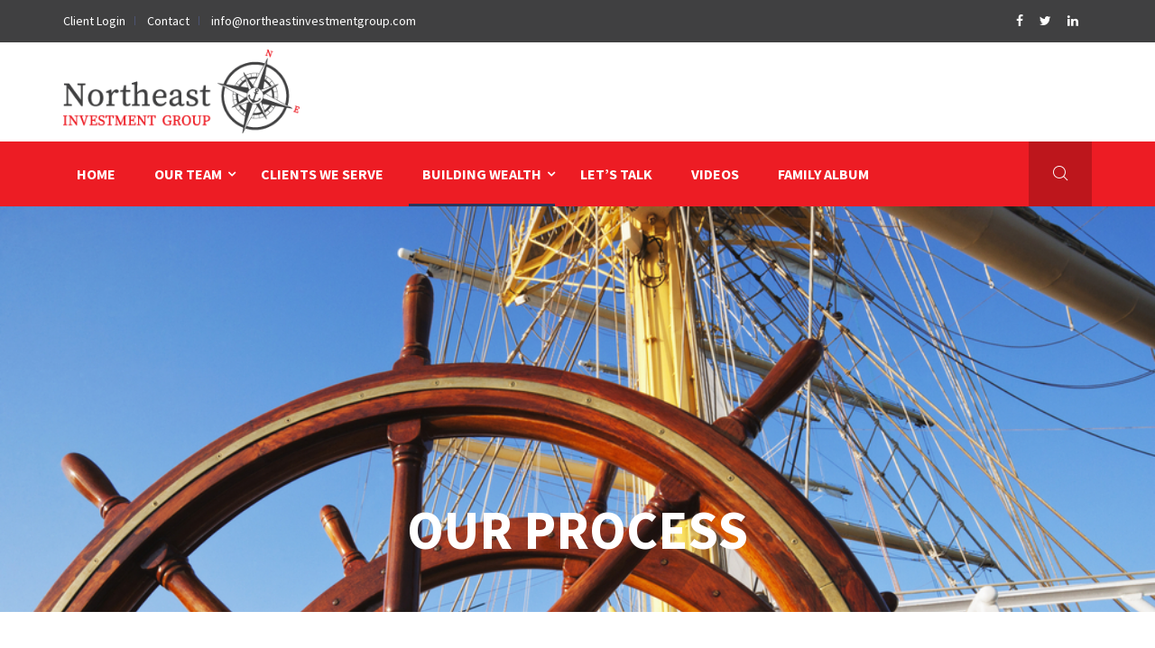

--- FILE ---
content_type: text/html; charset=UTF-8
request_url: https://northeastinvestmentgroup.com/our-process/
body_size: 15020
content:


<!DOCTYPE html>
<!--[if IE 8]> <html lang="en" class="ie8"> <![endif]-->
<!--[if !IE]><!--> <html lang="en"> <!--<![endif]-->

    <head>
        <meta charset="UTF-8">
        <meta name="viewport" content="width=device-width, initial-scale=1, maximum-scale=1">
		<title>OUR PROCESS &#8211; Northeast Investment Group</title>
<link href="https://fonts.googleapis.com/css?family=Source+Sans+Pro%3Aregular%2C700" rel="stylesheet"><meta name='robots' content='max-image-preview:large' />
<link rel="alternate" type="application/rss+xml" title="Northeast Investment Group &raquo; Feed" href="https://northeastinvestmentgroup.com/feed/" />
<link rel="alternate" type="application/rss+xml" title="Northeast Investment Group &raquo; Comments Feed" href="https://northeastinvestmentgroup.com/comments/feed/" />
<link rel="alternate" title="oEmbed (JSON)" type="application/json+oembed" href="https://northeastinvestmentgroup.com/wp-json/oembed/1.0/embed?url=https%3A%2F%2Fnortheastinvestmentgroup.com%2Four-process%2F" />
<link rel="alternate" title="oEmbed (XML)" type="text/xml+oembed" href="https://northeastinvestmentgroup.com/wp-json/oembed/1.0/embed?url=https%3A%2F%2Fnortheastinvestmentgroup.com%2Four-process%2F&#038;format=xml" />
		<style>
			.lazyload,
			.lazyloading {
				max-width: 100%;
			}
		</style>
		<style id='wp-img-auto-sizes-contain-inline-css' type='text/css'>
img:is([sizes=auto i],[sizes^="auto," i]){contain-intrinsic-size:3000px 1500px}
/*# sourceURL=wp-img-auto-sizes-contain-inline-css */
</style>
<style id='wp-emoji-styles-inline-css' type='text/css'>

	img.wp-smiley, img.emoji {
		display: inline !important;
		border: none !important;
		box-shadow: none !important;
		height: 1em !important;
		width: 1em !important;
		margin: 0 0.07em !important;
		vertical-align: -0.1em !important;
		background: none !important;
		padding: 0 !important;
	}
/*# sourceURL=wp-emoji-styles-inline-css */
</style>
<style id='wp-block-library-inline-css' type='text/css'>
:root{--wp-block-synced-color:#7a00df;--wp-block-synced-color--rgb:122,0,223;--wp-bound-block-color:var(--wp-block-synced-color);--wp-editor-canvas-background:#ddd;--wp-admin-theme-color:#007cba;--wp-admin-theme-color--rgb:0,124,186;--wp-admin-theme-color-darker-10:#006ba1;--wp-admin-theme-color-darker-10--rgb:0,107,160.5;--wp-admin-theme-color-darker-20:#005a87;--wp-admin-theme-color-darker-20--rgb:0,90,135;--wp-admin-border-width-focus:2px}@media (min-resolution:192dpi){:root{--wp-admin-border-width-focus:1.5px}}.wp-element-button{cursor:pointer}:root .has-very-light-gray-background-color{background-color:#eee}:root .has-very-dark-gray-background-color{background-color:#313131}:root .has-very-light-gray-color{color:#eee}:root .has-very-dark-gray-color{color:#313131}:root .has-vivid-green-cyan-to-vivid-cyan-blue-gradient-background{background:linear-gradient(135deg,#00d084,#0693e3)}:root .has-purple-crush-gradient-background{background:linear-gradient(135deg,#34e2e4,#4721fb 50%,#ab1dfe)}:root .has-hazy-dawn-gradient-background{background:linear-gradient(135deg,#faaca8,#dad0ec)}:root .has-subdued-olive-gradient-background{background:linear-gradient(135deg,#fafae1,#67a671)}:root .has-atomic-cream-gradient-background{background:linear-gradient(135deg,#fdd79a,#004a59)}:root .has-nightshade-gradient-background{background:linear-gradient(135deg,#330968,#31cdcf)}:root .has-midnight-gradient-background{background:linear-gradient(135deg,#020381,#2874fc)}:root{--wp--preset--font-size--normal:16px;--wp--preset--font-size--huge:42px}.has-regular-font-size{font-size:1em}.has-larger-font-size{font-size:2.625em}.has-normal-font-size{font-size:var(--wp--preset--font-size--normal)}.has-huge-font-size{font-size:var(--wp--preset--font-size--huge)}.has-text-align-center{text-align:center}.has-text-align-left{text-align:left}.has-text-align-right{text-align:right}.has-fit-text{white-space:nowrap!important}#end-resizable-editor-section{display:none}.aligncenter{clear:both}.items-justified-left{justify-content:flex-start}.items-justified-center{justify-content:center}.items-justified-right{justify-content:flex-end}.items-justified-space-between{justify-content:space-between}.screen-reader-text{border:0;clip-path:inset(50%);height:1px;margin:-1px;overflow:hidden;padding:0;position:absolute;width:1px;word-wrap:normal!important}.screen-reader-text:focus{background-color:#ddd;clip-path:none;color:#444;display:block;font-size:1em;height:auto;left:5px;line-height:normal;padding:15px 23px 14px;text-decoration:none;top:5px;width:auto;z-index:100000}html :where(.has-border-color){border-style:solid}html :where([style*=border-top-color]){border-top-style:solid}html :where([style*=border-right-color]){border-right-style:solid}html :where([style*=border-bottom-color]){border-bottom-style:solid}html :where([style*=border-left-color]){border-left-style:solid}html :where([style*=border-width]){border-style:solid}html :where([style*=border-top-width]){border-top-style:solid}html :where([style*=border-right-width]){border-right-style:solid}html :where([style*=border-bottom-width]){border-bottom-style:solid}html :where([style*=border-left-width]){border-left-style:solid}html :where(img[class*=wp-image-]){height:auto;max-width:100%}:where(figure){margin:0 0 1em}html :where(.is-position-sticky){--wp-admin--admin-bar--position-offset:var(--wp-admin--admin-bar--height,0px)}@media screen and (max-width:600px){html :where(.is-position-sticky){--wp-admin--admin-bar--position-offset:0px}}

/*# sourceURL=wp-block-library-inline-css */
</style><style id='wp-block-button-inline-css' type='text/css'>
.wp-block-button__link{align-content:center;box-sizing:border-box;cursor:pointer;display:inline-block;height:100%;text-align:center;word-break:break-word}.wp-block-button__link.aligncenter{text-align:center}.wp-block-button__link.alignright{text-align:right}:where(.wp-block-button__link){border-radius:9999px;box-shadow:none;padding:calc(.667em + 2px) calc(1.333em + 2px);text-decoration:none}.wp-block-button[style*=text-decoration] .wp-block-button__link{text-decoration:inherit}.wp-block-buttons>.wp-block-button.has-custom-width{max-width:none}.wp-block-buttons>.wp-block-button.has-custom-width .wp-block-button__link{width:100%}.wp-block-buttons>.wp-block-button.has-custom-font-size .wp-block-button__link{font-size:inherit}.wp-block-buttons>.wp-block-button.wp-block-button__width-25{width:calc(25% - var(--wp--style--block-gap, .5em)*.75)}.wp-block-buttons>.wp-block-button.wp-block-button__width-50{width:calc(50% - var(--wp--style--block-gap, .5em)*.5)}.wp-block-buttons>.wp-block-button.wp-block-button__width-75{width:calc(75% - var(--wp--style--block-gap, .5em)*.25)}.wp-block-buttons>.wp-block-button.wp-block-button__width-100{flex-basis:100%;width:100%}.wp-block-buttons.is-vertical>.wp-block-button.wp-block-button__width-25{width:25%}.wp-block-buttons.is-vertical>.wp-block-button.wp-block-button__width-50{width:50%}.wp-block-buttons.is-vertical>.wp-block-button.wp-block-button__width-75{width:75%}.wp-block-button.is-style-squared,.wp-block-button__link.wp-block-button.is-style-squared{border-radius:0}.wp-block-button.no-border-radius,.wp-block-button__link.no-border-radius{border-radius:0!important}:root :where(.wp-block-button .wp-block-button__link.is-style-outline),:root :where(.wp-block-button.is-style-outline>.wp-block-button__link){border:2px solid;padding:.667em 1.333em}:root :where(.wp-block-button .wp-block-button__link.is-style-outline:not(.has-text-color)),:root :where(.wp-block-button.is-style-outline>.wp-block-button__link:not(.has-text-color)){color:currentColor}:root :where(.wp-block-button .wp-block-button__link.is-style-outline:not(.has-background)),:root :where(.wp-block-button.is-style-outline>.wp-block-button__link:not(.has-background)){background-color:initial;background-image:none}
/*# sourceURL=https://northeastinvestmentgroup.com/wp-includes/blocks/button/style.min.css */
</style>
<style id='wp-block-heading-inline-css' type='text/css'>
h1:where(.wp-block-heading).has-background,h2:where(.wp-block-heading).has-background,h3:where(.wp-block-heading).has-background,h4:where(.wp-block-heading).has-background,h5:where(.wp-block-heading).has-background,h6:where(.wp-block-heading).has-background{padding:1.25em 2.375em}h1.has-text-align-left[style*=writing-mode]:where([style*=vertical-lr]),h1.has-text-align-right[style*=writing-mode]:where([style*=vertical-rl]),h2.has-text-align-left[style*=writing-mode]:where([style*=vertical-lr]),h2.has-text-align-right[style*=writing-mode]:where([style*=vertical-rl]),h3.has-text-align-left[style*=writing-mode]:where([style*=vertical-lr]),h3.has-text-align-right[style*=writing-mode]:where([style*=vertical-rl]),h4.has-text-align-left[style*=writing-mode]:where([style*=vertical-lr]),h4.has-text-align-right[style*=writing-mode]:where([style*=vertical-rl]),h5.has-text-align-left[style*=writing-mode]:where([style*=vertical-lr]),h5.has-text-align-right[style*=writing-mode]:where([style*=vertical-rl]),h6.has-text-align-left[style*=writing-mode]:where([style*=vertical-lr]),h6.has-text-align-right[style*=writing-mode]:where([style*=vertical-rl]){rotate:180deg}
/*# sourceURL=https://northeastinvestmentgroup.com/wp-includes/blocks/heading/style.min.css */
</style>
<style id='wp-block-image-inline-css' type='text/css'>
.wp-block-image>a,.wp-block-image>figure>a{display:inline-block}.wp-block-image img{box-sizing:border-box;height:auto;max-width:100%;vertical-align:bottom}@media not (prefers-reduced-motion){.wp-block-image img.hide{visibility:hidden}.wp-block-image img.show{animation:show-content-image .4s}}.wp-block-image[style*=border-radius] img,.wp-block-image[style*=border-radius]>a{border-radius:inherit}.wp-block-image.has-custom-border img{box-sizing:border-box}.wp-block-image.aligncenter{text-align:center}.wp-block-image.alignfull>a,.wp-block-image.alignwide>a{width:100%}.wp-block-image.alignfull img,.wp-block-image.alignwide img{height:auto;width:100%}.wp-block-image .aligncenter,.wp-block-image .alignleft,.wp-block-image .alignright,.wp-block-image.aligncenter,.wp-block-image.alignleft,.wp-block-image.alignright{display:table}.wp-block-image .aligncenter>figcaption,.wp-block-image .alignleft>figcaption,.wp-block-image .alignright>figcaption,.wp-block-image.aligncenter>figcaption,.wp-block-image.alignleft>figcaption,.wp-block-image.alignright>figcaption{caption-side:bottom;display:table-caption}.wp-block-image .alignleft{float:left;margin:.5em 1em .5em 0}.wp-block-image .alignright{float:right;margin:.5em 0 .5em 1em}.wp-block-image .aligncenter{margin-left:auto;margin-right:auto}.wp-block-image :where(figcaption){margin-bottom:1em;margin-top:.5em}.wp-block-image.is-style-circle-mask img{border-radius:9999px}@supports ((-webkit-mask-image:none) or (mask-image:none)) or (-webkit-mask-image:none){.wp-block-image.is-style-circle-mask img{border-radius:0;-webkit-mask-image:url('data:image/svg+xml;utf8,<svg viewBox="0 0 100 100" xmlns="http://www.w3.org/2000/svg"><circle cx="50" cy="50" r="50"/></svg>');mask-image:url('data:image/svg+xml;utf8,<svg viewBox="0 0 100 100" xmlns="http://www.w3.org/2000/svg"><circle cx="50" cy="50" r="50"/></svg>');mask-mode:alpha;-webkit-mask-position:center;mask-position:center;-webkit-mask-repeat:no-repeat;mask-repeat:no-repeat;-webkit-mask-size:contain;mask-size:contain}}:root :where(.wp-block-image.is-style-rounded img,.wp-block-image .is-style-rounded img){border-radius:9999px}.wp-block-image figure{margin:0}.wp-lightbox-container{display:flex;flex-direction:column;position:relative}.wp-lightbox-container img{cursor:zoom-in}.wp-lightbox-container img:hover+button{opacity:1}.wp-lightbox-container button{align-items:center;backdrop-filter:blur(16px) saturate(180%);background-color:#5a5a5a40;border:none;border-radius:4px;cursor:zoom-in;display:flex;height:20px;justify-content:center;opacity:0;padding:0;position:absolute;right:16px;text-align:center;top:16px;width:20px;z-index:100}@media not (prefers-reduced-motion){.wp-lightbox-container button{transition:opacity .2s ease}}.wp-lightbox-container button:focus-visible{outline:3px auto #5a5a5a40;outline:3px auto -webkit-focus-ring-color;outline-offset:3px}.wp-lightbox-container button:hover{cursor:pointer;opacity:1}.wp-lightbox-container button:focus{opacity:1}.wp-lightbox-container button:focus,.wp-lightbox-container button:hover,.wp-lightbox-container button:not(:hover):not(:active):not(.has-background){background-color:#5a5a5a40;border:none}.wp-lightbox-overlay{box-sizing:border-box;cursor:zoom-out;height:100vh;left:0;overflow:hidden;position:fixed;top:0;visibility:hidden;width:100%;z-index:100000}.wp-lightbox-overlay .close-button{align-items:center;cursor:pointer;display:flex;justify-content:center;min-height:40px;min-width:40px;padding:0;position:absolute;right:calc(env(safe-area-inset-right) + 16px);top:calc(env(safe-area-inset-top) + 16px);z-index:5000000}.wp-lightbox-overlay .close-button:focus,.wp-lightbox-overlay .close-button:hover,.wp-lightbox-overlay .close-button:not(:hover):not(:active):not(.has-background){background:none;border:none}.wp-lightbox-overlay .lightbox-image-container{height:var(--wp--lightbox-container-height);left:50%;overflow:hidden;position:absolute;top:50%;transform:translate(-50%,-50%);transform-origin:top left;width:var(--wp--lightbox-container-width);z-index:9999999999}.wp-lightbox-overlay .wp-block-image{align-items:center;box-sizing:border-box;display:flex;height:100%;justify-content:center;margin:0;position:relative;transform-origin:0 0;width:100%;z-index:3000000}.wp-lightbox-overlay .wp-block-image img{height:var(--wp--lightbox-image-height);min-height:var(--wp--lightbox-image-height);min-width:var(--wp--lightbox-image-width);width:var(--wp--lightbox-image-width)}.wp-lightbox-overlay .wp-block-image figcaption{display:none}.wp-lightbox-overlay button{background:none;border:none}.wp-lightbox-overlay .scrim{background-color:#fff;height:100%;opacity:.9;position:absolute;width:100%;z-index:2000000}.wp-lightbox-overlay.active{visibility:visible}@media not (prefers-reduced-motion){.wp-lightbox-overlay.active{animation:turn-on-visibility .25s both}.wp-lightbox-overlay.active img{animation:turn-on-visibility .35s both}.wp-lightbox-overlay.show-closing-animation:not(.active){animation:turn-off-visibility .35s both}.wp-lightbox-overlay.show-closing-animation:not(.active) img{animation:turn-off-visibility .25s both}.wp-lightbox-overlay.zoom.active{animation:none;opacity:1;visibility:visible}.wp-lightbox-overlay.zoom.active .lightbox-image-container{animation:lightbox-zoom-in .4s}.wp-lightbox-overlay.zoom.active .lightbox-image-container img{animation:none}.wp-lightbox-overlay.zoom.active .scrim{animation:turn-on-visibility .4s forwards}.wp-lightbox-overlay.zoom.show-closing-animation:not(.active){animation:none}.wp-lightbox-overlay.zoom.show-closing-animation:not(.active) .lightbox-image-container{animation:lightbox-zoom-out .4s}.wp-lightbox-overlay.zoom.show-closing-animation:not(.active) .lightbox-image-container img{animation:none}.wp-lightbox-overlay.zoom.show-closing-animation:not(.active) .scrim{animation:turn-off-visibility .4s forwards}}@keyframes show-content-image{0%{visibility:hidden}99%{visibility:hidden}to{visibility:visible}}@keyframes turn-on-visibility{0%{opacity:0}to{opacity:1}}@keyframes turn-off-visibility{0%{opacity:1;visibility:visible}99%{opacity:0;visibility:visible}to{opacity:0;visibility:hidden}}@keyframes lightbox-zoom-in{0%{transform:translate(calc((-100vw + var(--wp--lightbox-scrollbar-width))/2 + var(--wp--lightbox-initial-left-position)),calc(-50vh + var(--wp--lightbox-initial-top-position))) scale(var(--wp--lightbox-scale))}to{transform:translate(-50%,-50%) scale(1)}}@keyframes lightbox-zoom-out{0%{transform:translate(-50%,-50%) scale(1);visibility:visible}99%{visibility:visible}to{transform:translate(calc((-100vw + var(--wp--lightbox-scrollbar-width))/2 + var(--wp--lightbox-initial-left-position)),calc(-50vh + var(--wp--lightbox-initial-top-position))) scale(var(--wp--lightbox-scale));visibility:hidden}}
/*# sourceURL=https://northeastinvestmentgroup.com/wp-includes/blocks/image/style.min.css */
</style>
<style id='wp-block-buttons-inline-css' type='text/css'>
.wp-block-buttons{box-sizing:border-box}.wp-block-buttons.is-vertical{flex-direction:column}.wp-block-buttons.is-vertical>.wp-block-button:last-child{margin-bottom:0}.wp-block-buttons>.wp-block-button{display:inline-block;margin:0}.wp-block-buttons.is-content-justification-left{justify-content:flex-start}.wp-block-buttons.is-content-justification-left.is-vertical{align-items:flex-start}.wp-block-buttons.is-content-justification-center{justify-content:center}.wp-block-buttons.is-content-justification-center.is-vertical{align-items:center}.wp-block-buttons.is-content-justification-right{justify-content:flex-end}.wp-block-buttons.is-content-justification-right.is-vertical{align-items:flex-end}.wp-block-buttons.is-content-justification-space-between{justify-content:space-between}.wp-block-buttons.aligncenter{text-align:center}.wp-block-buttons:not(.is-content-justification-space-between,.is-content-justification-right,.is-content-justification-left,.is-content-justification-center) .wp-block-button.aligncenter{margin-left:auto;margin-right:auto;width:100%}.wp-block-buttons[style*=text-decoration] .wp-block-button,.wp-block-buttons[style*=text-decoration] .wp-block-button__link{text-decoration:inherit}.wp-block-buttons.has-custom-font-size .wp-block-button__link{font-size:inherit}.wp-block-buttons .wp-block-button__link{width:100%}.wp-block-button.aligncenter{text-align:center}
/*# sourceURL=https://northeastinvestmentgroup.com/wp-includes/blocks/buttons/style.min.css */
</style>
<style id='wp-block-paragraph-inline-css' type='text/css'>
.is-small-text{font-size:.875em}.is-regular-text{font-size:1em}.is-large-text{font-size:2.25em}.is-larger-text{font-size:3em}.has-drop-cap:not(:focus):first-letter{float:left;font-size:8.4em;font-style:normal;font-weight:100;line-height:.68;margin:.05em .1em 0 0;text-transform:uppercase}body.rtl .has-drop-cap:not(:focus):first-letter{float:none;margin-left:.1em}p.has-drop-cap.has-background{overflow:hidden}:root :where(p.has-background){padding:1.25em 2.375em}:where(p.has-text-color:not(.has-link-color)) a{color:inherit}p.has-text-align-left[style*="writing-mode:vertical-lr"],p.has-text-align-right[style*="writing-mode:vertical-rl"]{rotate:180deg}
/*# sourceURL=https://northeastinvestmentgroup.com/wp-includes/blocks/paragraph/style.min.css */
</style>
<style id='global-styles-inline-css' type='text/css'>
:root{--wp--preset--aspect-ratio--square: 1;--wp--preset--aspect-ratio--4-3: 4/3;--wp--preset--aspect-ratio--3-4: 3/4;--wp--preset--aspect-ratio--3-2: 3/2;--wp--preset--aspect-ratio--2-3: 2/3;--wp--preset--aspect-ratio--16-9: 16/9;--wp--preset--aspect-ratio--9-16: 9/16;--wp--preset--color--black: #000000;--wp--preset--color--cyan-bluish-gray: #abb8c3;--wp--preset--color--white: #ffffff;--wp--preset--color--pale-pink: #f78da7;--wp--preset--color--vivid-red: #cf2e2e;--wp--preset--color--luminous-vivid-orange: #ff6900;--wp--preset--color--luminous-vivid-amber: #fcb900;--wp--preset--color--light-green-cyan: #7bdcb5;--wp--preset--color--vivid-green-cyan: #00d084;--wp--preset--color--pale-cyan-blue: #8ed1fc;--wp--preset--color--vivid-cyan-blue: #0693e3;--wp--preset--color--vivid-purple: #9b51e0;--wp--preset--gradient--vivid-cyan-blue-to-vivid-purple: linear-gradient(135deg,rgb(6,147,227) 0%,rgb(155,81,224) 100%);--wp--preset--gradient--light-green-cyan-to-vivid-green-cyan: linear-gradient(135deg,rgb(122,220,180) 0%,rgb(0,208,130) 100%);--wp--preset--gradient--luminous-vivid-amber-to-luminous-vivid-orange: linear-gradient(135deg,rgb(252,185,0) 0%,rgb(255,105,0) 100%);--wp--preset--gradient--luminous-vivid-orange-to-vivid-red: linear-gradient(135deg,rgb(255,105,0) 0%,rgb(207,46,46) 100%);--wp--preset--gradient--very-light-gray-to-cyan-bluish-gray: linear-gradient(135deg,rgb(238,238,238) 0%,rgb(169,184,195) 100%);--wp--preset--gradient--cool-to-warm-spectrum: linear-gradient(135deg,rgb(74,234,220) 0%,rgb(151,120,209) 20%,rgb(207,42,186) 40%,rgb(238,44,130) 60%,rgb(251,105,98) 80%,rgb(254,248,76) 100%);--wp--preset--gradient--blush-light-purple: linear-gradient(135deg,rgb(255,206,236) 0%,rgb(152,150,240) 100%);--wp--preset--gradient--blush-bordeaux: linear-gradient(135deg,rgb(254,205,165) 0%,rgb(254,45,45) 50%,rgb(107,0,62) 100%);--wp--preset--gradient--luminous-dusk: linear-gradient(135deg,rgb(255,203,112) 0%,rgb(199,81,192) 50%,rgb(65,88,208) 100%);--wp--preset--gradient--pale-ocean: linear-gradient(135deg,rgb(255,245,203) 0%,rgb(182,227,212) 50%,rgb(51,167,181) 100%);--wp--preset--gradient--electric-grass: linear-gradient(135deg,rgb(202,248,128) 0%,rgb(113,206,126) 100%);--wp--preset--gradient--midnight: linear-gradient(135deg,rgb(2,3,129) 0%,rgb(40,116,252) 100%);--wp--preset--font-size--small: 13px;--wp--preset--font-size--medium: 20px;--wp--preset--font-size--large: 36px;--wp--preset--font-size--x-large: 42px;--wp--preset--spacing--20: 0.44rem;--wp--preset--spacing--30: 0.67rem;--wp--preset--spacing--40: 1rem;--wp--preset--spacing--50: 1.5rem;--wp--preset--spacing--60: 2.25rem;--wp--preset--spacing--70: 3.38rem;--wp--preset--spacing--80: 5.06rem;--wp--preset--shadow--natural: 6px 6px 9px rgba(0, 0, 0, 0.2);--wp--preset--shadow--deep: 12px 12px 50px rgba(0, 0, 0, 0.4);--wp--preset--shadow--sharp: 6px 6px 0px rgba(0, 0, 0, 0.2);--wp--preset--shadow--outlined: 6px 6px 0px -3px rgb(255, 255, 255), 6px 6px rgb(0, 0, 0);--wp--preset--shadow--crisp: 6px 6px 0px rgb(0, 0, 0);}:where(.is-layout-flex){gap: 0.5em;}:where(.is-layout-grid){gap: 0.5em;}body .is-layout-flex{display: flex;}.is-layout-flex{flex-wrap: wrap;align-items: center;}.is-layout-flex > :is(*, div){margin: 0;}body .is-layout-grid{display: grid;}.is-layout-grid > :is(*, div){margin: 0;}:where(.wp-block-columns.is-layout-flex){gap: 2em;}:where(.wp-block-columns.is-layout-grid){gap: 2em;}:where(.wp-block-post-template.is-layout-flex){gap: 1.25em;}:where(.wp-block-post-template.is-layout-grid){gap: 1.25em;}.has-black-color{color: var(--wp--preset--color--black) !important;}.has-cyan-bluish-gray-color{color: var(--wp--preset--color--cyan-bluish-gray) !important;}.has-white-color{color: var(--wp--preset--color--white) !important;}.has-pale-pink-color{color: var(--wp--preset--color--pale-pink) !important;}.has-vivid-red-color{color: var(--wp--preset--color--vivid-red) !important;}.has-luminous-vivid-orange-color{color: var(--wp--preset--color--luminous-vivid-orange) !important;}.has-luminous-vivid-amber-color{color: var(--wp--preset--color--luminous-vivid-amber) !important;}.has-light-green-cyan-color{color: var(--wp--preset--color--light-green-cyan) !important;}.has-vivid-green-cyan-color{color: var(--wp--preset--color--vivid-green-cyan) !important;}.has-pale-cyan-blue-color{color: var(--wp--preset--color--pale-cyan-blue) !important;}.has-vivid-cyan-blue-color{color: var(--wp--preset--color--vivid-cyan-blue) !important;}.has-vivid-purple-color{color: var(--wp--preset--color--vivid-purple) !important;}.has-black-background-color{background-color: var(--wp--preset--color--black) !important;}.has-cyan-bluish-gray-background-color{background-color: var(--wp--preset--color--cyan-bluish-gray) !important;}.has-white-background-color{background-color: var(--wp--preset--color--white) !important;}.has-pale-pink-background-color{background-color: var(--wp--preset--color--pale-pink) !important;}.has-vivid-red-background-color{background-color: var(--wp--preset--color--vivid-red) !important;}.has-luminous-vivid-orange-background-color{background-color: var(--wp--preset--color--luminous-vivid-orange) !important;}.has-luminous-vivid-amber-background-color{background-color: var(--wp--preset--color--luminous-vivid-amber) !important;}.has-light-green-cyan-background-color{background-color: var(--wp--preset--color--light-green-cyan) !important;}.has-vivid-green-cyan-background-color{background-color: var(--wp--preset--color--vivid-green-cyan) !important;}.has-pale-cyan-blue-background-color{background-color: var(--wp--preset--color--pale-cyan-blue) !important;}.has-vivid-cyan-blue-background-color{background-color: var(--wp--preset--color--vivid-cyan-blue) !important;}.has-vivid-purple-background-color{background-color: var(--wp--preset--color--vivid-purple) !important;}.has-black-border-color{border-color: var(--wp--preset--color--black) !important;}.has-cyan-bluish-gray-border-color{border-color: var(--wp--preset--color--cyan-bluish-gray) !important;}.has-white-border-color{border-color: var(--wp--preset--color--white) !important;}.has-pale-pink-border-color{border-color: var(--wp--preset--color--pale-pink) !important;}.has-vivid-red-border-color{border-color: var(--wp--preset--color--vivid-red) !important;}.has-luminous-vivid-orange-border-color{border-color: var(--wp--preset--color--luminous-vivid-orange) !important;}.has-luminous-vivid-amber-border-color{border-color: var(--wp--preset--color--luminous-vivid-amber) !important;}.has-light-green-cyan-border-color{border-color: var(--wp--preset--color--light-green-cyan) !important;}.has-vivid-green-cyan-border-color{border-color: var(--wp--preset--color--vivid-green-cyan) !important;}.has-pale-cyan-blue-border-color{border-color: var(--wp--preset--color--pale-cyan-blue) !important;}.has-vivid-cyan-blue-border-color{border-color: var(--wp--preset--color--vivid-cyan-blue) !important;}.has-vivid-purple-border-color{border-color: var(--wp--preset--color--vivid-purple) !important;}.has-vivid-cyan-blue-to-vivid-purple-gradient-background{background: var(--wp--preset--gradient--vivid-cyan-blue-to-vivid-purple) !important;}.has-light-green-cyan-to-vivid-green-cyan-gradient-background{background: var(--wp--preset--gradient--light-green-cyan-to-vivid-green-cyan) !important;}.has-luminous-vivid-amber-to-luminous-vivid-orange-gradient-background{background: var(--wp--preset--gradient--luminous-vivid-amber-to-luminous-vivid-orange) !important;}.has-luminous-vivid-orange-to-vivid-red-gradient-background{background: var(--wp--preset--gradient--luminous-vivid-orange-to-vivid-red) !important;}.has-very-light-gray-to-cyan-bluish-gray-gradient-background{background: var(--wp--preset--gradient--very-light-gray-to-cyan-bluish-gray) !important;}.has-cool-to-warm-spectrum-gradient-background{background: var(--wp--preset--gradient--cool-to-warm-spectrum) !important;}.has-blush-light-purple-gradient-background{background: var(--wp--preset--gradient--blush-light-purple) !important;}.has-blush-bordeaux-gradient-background{background: var(--wp--preset--gradient--blush-bordeaux) !important;}.has-luminous-dusk-gradient-background{background: var(--wp--preset--gradient--luminous-dusk) !important;}.has-pale-ocean-gradient-background{background: var(--wp--preset--gradient--pale-ocean) !important;}.has-electric-grass-gradient-background{background: var(--wp--preset--gradient--electric-grass) !important;}.has-midnight-gradient-background{background: var(--wp--preset--gradient--midnight) !important;}.has-small-font-size{font-size: var(--wp--preset--font-size--small) !important;}.has-medium-font-size{font-size: var(--wp--preset--font-size--medium) !important;}.has-large-font-size{font-size: var(--wp--preset--font-size--large) !important;}.has-x-large-font-size{font-size: var(--wp--preset--font-size--x-large) !important;}
/*# sourceURL=global-styles-inline-css */
</style>

<style id='classic-theme-styles-inline-css' type='text/css'>
/*! This file is auto-generated */
.wp-block-button__link{color:#fff;background-color:#32373c;border-radius:9999px;box-shadow:none;text-decoration:none;padding:calc(.667em + 2px) calc(1.333em + 2px);font-size:1.125em}.wp-block-file__button{background:#32373c;color:#fff;text-decoration:none}
/*# sourceURL=/wp-includes/css/classic-themes.min.css */
</style>
<link rel='stylesheet' id='contact-form-7-css' href='https://northeastinvestmentgroup.com/wp-content/plugins/contact-form-7/includes/css/styles.css?ver=6.1.4' type='text/css' media='all' />
<link rel='stylesheet' id='fw-ext-builder-frontend-grid-css' href='https://northeastinvestmentgroup.com/wp-content/plugins/unyson/framework/extensions/builder/static/css/frontend-grid.css?ver=1.2.12' type='text/css' media='all' />
<link rel='stylesheet' id='fw-ext-forms-default-styles-css' href='https://northeastinvestmentgroup.com/wp-content/plugins/unyson/framework/extensions/forms/static/css/frontend.css?ver=2.7.31' type='text/css' media='all' />
<link rel='stylesheet' id='childstyle-css' href='https://northeastinvestmentgroup.com/wp-content/themes/bizipress-child/style.css?ver=ed71649db7f21959250b3d0e1c885184' type='text/css' media='all' />
<link rel='stylesheet' id='bootstrap-css' href='https://northeastinvestmentgroup.com/wp-content/themes/bizipress/assets/css/bootstrap.min.css?ver=1.0' type='text/css' media='all' />
<link rel='stylesheet' id='bizipress-xs-main-css' href='https://northeastinvestmentgroup.com/wp-content/themes/bizipress/assets/css/xs_main.css?ver=1.0' type='text/css' media='all' />
<link rel='stylesheet' id='bizipress-custom-blog-css' href='https://northeastinvestmentgroup.com/wp-content/themes/bizipress/assets/css/blog-style.css?ver=1.0' type='text/css' media='all' />
<link rel='stylesheet' id='bizipress-custom-icon-font-css' href='https://northeastinvestmentgroup.com/wp-content/themes/bizipress/assets/css/icon-font.css?ver=1.0' type='text/css' media='all' />
<link rel='stylesheet' id='animate-css' href='https://northeastinvestmentgroup.com/wp-content/themes/bizipress/assets/css/animate.css?ver=1.0' type='text/css' media='all' />
<link rel='stylesheet' id='font-awesome-css' href='https://northeastinvestmentgroup.com/wp-content/plugins/unyson/framework/static/libs/font-awesome/css/font-awesome.min.css?ver=2.7.31' type='text/css' media='all' />
<link rel='stylesheet' id='owl-carousel-css' href='https://northeastinvestmentgroup.com/wp-content/themes/bizipress/assets/css/owl.carousel.css?ver=1.0' type='text/css' media='all' />
<link rel='stylesheet' id='owl.theme-css' href='https://northeastinvestmentgroup.com/wp-content/themes/bizipress/assets/css/owl.theme.css?ver=1.0' type='text/css' media='all' />
<link rel='stylesheet' id='slide.carousel-css' href='https://northeastinvestmentgroup.com/wp-content/themes/bizipress/assets/css/slide.owl.carousel.css?ver=1.0' type='text/css' media='all' />
<link rel='stylesheet' id='bizipress-style-css' href='https://northeastinvestmentgroup.com/wp-content/themes/bizipress/assets/css/style.css?ver=1.0' type='text/css' media='all' />
<style id='bizipress-style-inline-css' type='text/css'>
.xs-sc-8b3f70f8{overflow:hidden;}
h1, h2, h3, h4, h5, h6, .fw-special-title{ font-family:Source Sans Pro;font-style: normal;font-weight:700;color:#252a37; }.fw-special-subtitle, .fw-contact-form-description, .team-member h5{ font-family:Source Sans Pro;font-style: normal;font-weight:400; }body{ font-family:Source Sans Pro;font-style: normal;font-weight:400;color:#555555;line-height:30px;font-size:16px; }.colorsbg, .separator, .separator-left, .separator, .preloader {background: #ed1c24;}.service-icon:before {border-bottom: 30px solid #ed1c24;} .footer, .ts-oval-shape {background-color:#a8a8a8;}  .footer, .footer-widget ul.list-dash li a, .footer .widget-title{color:#0f0f0f} #top-bar{background:#404041} #top-bar ul > li > a, #top-bar i, #top-bar .top-info p, #top-bar .top-info i{color:#ffffff} .site-navigation.navdown{background:#ed1c24}  .copyright-info, .copyright p{color: #0f0f0f;} .copyright{background:#f5f5f5} a.link-more.color,a:hover,ul.main-menu li ul li.current-menu-item a, 
		ul.main-menu li > ul.sub-menu > li:hover >a, .footer-widget ul.list-dash li a:hover, 
		#footer-menu li a:hover, #responsive-menu ul li a:hover, 
		.header-standard ul.navbar-nav > li.active > 
		a,.header-standard ul.navbar-nav > li:hover > a, .entry-header .entry-title a:hover, 
		.tab-content-info .btn-light:hover
		{color: #404041;}a ,.download-btn i,.top-bar.solid-bg ul.top-menu li a:hover,
		.top-bar.solid-bg .top-social a:hover, ul.top-menu li a:hover,  
		.top-info .info-icon, .team-social-icons a:hover,
		.ts-testimonial-static .ts-testimonial-text:before,
		.latest-post .post-title a:hover, .team-social a:hover, 
		.plan.featured .btn, .footer-social ul li a:hover, .fw-accordion 
		.fw-accordion-title.accordion-head.ui-state-active, ul.list-dash li:before, 
		.ts-feature-info.icon-left .feature-icon, .section-title.border-left:before, 
		.job-box .job-info .desc strong, .post-meta a:hover, .post-meta-left a:hover, 
		.sidebar .widget ul li a:hover, .post-navigation span:hover, .post-navigation h3:hover,
		.post-navigation i, .post-navigation span:hover, .post-navigation h3:hover, 
		.sidebar ul li.active a, .sidebar ul li:hover a, 
		.ts-contact-info .ts-contact-icon, .tab-head i, .ts-feature-box .feature-icon,
		.featured-tab .nav-tabs > li.active > a, .featured-tab .nav-tabs > li.active > a, .toll-free-cta h3, .parallax-section .feature-content .toll-free-cta h3, 
		.insurance-tab .nav.nav-tabs>li.active>a, .insurance-tab .nav.nav-tabs>li:hover>a
		{color: #ed1c24;}.section-title.border-left:before, .section-title:after,
		.sidebar .widget-title, .box-slider-text .slider.btn.btn-border,
		ul.main-menu>li:hover>a:before, ul.main-menu>li.current-menu-item>a:before, 
		ul.main-menu>li.current-menu-parent>a:before, .content-title, 
		blockquote.light, .section-title-dash:after,.section-title-dash span.dashborder:before,
		.section-title-dash span.dashborder:after, #comments .form-control:focus,
		#comments input:focus
		{border-color:#ed1c24;}ul.main-menu>li:hover>a:before, ul.main-menu>li.current-menu-item>a:before, 
		ul.main-menu>li.current-menu-parent>a:before
		{border-color:#404041;}.btn-primary, .xs-custom-menu > li.current-menu-item > a,
		.xs-custom-menu > li:hover > a,#main-slide .carousel-indicators li.active,
		.owl-carousel.owl-theme .owl-nav [class*=owl-],
		.owl-theme .owl-dots .owl-dot.active span,
		#main-slide .carousel-indicators li:hover, 
		#main-slide .carousel-control i:hover, 
		.box-primary, .plan.featured, .quote-item .quote-text:before, 
		.quote-item-area .quote-thumb,#back-to-top .btn.btn-primary, 
		.sidebar .search-widget .input-group-btn i, 
		.fw-accordion .fw-accordion-title.accordion-head 
		.ui-icon:before,.finances-newsletter input[type=submit], .post-meta-date, 
		.pagination>.active>a, .pagination>.active>a:hover, .pagination>li>a:hover, 
		.featured-tab .nav-tabs > li.active > a:after, 
		.page-slider.owl-carousel.owl-theme .owl-nav [class*=owl-]:hover, 
		.header-standard .nav-search, .header-standard .search-block .search-close,
		.header-standard .nav-search, .header-standard .search-block .search-close,
	  .ts-feature-info.icon-left.icon-round .feature-icon, .mc4wp-form .newsletter-bg-form,
	  .ts-progress-bar .progress-bar
		{background-color: #ed1c24;}.navbar-toggle{background-color: #404041;}.owl-carousel.featured-projects-slide.owl-theme .owl-nav>.disabled, 
		.ts-service-overlay .service-title
		{background: rgba(237, 28, 36, 0.85)}
		.section-title-vertical 
		.section-title{color:rgba(237, 28, 36, 0.20)}
		.section-title-vertical 
		.section-title:after{border-bottom: 2px solid rgba(237, 28, 36, 0.20)}.wpcf7-form .wpcf7-form-control.wpcf7-submit:hover, 
		.header-standard.header-boxed .search-block .search-close,
		.header-standard.header-boxed .nav-search{background: #404041}ul.main-menu li ul li.current-menu-item a, 
		ul.main-menu li > ul.sub-menu > li:hover >a{color: #404041}/* Global */
.btn.btn-primary,
.btn-dark,
.btn-border,
.btn-white{
   border-radius:3px;
}

.content-title span,
.section-title span{
   font-family: inherit;
   color: inherit;
}


/* Menu border */ 
ul.main-menu>li:hover>a:before, ul.main-menu>li.current-menu-item>a:before, ul.main-menu>li.current-menu-parent>a:before{
border-color: #2d3559;
}

ul.main-menu>li>a{
font-size:16px;
}

/* Dropdown menu */
ul.main-menu li > ul{
background: #fff;
}

ul.main-menu li ul li a{
color:#2c2d30;
border-top: 1px solid rgba(0, 0, 0, .1);
}


ul.main-menu li ul li.current-menu-item a,
ul.main-menu li > ul.sub-menu > li:hover >a{
color:#a2df48;
}

/* Header */

.header.header-solid {
    background: #2d3559;
}


.header-standard .search-block .search-close{
   line-height: 35px;
}

.header-standard.header-boxed .search-block .search-close{
   line-height: 35px;
}

/* Slider */

.slide-title{
   font-size: 30px;
   font-family: inherit;
}

.slide-sub-title{
   font-size: 60px;
   margin-top:0;
   line-height: 75px;
}

#main-slide .slider-content.text-center .slide-sub-title {
    font-size: 60px;
    line-height: 75px;
}


/* Sub pages */

.banner-heading{
   padding: 0;
}

.banner-title{
   font-size: 60px;
   margin-bottom: 10px;
}

.breadcrumb{
   position: relative;
}

/* Blog */

.post-body{
   background: #f5f5f5;
}

.post-meta a, .post-meta-left a,
.sidebar ul li a{
   color:#555555;
}

/* Featured tab */

.bg-contain-verticle{
   background:none;
}

.wpcf7-form .wpcf7-form-control.wpcf7-submit {
background:#000;
}
/*# sourceURL=bizipress-style-inline-css */
</style>
<link rel='stylesheet' id='bizipress-responsive-css' href='https://northeastinvestmentgroup.com/wp-content/themes/bizipress/assets/css/responsive.css?ver=1.0' type='text/css' media='all' />
<!--n2css--><!--n2js--><script type="text/javascript" src="https://northeastinvestmentgroup.com/wp-includes/js/jquery/jquery.min.js?ver=3.7.1" id="jquery-core-js"></script>
<script type="text/javascript" src="https://northeastinvestmentgroup.com/wp-includes/js/jquery/jquery-migrate.min.js?ver=3.4.1" id="jquery-migrate-js"></script>
<link rel="https://api.w.org/" href="https://northeastinvestmentgroup.com/wp-json/" /><link rel="alternate" title="JSON" type="application/json" href="https://northeastinvestmentgroup.com/wp-json/wp/v2/pages/2217" /><link rel="EditURI" type="application/rsd+xml" title="RSD" href="https://northeastinvestmentgroup.com/xmlrpc.php?rsd" />

<link rel="canonical" href="https://northeastinvestmentgroup.com/our-process/" />
<link rel='shortlink' href='https://northeastinvestmentgroup.com/?p=2217' />
		<script>
			document.documentElement.className = document.documentElement.className.replace('no-js', 'js');
		</script>
				<style>
			.no-js img.lazyload {
				display: none;
			}

			figure.wp-block-image img.lazyloading {
				min-width: 150px;
			}

			.lazyload,
			.lazyloading {
				--smush-placeholder-width: 100px;
				--smush-placeholder-aspect-ratio: 1/1;
				width: var(--smush-image-width, var(--smush-placeholder-width)) !important;
				aspect-ratio: var(--smush-image-aspect-ratio, var(--smush-placeholder-aspect-ratio)) !important;
			}

						.lazyload, .lazyloading {
				opacity: 0;
			}

			.lazyloaded {
				opacity: 1;
				transition: opacity 400ms;
				transition-delay: 0ms;
			}

					</style>
		<link rel="icon" href="https://northeastinvestmentgroup.com/wp-content/uploads/2018/05/cropped-ne-invest-group-compass-32x32.png" sizes="32x32" />
<link rel="icon" href="https://northeastinvestmentgroup.com/wp-content/uploads/2018/05/cropped-ne-invest-group-compass-192x192.png" sizes="192x192" />
<link rel="apple-touch-icon" href="https://northeastinvestmentgroup.com/wp-content/uploads/2018/05/cropped-ne-invest-group-compass-180x180.png" />
<meta name="msapplication-TileImage" content="https://northeastinvestmentgroup.com/wp-content/uploads/2018/05/cropped-ne-invest-group-compass-270x270.png" />
		<style type="text/css" id="wp-custom-css">
			.banner-title {
    margin-top: 20%;
}

.banner-area {
	background-repeat:no-repeat;
		background-size:cover!important;
}

#banner-area {
	background-size:cover;
	background-repeat:no-repeat;
	height:450px
}

#banner-area.banner-area {
	background-size:cover;
	background-repeat:no-repeat;
	
}

.banner-area {
	min-height:200px
}

.banner-heading {
	height:100px;
	padding:0;
}

.section-padding {
	padding-top:20px;
}

ul.main-menu li > ul.sub-menu > li:hover > a {
    color: #ed1c24;
}

ul.main-menu li > ul.sub-menu > li:visited > a {
    color: #ed1c24;
}

ul.main-menu li ul li.current-menu-item a, ul.main-menu li > ul.sub-menu > li:hover > a {
    color: #ed1c24;
}

.pull-right
{
	padding-left:175px;
}

.header-get-a-quote .btn-primary {
    display:none;
}

.footer-logo {
	display:none;
}

.copyright {
	width:100%;
	text-align:center;
	padding:0;
	font-size:11px;
}

.copyright a {
	color:#000;
}

.entry-meta {display:none !important;}
	.home .entry-meta { display: none; }
	.entry-footer {display:none !important;}
	.home .entry-footer { display: none; }
.post-single .post-meta-date{display:none;}
.meta-author.post-author {display:none;
}
.meta-categories.post-cat {
	display:none;
}
.post-meta {display:none;}

/*07/07/2025*/
.remove-extra-row .fw-container>.fw-row>.fw-row {
    margin: 0;
}
.wpcf7-response-output{
	    display: inline-block;
}

@media screen and (max-width:991px) {
	.img-full-width  img {width: 100%;}
}
/*07/07/2025*/

@media screen and (max-width:767px) {
	    .header.nav-down .top-info{
        padding-left:10%;
				text-align:center;
    }
	.top-info .info-icon {display:none;
	}
	.top-info li .info-wrapper p.info-subtitle {display:none;
	}
.header.nav-down .top-info li {

    display: block;
    line-height: normal;

}
#banner-area {
    position: relative;
    min-height: 200px;
	height:200px;
    color: #fff;
    background-position: 50% 10%;
    -webkit-background-size: cover;
    background-size: cover;
    -webkit-backface-visibility: hidden;
	background-image:none;
}
	.banner-heading .banner-title {
		margin-top:50%;
		min-height:200px;
		height:200px;
	}
	.banner-heading{
		min-height:200px;
		height:200px;
	}
.banner-title {
		min-height:200px;
		height:200px;
			padding:0;
			margin-top:0;
	}
}
		</style>
		    </head>
    <body class="wp-singular page-template page-template-template page-template-template-full-width page-template-templatetemplate-full-width-php page page-id-2217 wp-theme-bizipress wp-child-theme-bizipress-child">

		<div class="body-inner">
			

<div id="top-bar" class="top-bar solid-bg">
	<div class="container">
		<div class="row">
			<div class="col-md-9 col-sm-9 col-xs-12">
				<div class="menu-top-menu-container"><ul id="top-bar-menu" class="top-menu unstyled "><li id="menu-item-2502" class="menu-item menu-item-type-custom menu-item-object-custom menu-item-2502"><a href="http://www.wealthscapeinvestor.com/kestra">Client Login</a></li>
<li id="menu-item-2429" class="menu-item menu-item-type-post_type menu-item-object-page menu-item-2429"><a href="https://northeastinvestmentgroup.com/lets-talk/">Contact</a></li>
<li id="menu-item-2776" class="menu-item menu-item-type-custom menu-item-object-custom menu-item-2776"><a href="mailto:info@northeastinvestmentgroup.com">info@northeastinvestmentgroup.com</a></li>
</ul></div>			</div><!--/ Top info end -->

			<div class="col-md-3 col-sm-3 col-xs-12 text-right">
			<div></div>
				<ul class="top-social">
					<li>
														<a title="Facebook" href="https://www.facebook.com/NortheastInvestmentGroup1">
									<span class="social-icon"><i class="fa fa-facebook"></i></span>
								</a>
																<a title="Twitter" href="https://twitter.com/NortheastInves1">
									<span class="social-icon"><i class="fa fa-twitter"></i></span>
								</a>
																<a title="linkedin" href="https://www.linkedin.com/company/northeast-investment-group/">
									<span class="social-icon"><i class="fa fa-linkedin"></i></span>
								</a>
								
					</li>
				</ul>
			</div><!--/ Top social end -->
		</div><!--/ Content row end -->
	</div><!--/ Container end -->
</div><!--/ Topbar end -->

	<!-- Header start -->
	<header id="header" class="header nav-down">
		<div class="container">
			<div class="row">
				<div class="logo-area clearfix">

					<div class="col-md-3 col-xs-12 navbar-header">
						<div class="logo">
							<a href="https://northeastinvestmentgroup.com/"> <img data-src="//northeastinvestmentgroup.com/wp-content/uploads/2018/05/ne-invest-group-logo-4C-WEB.png" alt="Northeast Investment Group" src="[data-uri]" class="lazyload" style="--smush-placeholder-width: 300px; --smush-placeholder-aspect-ratio: 300/106;">
							</a>
						</div><!-- Site logo end -->
					</div><!-- Navbar header end -->


					<div class="col-xs-12 col-md-9 pull-right">
						<ul class="top-info unstyled">
								<li class="header-get-a-quote">
		<a class="btn btn-primary" href="#"> Get A quote</a>
	</li>



						</ul><!-- Ul end -->
					</div><!-- header right end -->
				</div><!-- logo area end -->

			</div><!-- Row end -->
		</div><!-- Container end -->

		<nav class="site-navigation navdown">
			<div class="container">
				<div class="row">
					<div class="col-sm-12">
						
<div class="menubar site-nav-inner">
	<!-- The WordPress Menu goes here -->
	<div class="navbar-responsive-collapse "><ul id="main-menu" class="nav navbar-nav main-menu"><li id="menu-item-2938" class="menu-item menu-item-type-post_type menu-item-object-page menu-item-home menu-item-2938"><a href="https://northeastinvestmentgroup.com/">HOME</a></li>
<li id="menu-item-2936" class="menu-item menu-item-type-post_type menu-item-object-page menu-item-has-children menu-item-2936"><a href="https://northeastinvestmentgroup.com/our-team-burlington/">OUR TEAM</a>
<ul class="sub-menu">
	<li id="menu-item-2960" class="menu-item menu-item-type-post_type menu-item-object-page menu-item-2960"><a href="https://northeastinvestmentgroup.com/our-team-videos/">Team Videos</a></li>
</ul>
</li>
<li id="menu-item-2192" class="menu-item menu-item-type-post_type menu-item-object-page menu-item-2192"><a href="https://northeastinvestmentgroup.com/clients-we-serve/">CLIENTS WE SERVE</a></li>
<li id="menu-item-2275" class="menu-item menu-item-type-custom menu-item-object-custom current-menu-ancestor current-menu-parent menu-item-has-children menu-item-2275"><a href="#">BUILDING WEALTH</a>
<ul class="sub-menu">
	<li id="menu-item-2228" class="menu-item menu-item-type-post_type menu-item-object-page current-menu-item page_item page-item-2217 current_page_item menu-item-2228"><a href="https://northeastinvestmentgroup.com/our-process/" aria-current="page">OUR PROCESS</a></li>
	<li id="menu-item-2227" class="menu-item menu-item-type-post_type menu-item-object-page menu-item-2227"><a href="https://northeastinvestmentgroup.com/financial-planning/">FINANCIAL PLANNING</a></li>
	<li id="menu-item-2226" class="menu-item menu-item-type-post_type menu-item-object-page menu-item-2226"><a href="https://northeastinvestmentgroup.com/investment-management/">INVESTMENT MANAGEMENT</a></li>
</ul>
</li>
<li id="menu-item-2935" class="menu-item menu-item-type-post_type menu-item-object-page menu-item-2935"><a href="https://northeastinvestmentgroup.com/lets-talk-burlington/">LET’S TALK</a></li>
<li id="menu-item-2797" class="menu-item menu-item-type-taxonomy menu-item-object-category menu-item-2797"><a href="https://northeastinvestmentgroup.com/category/videos/">VIDEOS</a></li>
<li id="menu-item-2838" class="menu-item menu-item-type-post_type menu-item-object-page menu-item-2838"><a href="https://northeastinvestmentgroup.com/family-album/">FAMILY ALBUM</a></li>
</ul></div></div> <!-- navbar menubar -->
<div id="responsive-menu" class="d-md-none d-lg-none">
	<div class="ts-navbar-inner">
		<!-- .navbar-toggle is used as the toggle for collapsed navbar content -->
		<button type="button" class="navbar-toggle" data-toggle="collapse" data-target=".navbar-collapse">
			<span class="icon-bar"></span>
			<span class="icon-bar"></span>
			<span class="icon-bar"></span>
			<span class="icon-bar"></span>
		</button>
	</div>
	<div class="collapse navbar-collapse">
		<ul id="menu-main-menu" class="nav navbar-nav"><li class="menu-item menu-item-type-post_type menu-item-object-page menu-item-home menu-item-2938"><a title="HOME" href="https://northeastinvestmentgroup.com/">HOME</a></li>
<li class="menu-item menu-item-type-post_type menu-item-object-page menu-item-has-children menu-item-2936"><a title="OUR TEAM" href="https://northeastinvestmentgroup.com/our-team-burlington/">OUR TEAM</a>
                <span class="menu-toggler collapsed" data-toggle="collapse" data-target=".collapse-2936">
                <i class="fa fa-angle-right"></i>
                </span>
<ul role="menu" class="collapse collapse-2936 ">
	<li class="menu-item menu-item-type-post_type menu-item-object-page menu-item-2960"><a title="Team Videos" href="https://northeastinvestmentgroup.com/our-team-videos/">Team Videos</a></li>
</ul>
</li>
<li class="menu-item menu-item-type-post_type menu-item-object-page menu-item-2192"><a title="CLIENTS WE SERVE" href="https://northeastinvestmentgroup.com/clients-we-serve/">CLIENTS WE SERVE</a></li>
<li class="menu-item menu-item-type-custom menu-item-object-custom current-menu-ancestor current-menu-parent menu-item-has-children menu-item-2275 active"><a title="BUILDING WEALTH" href="#">BUILDING WEALTH</a>
                <span class="menu-toggler collapsed" data-toggle="collapse" data-target=".collapse-2275">
                <i class="fa fa-angle-right"></i>
                </span>
<ul role="menu" class="collapse collapse-2275 ">
	<li class="menu-item menu-item-type-post_type menu-item-object-page current-menu-item page_item page-item-2217 current_page_item menu-item-2228 active"><a title="OUR PROCESS" href="https://northeastinvestmentgroup.com/our-process/">OUR PROCESS</a></li>
	<li class="menu-item menu-item-type-post_type menu-item-object-page menu-item-2227"><a title="FINANCIAL PLANNING" href="https://northeastinvestmentgroup.com/financial-planning/">FINANCIAL PLANNING</a></li>
	<li class="menu-item menu-item-type-post_type menu-item-object-page menu-item-2226"><a title="INVESTMENT MANAGEMENT" href="https://northeastinvestmentgroup.com/investment-management/">INVESTMENT MANAGEMENT</a></li>
</ul>
</li>
<li class="menu-item menu-item-type-post_type menu-item-object-page menu-item-2935"><a title="LET’S TALK" href="https://northeastinvestmentgroup.com/lets-talk-burlington/">LET’S TALK</a></li>
<li class="menu-item menu-item-type-taxonomy menu-item-object-category menu-item-2797"><a title="VIDEOS" href="https://northeastinvestmentgroup.com/category/videos/">VIDEOS</a></li>
<li class="menu-item menu-item-type-post_type menu-item-object-page menu-item-2838"><a title="FAMILY ALBUM" href="https://northeastinvestmentgroup.com/family-album/">FAMILY ALBUM</a></li>
</ul>	</div>
</div><!--/.#mobile-menu-->


					</div><!--/ Col end -->
				</div><!--/ Row end -->

				<div class="nav-search">
	<span><i class="icon icon-search"></i></span>
</div><!-- Search end -->

<form method="get" class="search-block" style="display: none;" action="https://northeastinvestmentgroup.com/" id="search">
	<input type="text" name="s" class="form-control" placeholder="Type what you want and enter" value="">
	<span class="search-close">&times;</span>

</form>
			</div><!--/ Container end -->

		</nav><!--/ Navigation end -->
	</header><!--/ Header end -->




<div class="blog" role="main">
	

<div id="banner-area" class="banner-area lazyload" style="background:inherit" data-bg="url(//northeastinvestmentgroup.com/wp-content/uploads/2018/05/shutterstock_161714135.jpg)">
		<div class="container">
		<div class="row">
			<div class="col-xs-12">
				<div class="banner-heading">
					<h1 class="banner-title">OUR PROCESS</h1>
									</div>
			</div><!-- Col end -->
		</div><!-- Row end -->
	</div><!-- Container end -->
</div><!-- Banner area end --> 

    <div class="builder-content">
						<!-- full-width-content -->
				<div id="post-2217" class="full-width-content post-2217 page type-page status-publish hentry">
					<div class="fw-page-builder-content"><section  id="xs-sec-8b3f70f8" class="fw-main-row   xs-sc-8b3f70f8   section-padding"  >
	<div class="xs-main-overlay"></div>

    <div class="fw-container">
		<div class="fw-row">
	<div class="fw-col-inner">
<div id="xs-col-c5658ab6" class="fw-col-md-12     xs-sc-c5658ab6    ">
    <div class="fw-main-row">
				<div class="fw-col-inner">
			<div class="xs-text-block  xs-text-block-2ce13096">
	<h2 style="text-align: center;">MODERN WEALTH MANAGEMENT FOR THE 21ST CENTURY</h2><p><span style="font-weight: 400;">We’ve optimized our processes and services to best serve today’s investor. From the moment you join the Northeast Investment Group, we’ll learn your needs and help you strategize your goals so we can offer you an investment plan that is customized, transparent and actionable. Most importantly, we’ll provide you with the information and tools that are meant to put you in the best position to safeguard and help grow your wealth.</span></p><p><span style="font-weight: 400;">Whether you need Financial Planning and Investment Management or you’re just starting to save and simply want our guidance, we’re here for you.</span></p><h2 style="text-align: center;">HOW WE BUILD WEALTH</h2><h3 style="text-align: center;">THE NORTHEAST INVESTMENT GROUP PROCESS</h3><p>&nbsp;</p><p>&nbsp;</p><p><img fetchpriority="high" decoding="async" class="size-full wp-image-2480 aligncenter" src="http://northeastinvestmentgroup.com/wp-content/uploads/2018/05/Handshake.png" alt="" width="281" height="178" /></p><p style="text-align: center;"><span style="font-weight: 400;">CONVERSATION</span></p><p style="text-align: center;"><b>Meet you and hear your story</b></p><p style="text-align: center;"><b>Get to know your reason for meeting</b></p><p style="text-align: center;"><b>You do all the talking</b></p><p style="text-align: center;"><b>Our first step to building a relationship</b></p><p>&nbsp;</p><p><img decoding="async" class="size-full wp-image-2481 aligncenter lazyload" data-src="http://northeastinvestmentgroup.com/wp-content/uploads/2018/05/Paper-and-Pencil.png" alt="" width="260" height="274" src="[data-uri]" style="--smush-placeholder-width: 260px; --smush-placeholder-aspect-ratio: 260/274;" /></p><p style="text-align: center;"><span style="font-weight: 400;">NEW CLIENT INTERVIEW</span></p><p style="text-align: center;"><b>Gather financial data</b></p><p style="text-align: center;"><b>Gather emotional and value driven data</b></p><p style="text-align: center;"><b>Discuss and learn your “Why”</b></p><p>&nbsp;</p><p><img decoding="async" class="size-full wp-image-2482 aligncenter lazyload" data-src="http://northeastinvestmentgroup.com/wp-content/uploads/2018/05/Business-Man.png" alt="" width="306" height="270" src="[data-uri]" style="--smush-placeholder-width: 306px; --smush-placeholder-aspect-ratio: 306/270;" /></p><p style="text-align: center;"><span style="font-weight: 400;">FINANCIAL PLAN &amp; STRATEGY</span></p><p style="text-align: center;"><b>Recommendations</b></p><p style="text-align: center;"><b>Risk evaluation</b></p><p style="text-align: center;"><b>Financial plan </b></p><p style="text-align: center;"><b>Implementation</b></p><p>&nbsp;</p><p><img decoding="async" class="size-full wp-image-2483 aligncenter lazyload" data-src="http://northeastinvestmentgroup.com/wp-content/uploads/2018/05/Speech-bubble.png" alt="" width="308" height="248" src="[data-uri]" style="--smush-placeholder-width: 308px; --smush-placeholder-aspect-ratio: 308/248;" /></p><p style="text-align: center;"><span style="font-weight: 400;">COMMUNICATION &amp; REVIEW</span></p><p style="text-align: center;"><b>How often do you want to talk?   </b></p><p style="text-align: center;"><b>Build a communication schedule that works with your life.</b></p><p>&nbsp;</p><p><img decoding="async" class="size-full wp-image-2484 aligncenter lazyload" data-src="http://northeastinvestmentgroup.com/wp-content/uploads/2018/05/Trophy-1.png" alt="" width="240" height="298" src="[data-uri]" style="--smush-placeholder-width: 240px; --smush-placeholder-aspect-ratio: 240/298;" /></p><p style="text-align: center;"><span style="font-weight: 400;">SERVICE &amp; EDUCATION</span></p><p style="text-align: center;"><b>We continually strive to serve you better </b></p><p style="text-align: center;"><b>and provide resources to help you build the future you want</b></p><p style="text-align: center;"></div>		</div>
    </div>
</div>
</div>

    </div>
</section>

</div>

				</div> <!-- end full-width-content -->
		    </div> <!-- end main-content -->

</div> <!-- end main-content -->

<!-- Footer start -->
			<footer id="footer" class="footer">
			<div class="xs-main-overlay"></div>
								<div class="footer-top">
						<div class="container">
							<div class="footer-top-bg row">
								
							</div><!--/ Content row end -->
						</div><!--/ Container end -->
					</div><!--/ Footer top end -->

					


			<div class="footer-main ">
				<div class="container">
					<div class="row">
												<div class="col-md-4 col-sm-12">
								<div id="block-13" class="footer-widget widget_block">
<h3 class="wp-block-heading">A Simple Yet Powerful Mission</h3>
</div><div id="block-14" class="footer-widget widget_block widget_text">
<p>Through life's ups and downs, the Northeast Investment Group is here with real-life wealth management services so you can easily and confidently make sense of your finances in today's complex world.

To us, you're not just a client. You're part of our family. That's why we make it convenient for you to get the education and guidance you need to make important decisions to help you both grow and preserve your wealth.</p>
</div>							</div><!--/ End Recent Posts-->
												<div class="col-md-4 col-sm-12">
								<div id="block-6" class="footer-widget widget_block widget_media_image">
<figure class="wp-block-image"><a href="https://northeastinvestmentgroup.com/lets-talk/"><img decoding="async" width="300" height="106" data-src="https://northeastinvestmentgroup.com/wp-content/uploads/2022/06/ne-invest-group-logo-2C-WEB.png" alt="Northeast Investment Group logo" class="wp-image-2913 lazyload" src="[data-uri]" style="--smush-placeholder-width: 300px; --smush-placeholder-aspect-ratio: 300/106;" /></a></figure>
</div><div id="block-7" class="footer-widget widget_block widget_text">
<p>1000 Chapel View Blvd., Suite 200<br>Cranston, RI 02920<br>401-213-8318</p>
</div><div id="block-8" class="footer-widget widget_block widget_text">
<p>20 Burlington Mall Road, Suite 251<br>Burlington, MA 01803<br>617-314-7680</p>
</div>							</div><!--/ End Recent Posts-->
												<div class="col-md-4 col-sm-12">
								<div id="block-9" class="footer-widget widget_block">
<h3 class="wp-block-heading">Client Login</h3>
</div><div id="block-10" class="footer-widget widget_block widget_text">
<p>Thank you for being a Northeast Investment Group Client. Now let's get to your accounts. </p>
</div><div id="block-12" class="footer-widget widget_block">
<div class="wp-block-buttons has-custom-font-size has-medium-font-size is-layout-flex wp-block-buttons-is-layout-flex">
<div class="wp-block-button has-custom-font-size is-style-fill has-medium-font-size"><a class="wp-block-button__link has-vivid-red-background-color has-background wp-element-button" href="https://www.mystreetscape.com/login/kestra/investor-index.html" style="border-radius:5px">Client Portal</a></div>
</div>
</div>							</div><!--/ End Recent Posts-->
						
					</div><!-- Row end -->
				</div><!-- Container end -->
			</div>
		</footer><!-- Footer end -->
	

<!-- Copyright start -->
<div class="copyright  copyright-style-2">
	<div class="container">
		<div class="row border-top">
			

				<div class="col-sm-12">
					<p><div>© Copyright Northeast Investment Group. All Rights Reserved
<p>Check the background of this firm on FINRA’s <a href="https://brokercheck.finra.org/"><b>BrokerCheck</b></a><b>.</b>
<p>Securities offered through Kestra Investment Services, LLC (Kestra IS), member <a href="http://www.finra.org">FINRA</a>/<a href="http://www.sipc.org">SIPC</a>. Investment Advisory Services offered through Kestra Private Wealth Services, LLC. Northeast Investment Group is a member firm of Kestra Private Services, LLC, an affiliate of Kestra IS. Northeast Investment Group and Kestra IS are not affiliated. Neither Kestra IS nor its affiliates offer tax or legal advice.</p>
 
<p>This site is published for residents of the United States only. Registered Representatives of Kestra IS and Investment Advisor Representatives of Kestra Private Wealth Services, LLC may only conduct business with residents of the states in jurisdictions in which they are properly registered. Therefore, a response to request for information may be delayed. Not all products and services referenced on this site are available in every state and through every representative or advisor listed. For additional, please contact Kestra IS Compliance Department at 737-443-2582.</p>
 
<p>Any 3rd party website links referenced are being provided strictly as a courtesy. Neither we nor Kestra Private Wealth Services, LLC are liable for any direct or indirect technical or system issues or any consequences arising out of your access to or your use of the links provided.</p></div></p>
				</div>

	<!-- Footer social end -->
					<div class="copyright-info">
						<span></span>
					</div>
				</div>
					</div><!--/ Row end -->

		<div class="row">
			<div class="col-md-12 text-center">
							</div>
		</div><!--/ Row end -->

					<div id="back-to-top" data-spy="affix" data-offset-top="10" class="back-to-top affix">
				<button class="btn btn-primary" title="Back to Top"><i class="fa fa-angle-double-up"></i></button>
			</div>
			</div><!--/ Container end -->
</div><!--/ Copyright end -->

</div>
<script type="speculationrules">
{"prefetch":[{"source":"document","where":{"and":[{"href_matches":"/*"},{"not":{"href_matches":["/wp-*.php","/wp-admin/*","/wp-content/uploads/*","/wp-content/*","/wp-content/plugins/*","/wp-content/themes/bizipress-child/*","/wp-content/themes/bizipress/*","/*\\?(.+)"]}},{"not":{"selector_matches":"a[rel~=\"nofollow\"]"}},{"not":{"selector_matches":".no-prefetch, .no-prefetch a"}}]},"eagerness":"conservative"}]}
</script>
<script type="text/javascript" src="https://northeastinvestmentgroup.com/wp-includes/js/dist/hooks.min.js?ver=dd5603f07f9220ed27f1" id="wp-hooks-js"></script>
<script type="text/javascript" src="https://northeastinvestmentgroup.com/wp-includes/js/dist/i18n.min.js?ver=c26c3dc7bed366793375" id="wp-i18n-js"></script>
<script type="text/javascript" id="wp-i18n-js-after">
/* <![CDATA[ */
wp.i18n.setLocaleData( { 'text direction\u0004ltr': [ 'ltr' ] } );
//# sourceURL=wp-i18n-js-after
/* ]]> */
</script>
<script type="text/javascript" src="https://northeastinvestmentgroup.com/wp-content/plugins/contact-form-7/includes/swv/js/index.js?ver=6.1.4" id="swv-js"></script>
<script type="text/javascript" id="contact-form-7-js-before">
/* <![CDATA[ */
var wpcf7 = {
    "api": {
        "root": "https:\/\/northeastinvestmentgroup.com\/wp-json\/",
        "namespace": "contact-form-7\/v1"
    }
};
//# sourceURL=contact-form-7-js-before
/* ]]> */
</script>
<script type="text/javascript" src="https://northeastinvestmentgroup.com/wp-content/plugins/contact-form-7/includes/js/index.js?ver=6.1.4" id="contact-form-7-js"></script>
<script type="text/javascript" src="https://northeastinvestmentgroup.com/wp-content/themes/bizipress/assets/js/bootstrap.min.js?ver=1.0" id="bootstrap-js"></script>
<script type="text/javascript" src="https://northeastinvestmentgroup.com/wp-content/themes/bizipress/assets/js/html5shiv.js?ver=1.0" id="html5shiv-js"></script>
<script type="text/javascript" src="https://northeastinvestmentgroup.com/wp-content/themes/bizipress/assets/js/jquery.counterup.min.js?ver=1.0" id="jquery.counterup-js"></script>
<script type="text/javascript" src="https://northeastinvestmentgroup.com/wp-content/themes/bizipress/assets/js/owl.carousel.min.js?ver=1.0" id="owl.carousel-js"></script>
<script type="text/javascript" src="https://northeastinvestmentgroup.com/wp-content/themes/bizipress/assets/js/jquery.appear.js?ver=1.0" id="jquery.appear-js"></script>
<script type="text/javascript" src="https://northeastinvestmentgroup.com/wp-content/themes/bizipress/assets/js/smoothscroll.js?ver=1.0" id="smoothscroll-js"></script>
<script type="text/javascript" src="https://northeastinvestmentgroup.com/wp-content/themes/bizipress/assets/js/waypoints.min.js?ver=1.0" id="waypoints-js"></script>
<script type="text/javascript" src="https://northeastinvestmentgroup.com/wp-content/themes/bizipress/assets/js/wow.min.js?ver=1.0" id="wow-js"></script>
<script type="text/javascript" src="https://northeastinvestmentgroup.com/wp-content/themes/bizipress/assets/js/custom.js?ver=1.0" id="bizipress-custom-js"></script>
<script type="text/javascript" src="https://northeastinvestmentgroup.com/wp-content/plugins/unyson/framework/extensions/shortcodes/shortcodes/section/static/js/jquery.fs.wallpaper.js?ver=ed71649db7f21959250b3d0e1c885184" id="fw-backround-video-js"></script>
<script type="text/javascript" src="https://northeastinvestmentgroup.com/wp-content/plugins/unyson/framework/extensions/shortcodes/shortcodes/section/static/js/scripts.js?ver=ed71649db7f21959250b3d0e1c885184" id="fw-shortcode-section-js"></script>
<script type="text/javascript" id="smush-lazy-load-js-before">
/* <![CDATA[ */
var smushLazyLoadOptions = {"autoResizingEnabled":false,"autoResizeOptions":{"precision":5,"skipAutoWidth":true}};
//# sourceURL=smush-lazy-load-js-before
/* ]]> */
</script>
<script type="text/javascript" src="https://northeastinvestmentgroup.com/wp-content/plugins/wp-smushit/app/assets/js/smush-lazy-load.min.js?ver=3.23.1" id="smush-lazy-load-js"></script>
<script id="wp-emoji-settings" type="application/json">
{"baseUrl":"https://s.w.org/images/core/emoji/17.0.2/72x72/","ext":".png","svgUrl":"https://s.w.org/images/core/emoji/17.0.2/svg/","svgExt":".svg","source":{"concatemoji":"https://northeastinvestmentgroup.com/wp-includes/js/wp-emoji-release.min.js?ver=ed71649db7f21959250b3d0e1c885184"}}
</script>
<script type="module">
/* <![CDATA[ */
/*! This file is auto-generated */
const a=JSON.parse(document.getElementById("wp-emoji-settings").textContent),o=(window._wpemojiSettings=a,"wpEmojiSettingsSupports"),s=["flag","emoji"];function i(e){try{var t={supportTests:e,timestamp:(new Date).valueOf()};sessionStorage.setItem(o,JSON.stringify(t))}catch(e){}}function c(e,t,n){e.clearRect(0,0,e.canvas.width,e.canvas.height),e.fillText(t,0,0);t=new Uint32Array(e.getImageData(0,0,e.canvas.width,e.canvas.height).data);e.clearRect(0,0,e.canvas.width,e.canvas.height),e.fillText(n,0,0);const a=new Uint32Array(e.getImageData(0,0,e.canvas.width,e.canvas.height).data);return t.every((e,t)=>e===a[t])}function p(e,t){e.clearRect(0,0,e.canvas.width,e.canvas.height),e.fillText(t,0,0);var n=e.getImageData(16,16,1,1);for(let e=0;e<n.data.length;e++)if(0!==n.data[e])return!1;return!0}function u(e,t,n,a){switch(t){case"flag":return n(e,"\ud83c\udff3\ufe0f\u200d\u26a7\ufe0f","\ud83c\udff3\ufe0f\u200b\u26a7\ufe0f")?!1:!n(e,"\ud83c\udde8\ud83c\uddf6","\ud83c\udde8\u200b\ud83c\uddf6")&&!n(e,"\ud83c\udff4\udb40\udc67\udb40\udc62\udb40\udc65\udb40\udc6e\udb40\udc67\udb40\udc7f","\ud83c\udff4\u200b\udb40\udc67\u200b\udb40\udc62\u200b\udb40\udc65\u200b\udb40\udc6e\u200b\udb40\udc67\u200b\udb40\udc7f");case"emoji":return!a(e,"\ud83e\u1fac8")}return!1}function f(e,t,n,a){let r;const o=(r="undefined"!=typeof WorkerGlobalScope&&self instanceof WorkerGlobalScope?new OffscreenCanvas(300,150):document.createElement("canvas")).getContext("2d",{willReadFrequently:!0}),s=(o.textBaseline="top",o.font="600 32px Arial",{});return e.forEach(e=>{s[e]=t(o,e,n,a)}),s}function r(e){var t=document.createElement("script");t.src=e,t.defer=!0,document.head.appendChild(t)}a.supports={everything:!0,everythingExceptFlag:!0},new Promise(t=>{let n=function(){try{var e=JSON.parse(sessionStorage.getItem(o));if("object"==typeof e&&"number"==typeof e.timestamp&&(new Date).valueOf()<e.timestamp+604800&&"object"==typeof e.supportTests)return e.supportTests}catch(e){}return null}();if(!n){if("undefined"!=typeof Worker&&"undefined"!=typeof OffscreenCanvas&&"undefined"!=typeof URL&&URL.createObjectURL&&"undefined"!=typeof Blob)try{var e="postMessage("+f.toString()+"("+[JSON.stringify(s),u.toString(),c.toString(),p.toString()].join(",")+"));",a=new Blob([e],{type:"text/javascript"});const r=new Worker(URL.createObjectURL(a),{name:"wpTestEmojiSupports"});return void(r.onmessage=e=>{i(n=e.data),r.terminate(),t(n)})}catch(e){}i(n=f(s,u,c,p))}t(n)}).then(e=>{for(const n in e)a.supports[n]=e[n],a.supports.everything=a.supports.everything&&a.supports[n],"flag"!==n&&(a.supports.everythingExceptFlag=a.supports.everythingExceptFlag&&a.supports[n]);var t;a.supports.everythingExceptFlag=a.supports.everythingExceptFlag&&!a.supports.flag,a.supports.everything||((t=a.source||{}).concatemoji?r(t.concatemoji):t.wpemoji&&t.twemoji&&(r(t.twemoji),r(t.wpemoji)))});
//# sourceURL=https://northeastinvestmentgroup.com/wp-includes/js/wp-emoji-loader.min.js
/* ]]> */
</script>
</body>
</html>

--- FILE ---
content_type: text/css
request_url: https://northeastinvestmentgroup.com/wp-content/themes/bizipress-child/style.css?ver=ed71649db7f21959250b3d0e1c885184
body_size: 100
content:
/*
Theme Name: Bizipress Child
Description: Child theme for the bizipress. Child themes are the recommended way of making modifications to a theme. <a href="http://codex.wordpress.org/Child_Themes">Reade More</a>
Theme URI: http://themeforest.net/user/XpeedStudio
Author: XpeedStudio
Author URI: http://xpeedstudio.com
Version: 2.1
* Tags: one-column, right-sidebar, fluid-layout, custom-menu, featured-images, post-formats, sticky-post, translation-ready
Template: bizipress
*/
@import url("../bizipress/style.css");




--- FILE ---
content_type: text/css
request_url: https://northeastinvestmentgroup.com/wp-content/themes/bizipress/assets/css/xs_main.css?ver=1.0
body_size: 8951
content:
/* Utility classes
-------------------------------------------------- */
.xs-main-overlay {
    position: absolute !important;
    top: 0;
    right: 0;
    bottom: 0;
    left: 0;
}

.clearfix:before,
.clearfix:after,
.fw-container:before,
.fw-container:after,
.fw-container-fluid:before,
.fw-container-fluid:after,
.fw-row:before,
.fw-row:after {
    content: " ";
    display: table;
}
.clearfix:after,
.fw-container:after,
.fw-container-fluid:after,
.fw-row:after {
    clear: both;
}
.center-block {
    display: block;
    margin-left: auto;
    margin-right: auto;
}
.pull-right {
    float: right !important;
}
.pull-left {
    float: left !important;
}
.hide ,
.visible-xs,
.visible-sm,
.visible-md,
.visible-lg {
    display: none !important;
}
.show {
    display: block !important;
}
.invisible {
    visibility: hidden;
}
.text-hide {
    font: 0/0 a;
    color: transparent;
    text-shadow: none;
    background-color: transparent;
    border: 0;
}
.hidden {
    display: none !important;
    visibility: hidden !important;
}
.affix {
    position: fixed;
}
.fw-itable {
    display: table;
    height: 100%;
    width: 100%;
}
.fw-icell {
    display: table-cell;
    vertical-align: middle;
}
img,
iframe,
embeded {
    max-width: 100%;
}
/* Grid system
-------------------------------------------------- */
.fw-container,
.fw-container *,
.fw-container *:before,
.fw-container *:after {
    -webkit-box-sizing: border-box;
    -moz-box-sizing: border-box;
    box-sizing: border-box;
}
.fw-container {
    position: relative;
    margin-right: auto;
    margin-left: auto;
    padding-left: 15px;
    padding-right: 15px;
}
@media (min-width: 768px) {
    .fw-container {
        width: 750px;
    }
}
@media (min-width: 992px) {
    .fw-container {
        width: 970px;
    }
}
@media (min-width: 1200px) {
    .fw-container {
        width: 1170px;
    }
}
.fw-container-fluid {
    position: relative;
    margin-right: auto;
    margin-left: auto;
    padding-left: 15px;
    padding-right: 15px;
}
.fw-row {
    margin-left: -15px;
    margin-right: -15px;
}
.fw-row:before,
.fw-row:after {
    content: " ";
    display: table;
}
.fw-row:after {
    clear: both;
}
.fw-row:before,
.fw-row:after {
    content: " ";
    display: table;
}
.fw-row:after {
    clear: both;
}
.fw-col-xs-1, .fw-col-sm-1, .fw-col-md-1, .fw-col-lg-1, .fw-col-xs-2, .fw-col-sm-2, .fw-col-md-2, .fw-col-lg-2, .fw-col-xs-3, .fw-col-sm-3, .fw-col-md-3, .fw-col-lg-3, .fw-col-xs-4, .fw-col-sm-4, .fw-col-md-4, .fw-col-lg-4, .fw-col-xs-5, .fw-col-sm-5, .fw-col-md-5, .fw-col-lg-5, .fw-col-xs-6, .fw-col-sm-6, .fw-col-md-6, .fw-col-lg-6, .fw-col-xs-7, .fw-col-sm-7, .fw-col-md-7, .fw-col-lg-7, .fw-col-xs-8, .fw-col-sm-8, .fw-col-md-8, .fw-col-lg-8, .fw-col-xs-9, .fw-col-sm-9, .fw-col-md-9, .fw-col-lg-9, .fw-col-xs-10, .fw-col-sm-10, .fw-col-md-10, .fw-col-lg-10, .fw-col-xs-11, .fw-col-sm-11, .fw-col-md-11, .fw-col-lg-11, .fw-col-xs-12, .fw-col-sm-12, .fw-col-md-12, .fw-col-lg-12 {
    position: relative;
    min-height: 1px;
    padding-left: 15px;
    padding-right: 15px;
}



@media (min-width: 768px) {
    .fw-col-sm-1, .fw-col-sm-2, .fw-col-sm-3, .fw-col-sm-4, .fw-col-sm-5, .fw-col-sm-6, .fw-col-sm-7, .fw-col-sm-8, .fw-col-sm-9, .fw-col-sm-10, .fw-col-sm-11, .fw-col-sm-12 {
        float: left;
    }
    .fw-col-sm-12 {
        width: 100%;
    }
    .fw-col-sm-11 {
        width: 91.66666667%;
    }
    .fw-col-sm-10 {
        width: 83.33333333%;
    }
    .fw-col-sm-9 {
        width: 75%;
    }
    .fw-col-sm-8 {
        width: 66.66666667%;
    }
    .fw-col-sm-7 {
        width: 58.33333333%;
    }
    .fw-col-sm-6 {
        width: 50%;
    }
    .fw-col-sm-5 {
        width: 41.66666667%;
    }
    .fw-col-sm-4 {
        width: 33.33333333%;
    }
    .fw-col-sm-3 {
        width: 25%;
    }
    .fw-col-sm-2 {
        width: 16.66666667%;
    }
    .fw-col-sm-1 {
        width: 8.33333333%;
    }
    .fw-col-sm-pull-12 {
        right: 100%;
    }
    .fw-col-sm-pull-11 {
        right: 91.66666667%;
    }
    .fw-col-sm-pull-10 {
        right: 83.33333333%;
    }
    .fw-col-sm-pull-9 {
        right: 75%;
    }
    .fw-col-sm-pull-8 {
        right: 66.66666667%;
    }
    .fw-col-sm-pull-7 {
        right: 58.33333333%;
    }
    .fw-col-sm-pull-6 {
        right: 50%;
    }
    .fw-col-sm-pull-5 {
        right: 41.66666667%;
    }
    .fw-col-sm-pull-4 {
        right: 33.33333333%;
    }
    .fw-col-sm-pull-3 {
        right: 25%;
    }
    .fw-col-sm-pull-2 {
        right: 16.66666667%;
    }
    .fw-col-sm-pull-1 {
        right: 8.33333333%;
    }
    .fw-col-sm-pull-0 {
        right: auto;
    }
    .fw-col-sm-push-12 {
        left: 100%;
    }
    .fw-col-sm-push-11 {
        left: 91.66666667%;
    }
    .fw-col-sm-push-10 {
        left: 83.33333333%;
    }
    .fw-col-sm-push-9 {
        left: 75%;
    }
    .fw-col-sm-push-8 {
        left: 66.66666667%;
    }
    .fw-col-sm-push-7 {
        left: 58.33333333%;
    }
    .fw-col-sm-push-6 {
        left: 50%;
    }
    .fw-col-sm-push-5 {
        left: 41.66666667%;
    }
    .fw-col-sm-push-4 {
        left: 33.33333333%;
    }
    .fw-col-sm-push-3 {
        left: 25%;
    }
    .fw-col-sm-push-2 {
        left: 16.66666667%;
    }
    .fw-col-sm-push-1 {
        left: 8.33333333%;
    }
    .fw-col-sm-push-0 {
        left: auto;
    }
    .fw-col-sm-offset-12 {
        margin-left: 100%;
    }
    .fw-col-sm-offset-11 {
        margin-left: 91.66666667%;
    }
    .fw-col-sm-offset-10 {
        margin-left: 83.33333333%;
    }
    .fw-col-sm-offset-9 {
        margin-left: 75%;
    }
    .fw-col-sm-offset-8 {
        margin-left: 66.66666667%;
    }
    .fw-col-sm-offset-7 {
        margin-left: 58.33333333%;
    }
    .fw-col-sm-offset-6 {
        margin-left: 50%;
    }
    .fw-col-sm-offset-5 {
        margin-left: 41.66666667%;
    }
    .fw-col-sm-offset-4 {
        margin-left: 33.33333333%;
    }
    .fw-col-sm-offset-3 {
        margin-left: 25%;
    }
    .fw-col-sm-offset-2 {
        margin-left: 16.66666667%;
    }
    .fw-col-sm-offset-1 {
        margin-left: 8.33333333%;
    }
    .fw-col-sm-offset-0 {
        margin-left: 0%;
    }
    .visible-sm {
        display: block !important;
    }
}
@media (min-width: 992px) {
    .fw-col-md-1, .fw-col-md-2, .fw-col-md-3, .fw-col-md-4, .fw-col-md-5, .fw-col-md-6, .fw-col-md-7, .fw-col-md-8, .fw-col-md-9, .fw-col-md-10, .fw-col-md-11, .fw-col-md-12 {
        float: left;
    }
    .fw-col-md-12 {
        width: 100%;
    }
    .fw-col-md-11 {
        width: 91.66666667%;
    }
    .fw-col-md-10 {
        width: 83.33333333%;
    }
    .fw-col-md-9 {
        width: 75%;
    }
    .fw-col-md-8 {
        width: 66.66666667%;
    }
    .fw-col-md-7 {
        width: 58.33333333%;
    }
    .fw-col-md-6 {
        width: 50%;
    }
    .fw-col-md-5 {
        width: 41.66666667%;
    }
    .fw-col-md-4 {
        width: 33.33333333%;
    }
    .fw-col-md-3 {
        width: 25%;
    }
    .fw-col-md-2 {
        width: 16.66666667%;
    }
    .fw-col-md-1 {
        width: 8.33333333%;
    }
    .fw-col-md-pull-12 {
        right: 100%;
    }
    .fw-col-md-pull-11 {
        right: 91.66666667%;
    }
    .fw-col-md-pull-10 {
        right: 83.33333333%;
    }
    .fw-col-md-pull-9 {
        right: 75%;
    }
    .fw-col-md-pull-8 {
        right: 66.66666667%;
    }
    .fw-col-md-pull-7 {
        right: 58.33333333%;
    }
    .fw-col-md-pull-6 {
        right: 50%;
    }
    .fw-col-md-pull-5 {
        right: 41.66666667%;
    }
    .fw-col-md-pull-4 {
        right: 33.33333333%;
    }
    .fw-col-md-pull-3 {
        right: 25%;
    }
    .fw-col-md-pull-2 {
        right: 16.66666667%;
    }
    .fw-col-md-pull-1 {
        right: 8.33333333%;
    }
    .fw-col-md-pull-0 {
        right: auto;
    }
    .fw-col-md-push-12 {
        left: 100%;
    }
    .fw-col-md-push-11 {
        left: 91.66666667%;
    }
    .fw-col-md-push-10 {
        left: 83.33333333%;
    }
    .fw-col-md-push-9 {
        left: 75%;
    }
    .fw-col-md-push-8 {
        left: 66.66666667%;
    }
    .fw-col-md-push-7 {
        left: 58.33333333%;
    }
    .fw-col-md-push-6 {
        left: 50%;
    }
    .fw-col-md-push-5 {
        left: 41.66666667%;
    }
    .fw-col-md-push-4 {
        left: 33.33333333%;
    }
    .fw-col-md-push-3 {
        left: 25%;
    }
    .fw-col-md-push-2 {
        left: 16.66666667%;
    }
    .fw-col-md-push-1 {
        left: 8.33333333%;
    }
    .fw-col-md-push-0 {
        left: auto;
    }
    .fw-col-md-offset-12 {
        margin-left: 100%;
    }
    .fw-col-md-offset-11 {
        margin-left: 91.66666667%;
    }
    .fw-col-md-offset-10 {
        margin-left: 83.33333333%;
    }
    .fw-col-md-offset-9 {
        margin-left: 75%;
    }
    .fw-col-md-offset-8 {
        margin-left: 66.66666667%;
    }
    .fw-col-md-offset-7 {
        margin-left: 58.33333333%;
    }
    .fw-col-md-offset-6 {
        margin-left: 50%;
    }
    .fw-col-md-offset-5 {
        margin-left: 41.66666667%;
    }
    .fw-col-md-offset-4 {
        margin-left: 33.33333333%;
    }
    .fw-col-md-offset-3 {
        margin-left: 25%;
    }
    .fw-col-md-offset-2 {
        margin-left: 16.66666667%;
    }
    .fw-col-md-offset-1 {
        margin-left: 8.33333333%;
    }
    .fw-col-md-offset-0 {
        margin-left: 0%;
    }
    .visible-md {
        display: block !important;
    }
}
@media (min-width: 1200px) {
    .fw-col-lg-1, .fw-col-lg-2, .fw-col-lg-3, .fw-col-lg-4, .fw-col-lg-5, .fw-col-lg-6, .fw-col-lg-7, .fw-col-lg-8, .fw-col-lg-9, .fw-col-lg-10, .fw-col-lg-11, .fw-col-lg-12 {
        float: left;
    }
    .fw-col-lg-12 {
        width: 100%;
    }
    .fw-col-lg-11 {
        width: 91.66666667%;
    }
    .fw-col-lg-10 {
        width: 83.33333333%;
    }
    .fw-col-lg-9 {
        width: 75%;
    }
    .fw-col-lg-8 {
        width: 66.66666667%;
    }
    .fw-col-lg-7 {
        width: 58.33333333%;
    }
    .fw-col-lg-6 {
        width: 50%;
    }
    .fw-col-lg-5 {
        width: 41.66666667%;
    }
    .fw-col-lg-4 {
        width: 33.33333333%;
    }
    .fw-col-lg-3 {
        width: 25%;
    }
    .fw-col-lg-2 {
        width: 16.66666667%;
    }
    .fw-col-lg-1 {
        width: 8.33333333%;
    }
    .fw-col-lg-pull-12 {
        right: 100%;
    }
    .fw-col-lg-pull-11 {
        right: 91.66666667%;
    }
    .fw-col-lg-pull-10 {
        right: 83.33333333%;
    }
    .fw-col-lg-pull-9 {
        right: 75%;
    }
    .fw-col-lg-pull-8 {
        right: 66.66666667%;
    }
    .fw-col-lg-pull-7 {
        right: 58.33333333%;
    }
    .fw-col-lg-pull-6 {
        right: 50%;
    }
    .fw-col-lg-pull-5 {
        right: 41.66666667%;
    }
    .fw-col-lg-pull-4 {
        right: 33.33333333%;
    }
    .fw-col-lg-pull-3 {
        right: 25%;
    }
    .fw-col-lg-pull-2 {
        right: 16.66666667%;
    }
    .fw-col-lg-pull-1 {
        right: 8.33333333%;
    }
    .fw-col-lg-pull-0 {
        right: auto;
    }
    .fw-col-lg-push-12 {
        left: 100%;
    }
    .fw-col-lg-push-11 {
        left: 91.66666667%;
    }
    .fw-col-lg-push-10 {
        left: 83.33333333%;
    }
    .fw-col-lg-push-9 {
        left: 75%;
    }
    .fw-col-lg-push-8 {
        left: 66.66666667%;
    }
    .fw-col-lg-push-7 {
        left: 58.33333333%;
    }
    .fw-col-lg-push-6 {
        left: 50%;
    }
    .fw-col-lg-push-5 {
        left: 41.66666667%;
    }
    .fw-col-lg-push-4 {
        left: 33.33333333%;
    }
    .fw-col-lg-push-3 {
        left: 25%;
    }
    .fw-col-lg-push-2 {
        left: 16.66666667%;
    }
    .fw-col-lg-push-1 {
        left: 8.33333333%;
    }
    .fw-col-lg-push-0 {
        left: auto;
    }
    .fw-col-lg-offset-12 {
        margin-left: 100%;
    }
    .fw-col-lg-offset-11 {
        margin-left: 91.66666667%;
    }
    .fw-col-lg-offset-10 {
        margin-left: 83.33333333%;
    }
    .fw-col-lg-offset-9 {
        margin-left: 75%;
    }
    .fw-col-lg-offset-8 {
        margin-left: 66.66666667%;
    }
    .fw-col-lg-offset-7 {
        margin-left: 58.33333333%;
    }
    .fw-col-lg-offset-6 {
        margin-left: 50%;
    }
    .fw-col-lg-offset-5 {
        margin-left: 41.66666667%;
    }
    .fw-col-lg-offset-4 {
        margin-left: 33.33333333%;
    }
    .fw-col-lg-offset-3 {
        margin-left: 25%;
    }
    .fw-col-lg-offset-2 {
        margin-left: 16.66666667%;
    }
    .fw-col-lg-offset-1 {
        margin-left: 8.33333333%;
    }
    .fw-col-lg-offset-0 {
        margin-left: 0%;
    }
    .visible-lg {
        display: block !important;
    }
}
@media (max-width: 768px) {

    [class^="fw-col-"] {
        height: auto !important;
    }
    .res-250 {
        height: 250px !important;
    }
    .fw-col-xs-1, .fw-col-xs-2, .fw-col-xs-3, .fw-col-xs-4, .fw-col-xs-5, .fw-col-xs-6, .fw-col-xs-7, .fw-col-xs-8, .fw-col-xs-9, .fw-col-xs-10, .fw-col-xs-11, .fw-col-xs-12 {
        float: left;
    }
    .fw-col-xs-12 {
        width: 100%;
    }
    .fw-col-xs-11 {
        width: 91.66666667%;
    }
    .fw-col-xs-10 {
        width: 83.33333333%;
    }
    .fw-col-xs-9 {
        width: 75%;
    }
    .fw-col-xs-8 {
        width: 66.66666667%;
    }
    .fw-col-xs-7 {
        width: 58.33333333%;
    }
    .fw-col-xs-6 {
        width: 50%;
    }
    .fw-col-xs-5 {
        width: 41.66666667%;
    }
    .fw-col-xs-4 {
        width: 33.33333333%;
    }
    .fw-col-xs-3 {
        width: 25%;
    }
    .fw-col-xs-2 {
        width: 16.66666667%;
    }
    .fw-col-xs-1 {
        width: 8.33333333%;
    }
    .fw-col-xs-pull-12 {
        right: 100%;
    }
    .fw-col-xs-pull-11 {
        right: 91.66666667%;
    }
    .fw-col-xs-pull-10 {
        right: 83.33333333%;
    }
    .fw-col-xs-pull-9 {
        right: 75%;
    }
    .fw-col-xs-pull-8 {
        right: 66.66666667%;
    }
    .fw-col-xs-pull-7 {
        right: 58.33333333%;
    }
    .fw-col-xs-pull-6 {
        right: 50%;
    }
    .fw-col-xs-pull-5 {
        right: 41.66666667%;
    }
    .fw-col-xs-pull-4 {
        right: 33.33333333%;
    }
    .fw-col-xs-pull-3 {
        right: 25%;
    }
    .fw-col-xs-pull-2 {
        right: 16.66666667%;
    }
    .fw-col-xs-pull-1 {
        right: 8.33333333%;
    }
    .fw-col-xs-pull-0 {
        right: auto;
    }
    .fw-col-xs-push-12 {
        left: 100%;
    }
    .fw-col-xs-push-11 {
        left: 91.66666667%;
    }
    .fw-col-xs-push-10 {
        left: 83.33333333%;
    }
    .fw-col-xs-push-9 {
        left: 75%;
    }
    .fw-col-xs-push-8 {
        left: 66.66666667%;
    }
    .fw-col-xs-push-7 {
        left: 58.33333333%;
    }
    .fw-col-xs-push-6 {
        left: 50%;
    }
    .fw-col-xs-push-5 {
        left: 41.66666667%;
    }
    .fw-col-xs-push-4 {
        left: 33.33333333%;
    }
    .fw-col-xs-push-3 {
        left: 25%;
    }
    .fw-col-xs-push-2 {
        left: 16.66666667%;
    }
    .fw-col-xs-push-1 {
        left: 8.33333333%;
    }
    .fw-col-xs-push-0 {
        left: auto;
    }
    .fw-col-xs-offset-12 {
        margin-left: 100%;
    }
    .fw-col-xs-offset-11 {
        margin-left: 91.66666667%;
    }
    .fw-col-xs-offset-10 {
        margin-left: 83.33333333%;
    }
    .fw-col-xs-offset-9 {
        margin-left: 75%;
    }
    .fw-col-xs-offset-8 {
        margin-left: 66.66666667%;
    }
    .fw-col-xs-offset-7 {
        margin-left: 58.33333333%;
    }
    .fw-col-xs-offset-6 {
        margin-left: 50%;
    }
    .fw-col-xs-offset-5 {
        margin-left: 41.66666667%;
    }
    .fw-col-xs-offset-4 {
        margin-left: 33.33333333%;
    }
    .fw-col-xs-offset-3 {
        margin-left: 25%;
    }
    .fw-col-xs-offset-2 {
        margin-left: 16.66666667%;
    }
    .fw-col-xs-offset-1 {
        margin-left: 8.33333333%;
    }
    .fw-col-xs-offset-0 {
        margin-left: 0%;
    }
    .visible-xs {
        display: block !important;
    }
}
/* Content Layout */
/* -------------------------------------------------- */
.fw-main-row {
    position: relative;
}
.fw-main-row-custom {
    background-position: center center;
    background-repeat: no-repeat;
    position: relative;
}
/* Buttons */
/* -------------------------------------------------- */
.fw-btn {
    display: inline-block;
    margin-bottom: 0;
    text-align: center;
    vertical-align: middle;
    cursor: pointer;
    background-image: none;
    border: 1px solid transparent;
    text-decoration: none;
    white-space: nowrap;
    outline: none;
    -webkit-user-select: none;
    -moz-user-select: none;
    -ms-user-select: none;
    user-select: none;
    -webkit-transition: all 0.4s ease;
    -o-transition: all 0.4s ease;
    transition: all 0.4s ease;
}
.fw-btn:hover,
.fw-btn:focus {
    text-decoration: none;
    outline: none;
}
.fw-btn i {
    margin-right: 5px;
}
.fw-btn i.pull-right {
    margin: 0 0 0 8px;
    position: relative;
    top: 0.3em;
}
.fw-btn.fw-btn-full {
    width: 100%;
}
/* Testimonails */
/* -------------------------------------------------- */
.fw-testimonials {
    position: relative;
    margin: 40px 0;
}
.fw-testimonials .fw-testimonials-item {
    position: relative;
}
.fw-testimonials .fw-testimonials-text {
    font-size: 18.2px;
    font-family: Georgia;
    font-style: italic;
    color: inherit;
}
.fw-testimonials .fw-testimonials-text p {
    margin-bottom: 1.4em;
}
.fw-testimonials .prev,
.fw-testimonials .next {
    width: 40px;
    height: 40px;
    line-height: 40px;
    font-size: 40px;
    text-align: center;
    font-weight: normal;
    color: #999999;
}
.fw-testimonials .prev:active,
.fw-testimonials .next:active {
    margin-top: 1px;
}
.fw-testimonials .prev:hover,
.fw-testimonials .next:hover {
    color: #d5641b;
    border-color: #d5641b;
}
.fw-testimonials .prev i:before {
    content: "\f104";
}
.fw-testimonials .next i:before {
    content: "\f105";
}
.fw-testimonials .fw-testimonials-pagination a {
    display: inline-block;
    width: 14px;
    height: 14px;
    border-radius: 50%;
    background-color: #999999;
    overflow: hidden;
    margin: 3px;
}
.fw-testimonials .fw-testimonials-pagination a span {
    display: block;
    text-indent: -300px;
}
.fw-testimonials .fw-testimonials-pagination a:hover,
.fw-testimonials .fw-testimonials-pagination a.selected {
    background-color: #1ac6ff;
}
.fw-testimonials-1 {
    text-align: center;
    padding: 20px 0;
}
.fw-testimonials-1 .fw-testimonials-title {
    font-family: inherit;
}
.fw-testimonials-title:after {
    content: "";
    clear: both;
    display: block;
    margin: 10px auto;
    width: 56px;
    height: 2px;
    border-top: 2px solid #d5641b;
}

.fw-testimonials-title.text-center {
    margin-bottom: 60px;
}
.fw-testimonials-title:after {border-top: 2px solid #d5641b;}
.fw-testimonials-1 .fw-testimonials-item {
    text-align: center;
}
.fw-testimonials-1 .fw-testimonials-avatar img {
    margin: 0 auto;
    display: inline-block;
    width: 80px;
    height: 80px;
    border-radius: 50%;
    border: 4px solid #fff;
    box-shadow: 0 0 2px 0 rgba(0, 0, 0, 0.4);
}
.fw-testimonials-1 .fw-testimonials-text {
    text-align: center;
    padding: 20px 10% 10px 10%;
}
.fw-testimonials-1 .fw-testimonials-author {
    padding: 10px 0;
}
.fw-testimonials-1 .fw-testimonials-author .author-name {
    font-weight: bold;
}
.fw-testimonials-1 .fw-testimonials-author em:before {
    content: ", ";
    margin-left: -3px;
}
.fw-testimonials-1 .fw-testimonials-author .fw-testimonials-url:before {
    content: ", ";
    margin-left: -3px;
}
.fw-testimonials-1 .prev,
.fw-testimonials-1 .next {
    position: absolute;
    z-index: 2;
    top: 42%;
    font-size: 30px;
    border: 1px solid transparent;
    border-radius: 50%;
}
.fw-testimonials-1 .prev i,
.fw-testimonials-1 .next i {
    position: relative;
    top: -1px;
}
.fw-testimonials-1 .prev:active,
.fw-testimonials-1 .next:active {
    margin-top: 1px;
}
.fw-testimonials-1 .prev:hover,
.fw-testimonials-1 .next:hover {
    color: #1ac6ff;
    border-color: #1ac6ff;
}
.fw-testimonials-1 .prev {
    left: 1px;
}
.fw-testimonials-1 .prev i {
    left: -2px;
}
.fw-testimonials-1 .prev i:before {
    content: "\f104";
}
.fw-testimonials-1 .next {
    right: 1px;
}
.fw-testimonials-1 .next i {
    right: -2px;
}
.fw-testimonials-1 .next i:before {
    content: "\f105";
}
.fw-testimonials-1 .fw-testimonials-pagination {
    text-align: center;
    margin-top: 10px;
}
.fw-testimonials-1.fw-testimonials-1-2 .fw-testimonials-meta {
    display: table;
    margin: 0 auto;
}
.fw-testimonials-1.fw-testimonials-1-2 .fw-testimonials-meta > div {
    display: table-cell;
    vertical-align: middle;
}
.fw-testimonials-1.fw-testimonials-1-2 .fw-testimonials-avatar {
    display: inline-block;
}
.fw-testimonials-1.fw-testimonials-1-2 .fw-testimonials-author {
    display: inline-block;
    text-align: left;
    padding-left: 10px;
}
.fw-testimonials-2 .fw-testimonials-text {
    position: relative;
    background-color: #ffffff;
    border-radius: 5px;
    padding: 20px;
    border: 1px solid #dadada;
    margin-bottom: 15px;
}
.fw-testimonials-2 .fw-testimonials-text:before,
.fw-testimonials-2 .fw-testimonials-text:after {
    content: '';
    display: block;
    width: 0;
    height: 0;
    position: absolute;
    left: 45px;
    border-style: solid;
}
.fw-testimonials-2 .fw-testimonials-text:before {
    bottom: -11px;
    margin-left: -1px;
    border-width: 11px 11px 0 11px;
    border-color: #dadada transparent transparent transparent;
}
.fw-testimonials-2 .fw-testimonials-text:after {
    bottom: -10px;
    border-width: 10px 10px 0 10px;
    border-color: #ffffff transparent transparent  transparent;
}
.fw-testimonials-2 .fw-testimonials-meta {
    display: table;
    margin-left: 20px;
}
.fw-testimonials-2 .fw-testimonials-meta > div {
    display: table-cell;
    vertical-align: middle;
}
.fw-testimonials-2 .fw-testimonials-avatar {
    margin-right: 10px;
}
.fw-testimonials-2 .fw-testimonials-avatar img {
    width: 70px;
    height: 70px;
    border: 1px solid #dadada;
    padding: 5px;
    background-color: #fff;
    border-radius: 50%;
}
.fw-testimonials-2 .fw-testimonials-author {
    padding: 0 0 0 20px;
}
.fw-testimonials-2 .fw-testimonials-author .author-name {
    font-weight: bold;
    display: block;
}
.fw-testimonials-2 .fw-testimonials-author em {
    font-size: 90%;
}
.fw-testimonials-2 .fw-testimonials-author .fw-testimonials-url {
    display: block;
}
.fw-testimonials-2 .fw-testimonials-arrows {
    display: inline-block;
    position: absolute;
    bottom: 20px;
    right: 0;
    z-index: 2;
}
.fw-testimonials-2 .fw-testimonials-arrows a {
    margin: 0 5px;
}
.fw-testimonials-2 .fw-testimonials-pagination {
    position: absolute;
    display: inline-block;
    bottom: 22px;
    right: 60px;
    z-index: 2;
}
.fw-testimonials-2.fw-testimonials-2-2 .fw-testimonials-text:before,
.fw-testimonials-2.fw-testimonials-2-2 .fw-testimonials-text:after {
    left: auto;
    right: 45px;
}
.fw-testimonials-2.fw-testimonials-2-2 .fw-testimonials-text:before {
    margin: 0 -1px 0 0;
}
.fw-testimonials-2.fw-testimonials-2-2 .fw-testimonials-meta {
    margin-right: 20px;
    float: right;
}
.fw-testimonials-2.fw-testimonials-2-2 .fw-testimonials-avatar {
    float: right;
}
.fw-testimonials-2.fw-testimonials-2-2 .fw-testimonials-author {
    padding: 0 20px 0 0;
    text-align: right;
}
.fw-testimonials-2.fw-testimonials-2-2 .fw-testimonials-author .author-name {
    font-weight: bold;
    display: block;
}
.fw-testimonials-2.fw-testimonials-2-2 .fw-testimonials-arrows {
    right: auto;
    left: 0;
}
.fw-testimonials-2.fw-testimonials-2-2 .fw-testimonials-pagination {
    right: auto;
    left: 60px;
}
.fw-testimonials-3 .fw-testimonials-pagination {
    display: none;
}
.fw-testimonials-3 .fw-testimonials-item {
    border-radius: 10px;
    background-color: #fff;
    padding: 20px;
}
.fw-testimonials-3 .fw-testimonials-item:before {
    content: "”";
    position: absolute;
    z-index: 1;
    left: 10px;
    top: 0px;
    line-height: 1em;
    font-size: 100px;
    color: #ccc;
}
.fw-testimonials-3 .fw-testimonials-avatar {
    float: left;
    margin: 0 20px;
}
.fw-testimonials-3 .fw-testimonials-avatar img {
    margin: 0 auto;
    display: inline-block;
    width: 120px;
    height: 120px;
    border-radius: 50%;
    border: 4px solid #fff;
    box-shadow: 0 0 2px 0 rgba(0, 0, 0, 0.4);
}
.fw-testimonials-3 .fw-testimonials-text {
    position: relative;
    margin-left: 150px;
}
.fw-testimonials-3 .fw-testimonials-author {
    text-align: right;
}
.fw-testimonials-3 .fw-testimonials-author .author-name {
    font-weight: bold;
    color: #888;
}
.fw-testimonials-3 .fw-testimonials-author .author-name:before {
    content: "- ";
}
.fw-testimonials-3 .fw-testimonials-author em:before,
.fw-testimonials-3 .fw-testimonials-author .fw-testimonials-url:before {
    content: " | ";
}
.fw-testimonials-3 .fw-testimonials-arrows {
    position: relative;
    text-align: center;
}
.fw-testimonials-3 .fw-testimonials-arrows a {
    margin: 0 10px;
}
.fw-testimonials-4 .fw-testimonials-arrows {
    display: none;
}
.fw-testimonials-4 .fw-testimonials-item {
    padding-top: 5px;
}
.fw-testimonials-4 .fw-testimonials-avatar {
    position: relative;
    float: left;
    margin: 0 20px 0 0;
    width: 120px;
    height: 120px;
}
.fw-testimonials-4 .fw-testimonials-avatar img {
    display: inline-block;
    width: 100px;
    height: 100px;
    border: 4px solid #fff;
    box-shadow: 0 0 2px 0 rgba(0, 0, 0, 0.4);
    border-radius: 10px;
}
.fw-testimonials-4 .fw-testimonials-wrapper {
    position: relative;
    border-radius: 10px;
    background-color: #fff;
    border: 1px solid #e1e1e1;
    padding: 20px;
    margin-left: 130px;
}
.fw-testimonials-4 .fw-testimonials-author {
    text-align: left;
}
.fw-testimonials-4 .fw-testimonials-author .author-name {
    font-weight: bold;
    color: #888;
}
.fw-testimonials-4 .fw-testimonials-author .author-name:before {
    content: "- ";
}
.fw-testimonials-4 .fw-testimonials-author em:before,
.fw-testimonials-4 .fw-testimonials-author .fw-testimonials-url:before {
    content: " / ";
    font-style: normal;
}
.fw-testimonials-4 .fw-testimonials-pagination {
    text-align: center;
    margin-top: 20px;
}
/* Dividers */
/* -------------------------------------------------- */
.fw-divider-space {
    clear: both;
    width: 100%;
}
.fw-divider-space.space-sm {
    height: 30px;
}
.fw-divider-space.space-md {
    height: 60px;
}
.fw-divider-space.space-lg {
    height: 100px;
}
.fw-divider-line {
    clear: both;
    position: relative;
    margin-left: auto;
    margin-right: auto;
    max-width: 100%;
}
.fw-divider-line.space-sm {
    margin-bottom: 15px;
    padding-top: 15px;
}
.fw-divider-line.space-md {
    margin-bottom: 80px;
    padding-top: 80px;
}
.fw-divider-line.space-lg {
    margin-bottom: 50px;
    padding-top: 50px;
}
.fw-divider-line.fw-line-solid {
    border-bottom: 1px solid #eeeff0;
}
.fw-divider-line.fw-line-dashed {
    border-bottom: 2px dashed #eeeff0;
}
.fw-divider-line.fw-line-dotted {
    border-bottom: 2px dotted #eeeff0;
}
.fw-divider-line.fw-line-double {
    border-bottom: 3px double #eeeff0;
}
.fw-divider-line.fw-line-thick {
    border-bottom: 4px solid #eeeff0;
}
/* Divider Special (text or icon) */
.fw-divider-special {
    clear: both;
    margin-left: auto;
    margin-right: auto;
    position: relative;
    text-align: center;
    overflow: hidden;
}
.fw-divider-special.title-right {
    clear: both;
}
.fw-divider-special.title-left {
    text-align: left;
    margin-left: 0;
}
.fw-divider-special.title-left .fw-divider-title {
    padding-left: 0;
}
.fw-divider-special.title-right {
    text-align: right;
    margin-right: 0;
}
.fw-divider-special.title-right .fw-divider-title {
    padding-right: 0;
}
.fw-divider-special .fw-divider-holder {
    border-color: #666666;
    content: "";
    display: block;
    position: absolute;
    top: 50%;
    width: 3000px;
}
.fw-divider-special .fw-divider-left {
    margin-right: 10px;
    right: 100%;
}
.fw-divider-special .fw-divider-right {
    left: 100%;
    margin-left: 10px;
}
.fw-divider-special.fw-line-solid .fw-divider-holder {
    border-top-style: solid;
    border-top-width: 1px;
}
.fw-divider-special.fw-line-dashed .fw-divider-holder {
    border-top-style: dashed;
    border-top-width: 1px;
}
.fw-divider-special.fw-line-dotted .fw-divider-holder {
    border-top-style: dotted;
    border-top-width: 1px;
}
.fw-divider-special.fw-line-double .fw-divider-holder {
    border-top-style: double;
    border-top-width: 3px;
}
.fw-divider-special.fw-line-thick .fw-divider-holder {
    border-top-style: solid;
    border-top-width: 4px;
}
.fw-divider-special.fw-line-none .fw-divider-holder {
    display: none;
}
.fw-divider-special.space-sm {
    margin-top: 15px;
    margin-bottom: 15px;
}
.fw-divider-special.space-md {
    margin-top: 30px;
    margin-bottom: 30px;
}
.fw-divider-special.space-lg {
    margin-top: 50px;
    margin-bottom: 50px;
}
.fw-divider-special .fw-divider-inner {
    display: inline-block;
    position: relative;
    top: 50%;

}
.fw-divider-special.fw-divider-size-sm .fw-divider-inner {
    font-size: 16px;
}
.fw-divider-special.fw-divider-size-md .fw-divider-inner {
    font-size: 22px;
}
.fw-divider-special.fw-divider-size-lg .fw-divider-inner {
    font-size: 36px;
}
.fw-divider-special.fw-divider-icon .fw-divider-inner {
    padding: 0;
    border-radius: 50%;
    text-align: center;
}
.fw-divider-special.fw-divider-icon.fw-divider-size-sm .fw-divider-inner {
    width: 32px;
    height: 32px;
    line-height: 32px;
}
.fw-divider-special.fw-divider-icon.fw-divider-size-sm .fw-divider-title {
    line-height: 32px;
}
.fw-divider-special.fw-divider-icon.fw-divider-size-md .fw-divider-inner {
    width: 44px;
    height: 44px;
    line-height: 44px;
}
.fw-divider-special.fw-divider-icon.fw-divider-size-md .fw-divider-title {
    line-height: 44px;
}
.fw-divider-special.fw-divider-icon.fw-divider-size-lg .fw-divider-inner {
    width: 72px;
    height: 72px;
    line-height: 72px;
}
.fw-divider-special.fw-divider-icon.fw-divider-size-lg .fw-divider-title {
    line-height: 72px;
}
.fw-divider-special.fw-divider-icon.fw-divider-size-lg .fw-divider-left {
    margin-right: 15px;
}
.fw-divider-special.fw-divider-icon.fw-divider-size-lg .fw-divider-right {
    margin-left: 15px;
}
.divider-bg-on .fw-divider-inner {
    padding: 0.5em 1em;
    background-color: #666666;
    border-radius: 3px;
    color: #fff;
}
/* Icons Box */
/* -------------------------------------------------- */
.fw-iconbox {
    padding: 30px 0;
}
.fw-iconbox .fw-iconbox-title h3 {
    margin-top: 0;
    font-size: 20px;
}
.fw-iconbox .fw-iconbox-text {
    padding-bottom: 10px;
}
.fw-iconbox .fw-iconbox-text p:last-child {
    margin-bottom: 0;
}
/* Icon box style 1 */
.fw-iconbox-1 {
    text-align: center;
}
.fw-iconbox-1 .fw-iconbox-image {
    width: 80px;
    font-size: 40px;
    line-height: 40px;
    margin-right: auto;
    margin-left: auto;
    /*    color: #ce631a;*/
    border-radius: 5px;
}
.fw-iconbox-1 .fw-iconbox-image img {
    border-radius: 5px;
}
.fw-iconbox-1 .fw-iconbox-title h3 {
    margin-top: 0.6em;
}
.fw-iconbox-1.bg-on .fw-iconbox-image {
    width: 80px;
    height: 80px;
    line-height: 80px;
    background-color: #ce631a;
    color: #fff;
}
.fw-iconbox-1.icon-circle .fw-iconbox-image {
    border-radius: 50%;
}
.fw-iconbox-1.icon-circle .fw-iconbox-image img {
    border-radius: 50%;
}
/* Icon box style 2 */
.fw-iconbox-2 {
    text-align: left;
}
.fw-iconbox-2 .fw-iconbox-image {
    float: left;
    width: 44px;
    font-size: 22px;
    line-height: 22px;
    /*color: #ce631a;*/
    border-radius: 5px;
    text-align: center;
}
.fw-iconbox-2 .fw-iconbox-image img {
    border-radius: 5px;
}
.fw-iconbox-2 .fw-iconbox-aside {
    margin-left: 70px;
    /*    margin-left: 59px;*/
}
.fw-iconbox-2.fw-icon-right {
    /*text-align: right;*/
}
.fw-iconbox-2.fw-icon-right .fw-iconbox-image {
    float: right;
}
.fw-iconbox-2.fw-icon-right .fw-iconbox-aside {
    margin-left: auto;
    margin-right: 59px;
}
.fw-iconbox-2.bg-on .fw-iconbox-title h3,
.fw-iconbox-2.fw-iconbox-image-type .fw-iconbox-title h3 {
    margin-top: 9px;
}
.fw-iconbox-2.bg-on .fw-iconbox-image {
    width: 44px;
    height: 44px;
    line-height: 44px;
    background-color: #ce631a;
    color: #fff;
}
.fw-iconbox-2.icon-circle .fw-iconbox-image {
    border-radius: 50%;
}
.fw-iconbox-2.icon-circle .fw-iconbox-image img {
    border-radius: 50%;
}
/* Icon box style 3 */
.fw-iconbox-3 {
    text-align: left;
}
.fw-iconbox-3 .fw-iconbox-image {
    /*    float: left;*/
    width: 36px;
    font-size: 18px;
    line-height: 18px;
    /*    color: #ce631a;*/
    border-radius: 5px;
}
.fw-iconbox-3 .fw-iconbox-image img {
    border-radius: 5px;
}
.fw-iconbox-3.fw-iconbox-image-type .fw-iconbox-image {
    margin-right: 15px;
}
.fw-iconbox-3 .fw-iconbox-aside {
    display: inline;
}
.fw-iconbox-3.bg-on .fw-iconbox-title h3,
.fw-iconbox-3.fw-iconbox-image-type .fw-iconbox-title h3 {
    margin-top: 9px;
}
.fw-iconbox-3.bg-on .fw-iconbox-image {
    width: 36px;
    height: 36px;
    line-height: 36px;
    background-color: #ce631a;
    color: #fff;
    text-align: center;
    margin-right: 15px;
}
.fw-iconbox-3.fw-icon-right {
    /*text-align: right;*/
}
.fw-iconbox-3.fw-icon-right .fw-iconbox-image {
    float: right;
    margin-right: 0;
    margin-left: 15px;
}
.fw-iconbox-3 .fw-iconbox-text {
    clear: both;
    /*    padding-top: 10px;*/
}
.fw-iconbox-3.icon-circle .fw-iconbox-image {
    border-radius: 50%;
}
.fw-iconbox-3.icon-circle .fw-iconbox-image img {
    border-radius: 50%;
}
/* Image Box */
/* -------------------------------------------------- */
.fw-imagebox {
    position: relative;
}
.fw-imagebox.bg-on {
    background-color: #e2e2e2;
}
.fw-imagebox.bg-on .fw-imagebox-aside {
    padding: 20px 15px;
}
.fw-imagebox.bg-on .fw-imagebox-title {
    margin-top: 0;
}
.fw-imagebox.text-center .fw-imagebox-title:after {
    margin: 10px auto 0 auto;
}
.fw-imagebox .fw-imagebox-image {
    position: relative;
    display: block;
}
.fw-imagebox .fw-imagebox-image span {
    -webkit-transition: all 0.4s ease;
    -o-transition: all 0.4s ease;
    transition: all 0.4s ease;
    color: #fff;
    width: 50px;
    height: 50px;
    font-size: 50px;
    line-height: 50px;
    text-align: center;
    font-weight: normal;
    position: absolute;
    z-index: 3;
    top: 50%;
    left: 50%;
    margin: -25px 0 0 -25px;
    background-color: rgba(0, 0, 0, 0.7);
    border-radius: 50%;
    opacity: 0;
}
.fw-imagebox .fw-imagebox-image span:before {
    content: "+";
}
.fw-imagebox a.fw-imagebox-image:hover span {
    opacity: 1;
}
.fw-imagebox.imagebox-boxed {
    padding: 15px;
    border: 1px solid #ccc;
}
.fw-imagebox.imagebox-boxed.bg-on .fw-imagebox-aside {
    padding-bottom: 0;
}
.fw-imagebox.no-divider .fw-imagebox-title:after {
    display: none;
}
.fw-imagebox-title {
    margin: 20px 0 10px 0;
    color: #000000;
    font-size: 22px;
}
.fw-imagebox-title:after {
    content: "";
    clear: both;
    display: block;
    width: 50px;
    height: 0;
    border-top: 2px solid #b16b3c;
    margin: 10px 0 10px 0;
}
.fw-imagebox-subtitle {
    font-style: italic;
    color: #666666;
    font-size: 15px;
    margin: 0 0 15px 0;
}
.fw-imagebox-text {
    padding: 0;
}
.fw-imagebox-text p:last-child {
    margin-bottom: 0;
}
.fw-imagebox-btn {
    padding-top: 15px;
    padding-bottom: 15px;
}
/* Style 2 */
.fw-imagebox-2 {
    background-position: center center;
    background-repeat: no-repeat;
    background-size: cover;
}
.fw-imagebox-2 .fw-imagebox-aside {
    margin: 15px;
    padding: 30px 20px;
    display: block;
}
.fw-imagebox-2 .fw-imagebox-title {
    margin: 0;
}
.fw-imagebox-2 .fw-imagebox-subtitle {
    margin: 10px 0;
}
.fw-imagebox-2 .fw-imagebox-text {
    margin-top: 10px;
}
.fw-imagebox-2 .fw-imagebox-text a {
    text-decoration: underline;
}
.fw-imagebox-2 .fw-imagebox-btn {
    padding-bottom: 0;
}
.fw-imagebox-2.light-style .fw-imagebox-title,
.fw-imagebox-2.light-style .fw-imagebox-subtitle,
.fw-imagebox-2.light-style .fw-imagebox-text,
.fw-imagebox-2.light-style .fw-imagebox-text a {
    color: #000;
}
.fw-imagebox-2.light-style .fw-imagebox-aside {
    background-color: rgba(255, 255, 255, 0.5);
    -webkit-transition: all 0.4s ease;
    -o-transition: all 0.4s ease;
    transition: all 0.4s ease;
}
.fw-imagebox-2.light-style:hover .fw-imagebox-aside {
    background-color: rgba(255, 255, 255, 0.8);
}
.fw-imagebox-2.dark-style .fw-imagebox-title,
.fw-imagebox-2.dark-style .fw-imagebox-subtitle,
.fw-imagebox-2.dark-style .fw-imagebox-text,
.fw-imagebox-2.dark-style .fw-imagebox-text a {
    color: #fff;
}
.fw-imagebox-2.dark-style .fw-imagebox-aside {
    background-color: rgba(0, 0, 0, 0.5);
    -webkit-transition: all 0.4s ease;
    -o-transition: all 0.4s ease;
    transition: all 0.4s ease;
}
.fw-imagebox-2.dark-style:hover .fw-imagebox-aside {
    background-color: rgba(0, 0, 0, 0.8);
}
/* Alerts */
/* -------------------------------------------------- */
.fw-alert {
    padding: 15px;
    margin-bottom: 22px;
    border: 1px solid transparent;
    border-radius: 4px;
}
.fw-alert h4 {
    margin-top: 0;
    color: inherit;
    display: inline;
    font-size: 17px;
    font-weight: bold;
}
.fw-alert h4:after {
    display: block;
    clear: both;
    content: "";
    margin-bottom: 10px;
}
.fw-alert a {
    font-weight: bold;
}
.fw-alert a:hover {
    text-decoration: underline;
}
.fw-alert > p {
    display: inline-block;
}
.fw-alert > p,
.fw-alert > ul {
    margin-bottom: 0;
}
.fw-alert > p + p {
    margin-top: 7px;
}
.fw-alert .alert-icon {
    margin-right: 5px;
    font-size: 18px;
    position: relative;
    top: 1px;
}
.alert-dismissible {
    padding-right: 35px;
}
.alert-dismissible .close {
    position: relative;
    top: -2px;
    right: -21px;
    color: inherit;
}
.fw-alert-success {
    background-color: #dff0d8;
    border-color: #d6e9c6;
    color: #3c763d;
}
.fw-alert-success hr {
    border-top-color: #c9e2b3;
}
.fw-alert-success a {
    color: #2b542c;
}
.fw-alert-info {
    background-color: #d9edf7;
    border-color: #bce8f1;
    color: #31708f;
}
.fw-alert-info hr {
    border-top-color: #a6e1ec;
}
.fw-alert-info a {
    color: #245269;
}
.fw-alert-warning {
    background-color: #fcf8e3;
    border-color: #faebcc;
    color: #8a6d3b;
}
.fw-alert-warning hr {
    border-top-color: #f7e1b5;
}
.fw-alert-warning a {
    color: #66512c;
}
.fw-alert-danger {
    background-color: #f2dede;
    border-color: #ebccd1;
    color: #a94442;
}
.fw-alert-danger hr {
    border-top-color: #e4b9c0;
}
.fw-alert-danger a {
    color: #843534;
}
/* Call to action */
/* -------------------------------------------------- */
.fw-call-to-action {
    background-color: #f4f4f4;
    border: 1px solid #dbdbdb;
    border-radius: 3px;
    padding: 20px;
    display: table;
    width: 100%;
    /* light style */
}
.fw-call-to-action > div {
    display: table-cell;
    vertical-align: middle;
}
.fw-call-to-action .fw-action-content p {
    font-size: 120%;
}
.fw-call-to-action .fw-action-content h2 {
    margin-top: 0;
    font-weight: bold;
}
.fw-call-to-action .fw-action-btn {
    padding-left: 50px;
    text-align: right;
}
.fw-call-to-action.light-style {
    color: #fff;
}
.fw-main-row-custom .fw-call-to-action {
    background-color: transparent;
    border: none;
    padding: 0;
}
/* Team Member */
/* -------------------------------------------------- */
.fw-team {
    text-align: center;
}
.fw-team.fw-team-circle .fw-team-image img {
    border-radius: 50%;
}
.fw-team .fw-team-name {
    margin-bottom: 10px;
}
.fw-team .fw-team-name h3 {
    font-size: 23px;
    margin: 10px 0 5px 0;
    color: #b16b3c;
}
.fw-team .fw-team-name h3 span {
    font-weight: bold;
}
.fw-team .fw-team-name > span {
    font-size: 13px;
    color: #666666;
}
.fw-team .fw-team-socials a {
    display: inline-block;
    margin: 0 2px;
    font-size: 20px;
    color: #555555;
    opacity: 0.7;
    padding: 6px;
    margin-top: 10px;
}
.fw-team .fw-team-socials a:hover {
    opacity: 1;
    color: #1ac6ff;
}
/* Special Heading */
/* -------------------------------------------------- */
.fw-heading {
    margin-bottom: 1em;
}
/*.fw-heading h1,
.fw-heading h2,
.fw-heading h3,
.fw-heading h4,
.fw-heading h5,
.fw-heading h6 {

    font-family: 'Raleway', sans-serif;
}*/
/*.fw-heading .fw-special-subtitle {
    font-family: 'Open Sans', sans-serif;
}*/
.fw-heading.fw-heading-h1 .fw-special-subtitle {
    font-size: 130%;
}
.fw-heading.fw-heading-center {
    text-align: center;
}

.fw-heading .fw-special-title-half h1,
.fw-heading .fw-special-title-half h2,
.fw-heading .fw-special-title-half h3,
.fw-heading .fw-special-title-half h4,
.fw-heading .fw-special-title-half h5,
.fw-heading .fw-special-title-half h6{
    margin: 0
}
/* List */
/* -------------------------------------------------- */
.fw-list ul,
.fw-list ol {
    margin: 0.7em 0 0 0;
    padding: 0.7em 0 0 0;
}
.fw-list li {
    margin: 0 0 0.7em 0;
    list-style: inside;
    padding-left: 15px;
    position: relative;
}
.fw-list li ul,
.fw-list li ol {
    margin: 0 0 0 10px;
}
.fw-list.list-numbers li {
    list-style: decimal inside;
}
.fw-list.list-bordered ul,
.fw-list.list-bordered ol {
    margin: 0;
    border-bottom: 1px solid #cccccc;
}
.fw-list.list-bordered li {
    border-top: 1px solid #cccccc;
    padding-top: 0.7em;
}
.fw-list.list-bordered li ul {
    margin: 0 0 0 10px;
    border-bottom: none;
}
.fw-list.list-accent i {
    color: #b16b3c;
}
.fw-list.list-icon li {
    list-style: none;
    padding-left: 30px;
}
.fw-list.list-icon li i {
    position: absolute;
    left: 10px;
    top: 0.25em;
    font-size: 14px;
}
.fw-list.list-icon.list-bordered i {
    top: 0.95em;
}
/* Tabs */
/* -------------------------------------------------- */
.fw-tabs .nav-tabs {
    font-family: Arial, Helvetica, sans-serif;
    font-size: 14px;
    font-weight: bold;
}
.fw-tabs .nav-tabs li a i {
    margin: 0 2px;
}
.fw-tabs-framed .nav-tabs {
    border-bottom: 1px solid #dddddd;
}
.fw-tabs-framed .nav-tabs > li {
    padding-top: 2px;
}
.fw-tabs-framed .nav-tabs > li > a {
    background-color: #ededed;
    border: 1px solid #dddddd;
    padding: 7px 15px;
    color: #666666;
    -webkit-transition: none;
    -o-transition: none;
    transition: none;
    border-radius: 4px 4px 0 0;
}
.fw-tabs-framed .nav-tabs > li > a:hover {
    color: #b16b3c;
}
.fw-tabs-framed .nav-tabs > li.active {
    padding-top: 0;
}
.fw-tabs-framed .nav-tabs > li.active > a,
.fw-tabs-framed .nav-tabs > li.active > a:hover,
.fw-tabs-framed .nav-tabs > li.active > a:focus {
    background-color: #ffffff;
    border: 1px solid #dddddd;
    border-bottom-color: transparent;
    padding: 8px 15px;
    color: #b16b3c;
}
.fw-tabs-framed .tab-content {
    background-color: #ffffff;
    border: 1px solid #dddddd;
    border-top: none;
    padding: 20px;
    border-radius: 0 0 4px 4px;
}
.fw-tabs-framed .tab-content p:last-child {
    margin-bottom: 0;
}
.fw-tabs-framed .nav-justified {
    border-bottom: none;
}
.fw-tabs-framed .nav-justified > li {
    padding-top: 0;
}
.fw-tabs-framed .nav-justified > li a {
    padding: 6px 15px 8px 15px;
}
.fw-tabs-framed .nav-justified > li.active a {
    padding: 8px 15px;
}
.fw-tabs-minimal .nav-tabs {
    border-bottom: 1px solid #dddddd;
}
.fw-tabs-minimal .nav-tabs > li > a {
    background-color: transparent;
    border: none;
    padding: 8px 10px;
    color: #666666;
    -webkit-transition: none;
    -o-transition: none;
    transition: none;
}
.fw-tabs-minimal .nav-tabs > li > a:hover {
    color: #1ac6ff;
}
.fw-tabs-minimal .nav-tabs > li.active > a,
.fw-tabs-minimal .nav-tabs > li.active > a:hover,
.fw-tabs-minimal .nav-tabs > li.active > a:focus {
    background-color: transparent;
    border: none;
    border-bottom: 2px solid #1ac6ff;
    color: #1ac6ff;
}
/*.fw-tabs-minimal .tab-content {
    padding: 20px 0;
}*/
.fw-tabs-minimal .tab-content p:last-child {
    margin-bottom: 0;
}
.fw-tabs-left .nav-tabs {
    border-bottom: 0;
    float: left;
    border-right: 1px solid #dddddd;
}
.fw-tabs-left .nav-tabs > li {
    float: none;
    padding-top: 0;
    position: relative;
    width: 150px;
}
.fw-tabs-left .nav-tabs > li > a {
    margin-bottom: 3px;
    border-radius: 4px 0 0 4px;
    padding: 8px 10px;
    border-right-color: transparent;
    margin-right: 0;
    white-space: normal;
}
.fw-tabs-left .nav-tabs > li.active a,
.fw-tabs-left .nav-tabs > li.active a:hover,
.fw-tabs-left .nav-tabs > li.active a:focus {
    border-color: #dddddd transparent #dddddd #dddddd;
    *border-right-color: #ffffff;
    padding: 20px 30px;
    margin-right: -1px;
}
.fw-tabs-left .tab-content {
    margin-left: 150px;
}
.fw-tabs-left.fw-tabs-framed .tab-content {
    border-top: 1px solid #dddddd;
    border-radius: 0 4px 4px 0;
}
.fw-tabs-left.fw-tabs-minimal .nav-tabs > li.active > a,
.fw-tabs-left.fw-tabs-minimal .nav-tabs > li.active > a:hover,
.fw-tabs-left.fw-tabs-minimal .nav-tabs > li.active > a:focus {
    border: none;
    border-right: 2px solid #1ac6ff;
    padding: 20px !important;
}
.xs-tab.fw-tabs-left ul.nav-tabs>li>a,
.fw-tabs-left.fw-tabs-minimal .nav-tabs > li.active > a,
.fw-tabs-left.fw-tabs-minimal .nav-tabs > li.active > a:hover,
.fw-tabs-left.fw-tabs-minimal .nav-tabs > li.active > a:focus{
    padding: 10px 10px 10px 20px !important;
}
.fw-tabs-left.fw-tabs-minimal .tab-content {
    /*    padding: 0 0 0 20px;*/
    border-left: 1px solid #dddddd;
}
/* Toggle */
/* -------------------------------------------------- */
.fw-toggle {
    margin-bottom: 20px;
}
.fw-toggle .panel-title {
    position: relative;
}
.fw-toggle .panel-title i {
    margin-right: 5px;
}
.fw-toggle .panel-collapse {
    padding-top: 10px;
}
.fw-toggle .icon-toggle:before {
    content: "\f067";
    font-size: 14px;
    margin-left: 3px;
    position: relative;
    top: 0.1em;
    font-weight: normal;
}
.fw-toggle.opened .icon-toggle:before {
    content: "\f068";
}
.fw-toggle.fw-toggle-boxed .panel-toggle {
    display: block;
}
.fw-toggle.fw-toggle-boxed .icon-toggle:before {
    position: absolute;
    right: 0;
}
.fw-toggle.fw-toggle-boxed .panel-collapse {
    padding-top: 0;
}
/* Accordion */
/* -------------------------------------------------- */
.fw-accordion .panel-title {
    position: relative;
}
.fw-accordion .panel-title a {
    display: block;
}
.fw-accordion .panel-title a:before {
    font-family: FontAwesome;
    content: "\f067";
    font-size: 14px;
    margin-left: 3px;
    position: absolute;
    right: 0;
    top: 0.1em;
    font-weight: normal;
}
.fw-accordion .panel-title a.collapsed:before {
    content: "\f068";
}
.fw-accordion .panel-title i {
    margin-right: 5px;
}
/* Tables */
/* -------------------------------------------------- */
/*table,
th,
td {
    border: 1px solid rgba(0, 0, 0, 0.1);
}*/
table {
    border-collapse: separate;
    border-spacing: 0;
    border-width: 1px 0 0 1px;
    width: 100%;
}
table td,
table th {
    border-width: 0 1px 1px 0;
    padding: 7px 10px;
}
.fw-table table {
    width: 100%;
    max-width: 100%;
    margin-bottom: 22px;
    border-collapse: collapse;
    border-spacing: 0;
    background-color: transparent;
}
.fw-table table caption {
    padding-top: 8px 10px;
    padding-bottom: 8px 10px;
    color: #bfbfbf;
    text-align: left;
}
.fw-table table th {
    text-align: left;
}
.fw-table table > thead > tr > th,
.fw-table table > tbody > tr > th,
.fw-table table > tfoot > tr > th,
.fw-table table > thead > tr > td,
.fw-table table > tbody > tr > td,
.fw-table table > tfoot > tr > td {
    padding: 8px 10px;
    line-height: 1.6;
    vertical-align: top;
    border-top: 1px solid #dddddd;
}
.fw-table table > thead > tr > th {
    vertical-align: bottom;
    border-bottom: 2px solid #dddddd;
}
.fw-table table > caption + thead > tr:first-child > th,
.fw-table table > colgroup + thead > tr:first-child > th,
.fw-table table > thead:first-child > tr:first-child > th,
.fw-table table > caption + thead > tr:first-child > td,
.fw-table table > colgroup + thead > tr:first-child > td,
.fw-table table > thead:first-child > tr:first-child > td {
    border-top: 0;
}
.fw-table table > tbody + tbody {
    border-top: 2px solid #dddddd;
}
.fw-table table table {
    background-color: #f1f0ee;
}
.fw-table-condensed table > thead > tr > th,
.fw-table-condensed table > tbody > tr > th,
.fw-table-condensed table > tfoot > tr > th,
.fw-table-condensed table > thead > tr > td,
.fw-table-condensed table > tbody > tr > td,
.fw-table-condensed table > tfoot > tr > td {
    padding: 5px;
}
.fw-table-bordered table {
    border: 1px solid #dddddd;
}
.fw-table-bordered table > thead > tr > th,
.fw-table-bordered table > tbody > tr > th,
.fw-table-bordered table > tfoot > tr > th,
.fw-table-bordered table > thead > tr > td,
.fw-table-bordered table > tbody > tr > td,
.fw-table-bordered table > tfoot > tr > td {
    border: 1px solid #dddddd;
}
.fw-table-bordered table > thead > tr > th,
.fw-table-bordered table > thead > tr > td {
    border-bottom-width: 2px;
}
.fw-table-striped table > tbody > tr:nth-child(odd) {
    background-color: #f9f9f9;
}
.fw-table-hover table > tbody > tr:hover {
    background-color: #f5f5f5;
}
table col[class*="col-"] {
    position: static;
    float: none;
    display: table-column;
}
table td[class*="col-"],
table th[class*="col-"] {
    position: static;
    float: none;
    display: table-cell;
}
.fw-table {
    overflow-x: auto;
    min-height: 0.01%;
}
.fw-table .table-col-desc {
    text-align: right;
}
.fw-table .heading-row th {
    background-color: #f1f1f1;
}
@media screen and (max-width: 767px) {
    .fw-table {
        width: 100%;
        margin-bottom: 16.5px;
        overflow-y: hidden;
        -ms-overflow-style: -ms-autohiding-scrollbar;
        border: 1px solid #dddddd;
    }
    .fw-table > table {
        margin-bottom: 0;
    }
    .fw-table > table > thead > tr > th,
    .fw-table > table > tbody > tr > th,
    .fw-table > table > tfoot > tr > th,
    .fw-table > table > thead > tr > td,
    .fw-table > table > tbody > tr > td,
    .fw-table > table > tfoot > tr > td {
        white-space: nowrap;
    }
    .fw-table > .table-bordered {
        border: 0;
    }
    .fw-table > .table-bordered > thead > tr > th:first-child,
    .fw-table > .table-bordered > tbody > tr > th:first-child,
    .fw-table > .table-bordered > tfoot > tr > th:first-child,
    .fw-table > .table-bordered > thead > tr > td:first-child,
    .fw-table > .table-bordered > tbody > tr > td:first-child,
    .fw-table > .table-bordered > tfoot > tr > td:first-child {
        border-left: 0;
    }
    .fw-table > .table-bordered > thead > tr > th:last-child,
    .fw-table > .table-bordered > tbody > tr > th:last-child,
    .fw-table > .table-bordered > tfoot > tr > th:last-child,
    .fw-table > .table-bordered > thead > tr > td:last-child,
    .fw-table > .table-bordered > tbody > tr > td:last-child,
    .fw-table > .table-bordered > tfoot > tr > td:last-child {
        border-right: 0;
    }
    .fw-table > .table-bordered > tbody > tr:last-child > th,
    .fw-table > .table-bordered > tfoot > tr:last-child > th,
    .fw-table > .table-bordered > tbody > tr:last-child > td,
    .fw-table > .table-bordered > tfoot > tr:last-child > td {
        border-bottom: 0;
    }
}
/* Price Table */
/* -------------------------------------------------- */
.fw-price-table .fw-price-col {
    display: inline-block;
    float: left;
    position: relative;
    text-align: center;
}
.fw-price-table .fw-price-inner {
    position: relative;
    transition: all 0.15s ease 0s;
}
.fw-price-table .fw-price-title {
    margin: 0;
}
.fw-price-table .fw-price-row {
    line-height: 1.2em;
}
.fw-price-table .fw-price-inner > div {
    box-sizing: content-box;
}
@media (max-width: 991px) {
    .fw-price-table {
        width: 100% !important;
    }
}
/* Single Image */
/* -------------------------------------------------- */
.fw-single-image .fw-single-image-wrap {
    display: inline-block;
    overflow: hidden;
    position: relative;
    max-width: 100%;
}
.fw-single-image i {
    font-family: FontAwesome;
    font-size: inherit;
    text-rendering: auto;
    -webkit-font-smoothing: antialiased;
    -moz-osx-font-smoothing: grayscale;
}
.fw-single-image img {
    display: block;
    max-width: 100%;
    transition: all 0.2s linear;
}
.fw-single-image.fw-single-image-left {
    text-align: left;
}
.fw-single-image.fw-single-image-right {
    text-align: right;
}
.fw-single-image.fw-single-image-center {
    text-align: center;
}
.fw-single-image.fw-single-image-icon .fw-single-image-wrap i {
    display: block;
    opacity: 0;
    position: absolute;
    top: 0;
    left: 0;
    bottom: 0;
    right: 0;
    background-color: rgba(0, 0, 0, 0.3);
    z-index: 2;
    -webkit-transition: all 0.3s ease;
    -o-transition: all 0.3s ease;
    transition: all 0.3s ease;
}
.fw-single-image.fw-single-image-icon .fw-single-image-wrap i:before {
    font-style: normal;
    width: 56px;
    height: 56px;
    color: #ffffff;
    line-height: 56px;
    font-size: 28px;
    border-radius: 50%;
    border: 1px solid #ffffff;
    text-align: center;
    font-weight: normal;
    position: absolute;
    top: 50%;
    left: 50%;
    margin-left: -28px;
    margin-top: -28px;
}
.fw-single-image.fw-single-image-icon .fw-single-image-wrap .fw-icon-zoom:before {
    content: "\f065";
}
.fw-single-image.fw-single-image-icon .fw-single-image-wrap .fw-icon-link:before {
    content: "\f0c1";
}
.fw-single-image.fw-single-image-icon .fw-single-image-wrap .fw-icon-video:before {
    content: "\f04b";
    text-indent: 0.2em;
}
.fw-single-image.fw-single-image-icon .fw-single-image-wrap:hover img {
    transform: scale(1.1);
}
.fw-single-image.fw-single-image-icon .fw-single-image-wrap:hover i {
    opacity: 1;
}
.fw-single-image.fw-single-image-icon .fw-single-image-wrap:hover i:before {
    display: block;
}
.fw-single-image.fw-image-frame .fw-single-image-wrap {
    border: 10px solid #ffffff;
}
.fw-single-image.fw-image-frame .fw-single-image-wrap:before {
    position: absolute;
    z-index: 2;
    top: -9px;
    bottom: -9px;
    left: -9px;
    right: -9px;
    border: 1px solid #000;
    content: "";
}
.fw-single-image.fw-image-circle .fw-single-image-wrap {
    border-radius: 50%;
    z-index: 1;
}
.fw-single-image.fw-image-circle .fw-single-image-wrap img {
    border-radius: 50%;
}
/* Video */
/* -------------------------------------------------- */
.fw-video.fw-video-frame {
    padding: 10px;
    border: 1px solid #fff;
    background-color: #fff;
    box-shadow: 0 0 5px 0px rgba(0, 0, 0, 0.2);
}
.fw-video iframe,
.fw-video embed {
    max-width: 100%;
}
/* Quote */
/* -------------------------------------------------- */
.fw-quote {
    background-color: #ffffff;
    border: 1px solid #dddddd;
    border-radius: 5px;
}
.fw-quote small {
    display: inline-block;
}
.fw-quote small:before {
    content: "";
    display: block;
    clear: both;
    width: 40px;
    height: 2px;
    background-color: #999;
    margin: 5px 0 10px 0;
}
.fw-quote small span {
    display: block;
}
.fw-quote.fw-quote-sm {
    font-size: 14px;
    line-height: 22px
}
.fw-quote.fw-quote-md {
    font-size: 17px;
    line-height: 30px;
}
.fw-quote.fw-quote-lg {
    font-size: 21px;
}
.fw-quote.fw-quote-left {
    text-align: left;
}
.fw-quote.fw-quote-right {
    text-align: right;
}
.fw-quote.fw-quote-right small:before {
    float: right;
}
.fw-quote.fw-quote-center {
    text-align: center;
}
.fw-quote.fw-quote-center small:before {
    margin: 5px auto 10px auto;
}
a i.pull-right, a span.pull-right {
    margin-top: 0.2em;
}
.fw-checkbox-float-left div {
    float: left;
    margin-right: 15px;
}

.admin-bar .navbar, .admin-bar .canvas-overlay, .admin-bar .surface-overlay{
    margin-top: 30px;
}


/*custom css*/
.fw-testimonials-1 {
    padding: 0 !important;
}
.fw-testimonials {
    margin: 0 !important;
}
.panel-success>.panel-heading a{
    color: rgb(134, 134, 134);
}
.panel-info>.panel-heading a{
    color: #918080;
}
.panel-warning>.panel-heading a{
    color: #A69F9F;
}
.panel-danger>.panel-heading a{
    color: #C38282;
}
.panel-default>.panel-heading,
.panel-success>.panel-heading,
.panel-info>.panel-heading,
.panel-warning>.panel-heading,
.panel-danger>.panel-heading{
    padding: 20px 15px;
}



.xs-col-no-padding {
    padding: 0 !important;
}
.fw-map{
    margin-left: -15px;
    margin-right: -15px;
}

.xs-section-height-sm{
    height: 350px
}
.xs-section-height-md{
    height: 450px
}
.xs-section-height-lg{
    height: 650px
}






/*//images shortcode ar*/
/*.fw-image-frame{
    border: 10px solid #EDEDED;
}*/

.fw-single-image.fw-single-image-left {
    text-align: left;
    float: left;
    margin-right: 25px;
}
.fw-single-image.fw-single-image-center {
    text-align: center;
    display: block;
    margin: 0 auto;
}
.fw-single-image.fw-single-image-right {
    text-align: right;
    float: right;
    margin-left: 25px;
}
/*// xs form*/
.wrap-forms textarea {
    width: 100% !important;
}
.fw-main-row-overlay {
    display: block;
    position: absolute;
    z-index: 2;
    top: 0;
    right: 0;
    bottom: 0;
    left: 0;
}
/*QUOTE*/

.fw-quote {
    background-color:  transparent;
    border:  none;
    border-radius:  0;
    padding:  0 50px;
    font-weight:  400;
    line-height:  47px;
    display:  block;
    margin-top:  1em;
    margin-bottom:  1em;
}
.fw-quote p {
    margin-bottom:  17px;
}
.fw-quote.quotes-nopadding {
    padding:  0;
}
.fw-quote span {
    color:  #96243a;
    display:  block;
    font-size:  14px;
    font-family:  inherit;
    font-weight:  400;
    font-style:  normal;
    letter-spacing:  2px;
}
.fw-quote small {
    display:  block;
    line-height:  normal;
}
.fw-quote small:before {
    content: "\f07e";
    font-family:  'FontAwesome';
    font-size:  9px;
    color:  #71c7e0;
    display:  block;
    width:  auto;
    height:  auto;
    background-color:  transparent;
    margin:  17px auto 7px;
}
.fw-quote small a {
    display:  block;
    font-size:  14px;
    font-weight:  bold;
    text-transform:  uppercase;
    letter-spacing:  2px;
    margin-top:  15px;
}
.fw-quote.fw-quote-sm {
    font-size:  16px;
}
.fw-quote.fw-quote-md {
    font-size:  20px;
}
.fw-quote.fw-quote-lg {
    font-size:  34px;
}
.fw-quote.fw-quote-left {
    text-align:  left;
}
.fw-quote.fw-quote-left small {
    text-align:  center;
    width:  95%;
    margin:  0 auto;
}
.fw-quote.fw-quote-right {
    text-align:  right;
}
.fw-quote.fw-quote-right small {
    text-align:  center;
    width:  95%;
    margin:  0 auto;
}
.fw-quote.fw-quote-right small:before {
    float:  none;
}
.fw-quote.fw-quote-center {
    text-align:  center;
}
.fw-quote.fw-quote-center small:before {
    margin:  5px auto 10px auto;
}
.fw-quote:before, .fw-quote:after {
    font-family:  'FontAwesome';
    font-size:  30px;
    color:  #f1eee9;
    position:  relative;
}
.fw-quote:before {
    content:  "\f10d";
    top:  -28px;
    left:  -56px;
    float:  left;
}
.fw-quote:after {
    content:  "\f10e";
    bottom:  28px;
    right:  -56px;
    float:  right;
}
@media (max-width: 1199px) {
    .fw-quote {
        padding:  0 120px;
    }
    .fw-quote:before {
        left:  -36px;
    }
    .fw-quote:after {
        right:  -36px;
    }
}@media (max-width: 991px) {
    .fw-quote {
        padding:  0 50px;
    }
    .fw-quote:before {
        left:  -26px;
    }
    .fw-quote:after {
        right:  -26px;
    }
    .fw-section-height-sm,
    .fw-section-height-md,
    .fw-section-height-lg{
        height: auto;
    }

}@media (max-width: 767px) {
    .fw-quote {
        line-height:  27px;

    }

}@media (max-width: 479px) {
    .fw-quote {
        padding:  0;
    }
    .fw-quote:before, .fw-quote:after {
        display:  none;
    }
}

/*//Section CSS*/

.wallpaper,
.wallpaper .wallpaper-container,
.wallpaper .wallpaper-media {
    -webkit-transition: none !important;
    transition: none !important;
}

.wallpaper {
    overflow: hidden;
    position: relative;
}

.wallpaper .wallpaper-container {
    height: 100%;
    overflow: hidden;
    position: absolute;
    top: 0;
    width: 100%;
    z-index: 0;
}

.wallpaper .wallpaper-media {
    left: 0;
    opacity: 0;
    position: absolute;
    top: 0;
}

.wallpaper .wallpaper-media.animated {
    -webkit-transition: opacity 0.5s linear !important;
    transition: opacity 0.5s linear !important;
}

.wallpaper .wallpaper-media img,
.wallpaper .wallpaper-media video,
.wallpaper .wallpaper-media iframe {
    display: block;
    height: 100%;
    width: 100%;
}

.wallpaper .wallpaper-embed.ready:after {
    content: '';
    height: 100%;
    left: 0;
    position: absolute;
    top: 0;
    width: 100%;
    z-index: 1;
}

.wallpaper .wallpaper-embed.ready iframe {
    /* pointer-events: none; - safari doesn't like this :/ */
    z-index: 0;
}

.wallpaper .wallpaper-media.native {
    background-position: center;
    background-size: cover;
    height: 100%;
    width: 100%;
}

.wallpaper .wallpaper-media.native img {
    display: none;
}

.wallpaper .wallpaper-media.fixed {
    background-position: center;
    background-attachment: fixed;
    height: 100%;
    width: 100%;
}

.wallpaper .wallpaper-media.fixed img {
    display: none;
}


/* EXTRA Responsive */

@media (max-width: 767px) {
    .xs-hidden-xs {
        display: none !important;
    }
}
@media (min-width: 768px) and (max-width: 991px) {
    .xs-hidden-sm {
        display: none !important;
    }
}
@media (min-width: 992px) and (max-width: 1199px) {
    .xs-hidden-md {
        display: none !important;
    }
}
@media (min-width: 1200px) {
    .xs-hidden-lg {
        display: none !important;
    }
}


.entry-footer {
    position: relative;
    background: red;
}
.entry-footer p {
    /*line-height: 0;*/
    margin: 0;

}
.entry-footer .meta-edit {
    position: absolute;
    margin-top: -24px;
}
.entry-footer .meta-edit a{
    background: red;
    color: #fff;
    padding: 2px 15px;
    display: block;
    margin-top: 20px;
    margin-bottom: 20px;
}


.preloader {
    position: fixed;
    top: 0;
    left: 0;
    right: 0;
    bottom: 0;
    background-color: #fefefe;
    z-index: 99999;
    height: 100%;
    width: 100%;
    overflow: hidden !important;
}
.loaded {
    position: absolute;
    left: 50%;
    top: 50%;
    background-size: cover;
}


@-webkit-keyframes ball-scale-multiple {
    0% {

        -webkit-transform: scale(0);
        transform: scale(0);
        opacity: 0; }

    5% {
        opacity: 1; }

    100% {
        -webkit-transform: scale(1);
        transform: scale(1);
        opacity: 0; } }

@keyframes ball-scale-multiple {
    0% {
        -webkit-transform: scale(0);
        transform: scale(0);
        opacity: 0; }

    5% {
        opacity: 1; }

    100% {
        -webkit-transform: scale(1);
        transform: scale(1);
        opacity: 0; } }

.ball-scale-multiple {
    position: relative;
    -webkit-transform: translateY(-30px);
    -ms-transform: translateY(-30px);
    transform: translateY(-30px); }
.ball-scale-multiple > div:nth-child(2) {
    -webkit-animation-delay: -0.4s;
    animation-delay: -0.4s; }
.ball-scale-multiple > div:nth-child(3) {
    -webkit-animation-delay: -0.2s;
    animation-delay: -0.2s; }
.ball-scale-multiple > div {
    background-color: #fff;
    width: 15px;
    height: 15px;
    border-radius: 100%;
    margin: 2px;
    -webkit-animation-fill-mode: both;
    animation-fill-mode: both;
    position: absolute;
    left: -30px;
    top: 0px;
    opacity: 0;
    margin: 0;
    width: 60px;
    height: 60px;
    -webkit-animation: ball-scale-multiple 1s 0s linear infinite;
    animation: ball-scale-multiple 1s 0s linear infinite; }


.background-video .fw-container {
    position: relative;
    z-index: 10;
    color: #fff;
}
.banner-area {position: relative}
.header-overlay {
    position: absolute;
    width: 100%;
    height: 100%;
    top: 0px;
    left: 0px;
}
.box-width{
    max-width: 1250px;
    box-shadow: 0px 0px 3px 1px rgba(0, 0, 0, 0.1);
    -webkit-box-shadow: 0px 0px 3px 1px rgba(0, 0, 0, 0.1);
    -moz-box-shadow: 0px 0px 3px 1px rgba(0, 0, 0, 0.1);
    margin: 40px auto 40px;
    overflow: hidden;

}

--- FILE ---
content_type: text/css
request_url: https://northeastinvestmentgroup.com/wp-content/themes/bizipress/assets/css/blog-style.css?ver=1.0
body_size: 3709
content:

/*
    Created on : Apr 9, 2016, 11:12:56 PM
    Author     : xpeedstudio
*/


/* News Listing
================================================== */

.post {
    margin: 0 0 50px;
}

.post.last {
    padding-bottom: 0;
    margin-bottom: 0;
    border-bottom: 0;
}

.post-body {
    padding: 25px 40px 40px 25px;
    border: 0;
    border-top: 0;
    background: #f7f9fd;
}

/* Post Meta Left */

.post-meta-left{
    width: 15%;
}

.post-meta-left{
    margin-top: -20px;
}

.post-meta-left span{
    display: inline-block;
    font-weight: 600;
    font-size: 14px;
}

/* Post content right */

.post-content-right{
    width: 80%;
    float: right;
}

.entry-header .entry-title {
    font-size: 30px;
    line-height: 40px;
    margin: 0 0 15px;    
}

.entry-header .entry-title a {
    color: #252a37;
}

.entry-header .entry-title a:hover {
    color: #2154cf;
}

/* Post media */

.post-media.post-video{
    max-width: 100%;
    position: relative;
    overflow: hidden;
}

.post-media.post-video:before{
    content: '';
    position: absolute;
    top: 0;
    left: 0;
    width: 100%;
    height: 100%;
    background: rgba(0, 0, 0, 0.5);
}

.video-icon {
    text-align: center;
    color: #fff;
    display: block;
    top: 50%;
    margin-top: -50px;
    font-size: 78px;
    z-index: 1;
    position: absolute;
    left: 50%;
    margin-left: -40px;
    width: 80px;
    height: 80px;
    line-height: 65px;
    display: inline-block;
    border-radius: 100%;
}

.video-icon i{
    -webkit-transition: 400ms;
    -moz-transition: 400ms;
    -o-transition: 400ms;
    transition: 400ms;
}

.video-icon i:hover{
    color: #2154cf;
}


/* Meta date */

.post-meta-date{
    background: #2154cf;
    color: #fff;
    width: 65px;
    height: 65px;
    line-height: 26px;
    padding: 10px 0;
    position: relative;
    top: -40px;
}

.post-meta-date span{
    font-size: 30px;
    font-weight: 600;
    display: block;
}

/* Post Quote */

.post-quote-wrapper {
    position: relative;
    color: #fff;
    background: #252a37;
    padding: 50px;
}

.post-quote-content:before{
    padding: 28px 0 22px;
    content: "\e937";
    font-family: 'iconfont';
    color: #fff;
    font-size: 44px;
}

.post-quote-content .entry-title{
    margin-top: 20px;
}

.post-quote-content .entry-title a{
    color: #fff;
}

.post-quote-content .meta-author{
    color: #ccc;
    font-weight: 700;
    font-size: 16px;
    position: relative;
    margin-bottom: 15px;
}

.post-quote-content .meta-author:before{
    content: '';
    position: absolute;
    top: 14px;
    height: 2px;
    width: 20px;
    background-color: #2154cf;
    margin-left: -30px;
}

.post-quote-content .post-meta,
.post-quote-content .post-meta a{
    color: #fff;
}

/* Author */

.post-author{
    position: relative;
}

.post-author:after{
    content: '';
    position: absolute;
    border-bottom: 1px solid #dedede;
    top: 0;
    left: 50%;
    right: 0;
    bottom: 0;
    width: 75px;
    -webkit-transform: translateX(-50%);
    transform: translateX(-50%);
}

.post-author .avatar{
    width: 55px;
    height: 55px;
    line-height: 55px;
    border-radius: 100%;
    margin-bottom: 5px;
}

.post-meta-left span.post-author{
    display: block;
    padding-bottom: 5px;
    margin-bottom: 5px;
}

.post-author a{
    display: block;
}

.post-comment i{
    position: relative;
    bottom: -3px;
    margin-right: 5px;
}

/* Common post meta */

.post-meta {
    padding-bottom: 10px;
    color: #626c84;
    font-size: 14px;
}


.post-meta a,
.post-meta-left a{
    color: #626c84;
    position: relative;
    z-index: 1;
}

.post-meta a:hover,
.post-meta-left a:hover {
    color: #2154cf;
}

.post-meta span {
    margin-right: 10px;
    padding-right: 10px;
    line-height: 24px;
    display: inline-block;
}

.post-meta i{
    padding-right: 0;
    margin-right: 6px;
    font-weight: 500;
}
.post-meta span.meta-featured-post {
    background-color: #2254d0;
    color: #fff;
    padding: 5px 20px;;
    border-radius: 21px;
}
.post-footer .btn.btn-primary {
    margin-top: 10px;
    padding: 10px 30px;
}


/* Pagination */

.paging {
    margin-bottom: -5px;
}

.pagination {
    margin: 0;
}

.pagination>li>a, .pagination>li>span {
    border-radius: 100% !important;
    margin-right: 8px;
    width: 40px;
    height: 40px;
    line-height: 28px;
    color: #7c7c7c;
    border: 1px solid #f1f1f1;
    text-align: center;
}

.pagination>.active>a,
.pagination>.active>a:hover,
.pagination>li>a:hover {
    color: #fff;
    background: #2154cf;
    border: 1px solid transparent;
}


/* News Single
================================================== */


.post-single{
    position: relative;
}

.post-single .post-body{
    border: 1px solid #f1f1f1;
    background: none;
    padding: 40px;
}

.post-single .post-meta-date{
    position: absolute;
    top: 30px;
    left: 35px;
    display: block;
    text-align: center;
}

.post-single .post-author .avatar{
    width: 30px;
    height: 30px;
}

.post-single .post-author a{
    display: inline-block;
    margin-left: 6px;
}

.post-single .post-author:after{
    border:0;
}

.post-single .entry-header .entry-title{
    font-size: 36px;
}

.post-single .entry-content p{
    margin-bottom: 30px;
}

.post-single .entry-content h3{
    margin: 30px 0;
}

.post-single .post-footer{
    border-top: 1px solid #f1f1f1;
    margin: 40px 0 0;
    padding-top: 40px;
}

.tags-area {
    margin: 20px 0;
}

.post-tags strong{
    margin-right: 5px;
}

.post-tags a {
    border: 1px solid #f1f1f1;
    color: #626c84;
    display: inline-block;
    font-size: 14px;
    padding: 3px 15px;
    margin-left: 3px;
    border-radius: 25px;
    margin-bottom: 20px;
}

.post-tags a:hover {
    background: #2154cf;
    color: #fff;
    border: 1px solid transparent;
}


/* Post social */

.post-social-icons>li {
    display: inline-block;
}

.post-social-icons a{
    margin-left: 10px;
    font-size: 16px;
    color: #252a37;
    text-align: center;
}

.post-social-icons a:hover{
    color: #2154cf;
}


/* Post navigation */

.post-navigation span:hover,
.post-navigation h3:hover{
    color: #2154cf;
}

.post-navigation .post-previous,
.post-navigation .post-next {
    padding: 0 40px;
    width: 50%;
    border-left: 1px solid #f1f1f1;
    border-right: 1px solid #f1f1f1;
    display: table-cell;
    position: relative;
    vertical-align: middle;
}

.sticky{position: relative;}
.post-navigation i{
    margin: 0 5px;
    color: #2154cf;
}

.post-navigation span{
    font-size: 14px;
    color: #626c84;
    margin-bottom: 10px;
}


.post-navigation .post-previous {
    text-align: left;
    float: left;
    border-left: 0 none;
    border-right: 0 none;
    padding: 0 40px 0 0;
}

.post-navigation .post-next {
    text-align: right;
    float: left;
    border-right: 0 none;
    padding: 0 0 0 40px;
}

.post-navigation h3{
    font-size: 20px;
    line-height: 26px;
    margin: 8px 0 0;
}

/* Author box */

.author-box {
    padding: 40px;
    margin: 40px 0;
}

.author-img img {
    width: 100px;
    height: 100px;
    margin-right: 30px;
    border-radius: 100%;
}

.author-info h3 {
    margin-top: 0;
    margin-bottom: 5px;
    font-size: 20px;
    font-weight: 600;
}

.author-info h3 span {
    font-size: 12px;
    color: #999;
    border-left: 1px solid #AFAFAF;
    padding-left: 10px;
    margin-left: 10px;
    font-weight: 500;
}

.author-url a{
    font-size: 14px;
    color: #626c84;
}


/* Comments area */
.pingback p ,.pingback .says {display: none;}
.comments-list .pingback .comment-body {margin-left: 0;}
.comments-area {
    margin: 40px 0;
}

.comments-list .comment-content {
    margin: 15px 0;
}

.comments-list .comment-reply-link {
    color: #252a37;
    font-weight: 400;
    font-size: 14px;
}

.comments-list .comment-reply-link i{
    margin-right: 5px;
}

.comments-list .comment-reply-link:hover {
    color: #2154cf;
}

.comments-counter {
    font-size: 18px;
}

.comments-counter a {
    color: #323232;
}

.comments-list {
    list-style: none;
    margin: 0;
    padding: 20px 0;
}

.comments-list .comment {
    list-style: none;
}
.comments-list .comment-body {
    border-bottom: 1px solid #f1f1f1;
    padding-bottom: 20px;
    margin-bottom: 30px;
}

.comments-list .comment.last {
    border-bottom: 0;
    padding-bottom: 0;
    margin-bottom: 0;
}

.comments-list img.comment-avatar {
    width: 80px;
    height: 80px;
    border-radius: 100%;
    margin-right: 30px;
}

.comments-list .comment-body {
    margin-left: 110px;
}

.comments-list .comment-author {
    margin-bottom: 0;
    margin-top: 0;
    font-weight: 700;
    font-size: 18px;
    color: #252a37;
}

.comments-list .comment-date {
    color: #252a37;
    font-size: 14px;
    display: block;
    margin-top: -5px;
}

.comments-reply {
    list-style: none;
    margin: 0 0 0 70px;
}

.comment-respond {
    margin-bottom: 50px;;
}

.comment-respond .title-normal {
    margin-bottom: 20px;
}

.comment-respond .btn.btn-primary {
    margin-top: 40px;
}
.comment-info [class*=col-md-]{
    margin-bottom: 15px;
    position: inherit;
}
.comment-respond .form-submit{
    text-align: right;
}

/* Sidebar
================================================== */


/* Widget common */

.sidebar .widget {
    margin-bottom: 40px;
    border: 1px solid #f1f1f1;
    padding: 40px;   
}

.sidebar-left .widget {
    margin-right: 10px;
}

.sidebar-right .widget {
    margin-left: 10px;
}

.sidebar .widget.box {
    padding: 25px;
}

.widget.box.solid {
    background: #f2f2f2;
}

.widget.box.red {
    background: #ec483b;
    color: #fff;
}

.widget.box.red .widget-title {
    color: #fff;
}

.widget ul li {
    line-height: 30px;
}

.sidebar .widget ul li a:hover {
    color: #2154cf;
}

.sidebar .widget ul li i {
    margin-right: 5px;
    font-weight: 500;
}

.sidebar .btn {
    font-weight: 700;
    font-size: 12px;
    margin-top: 15px;
    padding: 10px 25px;
}

/* Widget search */

.widget.widget-search{
    background: none;
    position: relative;
    padding: 0;
}

.input-group-btn{
    background: #2154cf;
    color: #fff;
}

.widget-search .form-control,
.widget-search .form-control:focus{
    border: 0 !important;
    font-style: italic;
}

.widget-search i{
    color: #fff;
    background: #2154cf;
    font-size: 18px;
    position: relative;
    top: 0;
    padding:15px;
}


/* Sidebar nav */

.sidebar ul {
    border: 0;
    padding: 0;
}

.sidebar ul li {
    color: #626c84;
    border-bottom: 1px dashed #f1f1f1;
    padding-bottom: 15px;
    margin-bottom: 15px;
    list-style: none;
}

.sidebar ul li a {
    color: #626c84;
    border-radius: 0;
    padding-left: 0;
    font-weight: 400;
    line-height: 24px;
    -webkit-transition: 400ms;
    -moz-transition: 400ms;
    -o-transition: 400ms;
    transition: 400ms;
}

.sidebar ul li.active a,
.sidebar ul li:hover a {
    color: #2154cf;
}

.sidebar ul li:last-child a {
    border-bottom: 0;
    padding-bottom: 0;
    margin-bottom: 0;
}

.sidebar select{
    max-width: 100%;
    width: 100%;
    border: none;
    box-shadow: none;
    background: transparent;
    background-image: none;
    border: 1px solid #f1f1f1;
    border-radius: 0 !important;
    border: 1px solid #ccc;
    overflow: hidden;
    height: 30px;
}

.textwidget img{
    margin: 15px 0;
    height: auto;
}


/* Recent News */

.widget.recent-posts .widget-title {
    margin-bottom: 35px;
}

.widget.recent-posts ul li {
    border-bottom: 1px dashed #f1f1f1;
    padding-bottom: 20px;
    margin-bottom: 20px;
    line-height: normal;
}

.widget.recent-posts ul li:last-child {
    border: 0;
    padding-bottom: 0;
    margin-bottom: 0;
}

.widget.recent-posts .media-left img {
    width: 93px;
    height: 65px;
}

.widget.recent-posts .entry-title {
    font-size: 16px;
    font-weight: 600;
    line-height: 20px;
    margin: 6px 0 0;
}

.widget.recent-posts .entry-title a {
    color: #303030;
}

.widget.recent-posts .entry-title a:hover {
    color: #2154cf;
}

.widget.recent-posts .post-date {
    font-weight: 500;
    color: #626c84;
    font-size: 14px;
}

.widget.recent-posts .post-date a{
    color: #626c84;
}

/* Widget category */

.sidebar ul.nav-tabs li .posts-count{
    position: absolute;
    top: 10px;
    right: 0;
}


/* Widget tags */

.sidebar .tagcloud ul>li {
    float: left;
    margin: 3px;
}

.sidebar .tagcloud a {
    border: 1px solid #f1f1f1;
    color: #626c84;
    display: inline-block;
    font-size: 14px !important;
    padding: 5px 20px;
    margin: 0 5px 8px 0;
    border-radius: 25px;
    -webkit-transition: all 0.3s ease 0s;
    -moz-transition: all 0.3s ease 0s;
    -ms-transition: all 0.3s ease 0s;
    -o-transition: all 0.3s ease 0s;
    transition: all 0.3s ease 0s;
}

.sidebar .tagcloud a:hover {
    background: #2154cf;
    color: #fff;
    border: 1px solid transparent;
}

.comment-author cite{display: inline;
                     font-size: 18px;}

.widget ul.children, .widget ul.sub-menu {padding-left: 20px;}

#wp-calendar .today{
    background: #2154cf;
    color: #fff;
}

.post-edit-link {font-weight: 400;}


#banner-area{background: #0f2765 url(../images/banner.jpg);}

.post-content table td, .post-content table th{
    border: 1px solid #EDEDED;
}
.entry-thumbnail img{max-height: 450px;}
.bypostauthor{position: relative;}
.post-content .entry-content img {padding: 10px;}
.post-content .entry-content .wp-caption {max-width: 100%}
.entry-content input[type="submit"] {
    background: #2154d0;
    color: #fff;
    border: 1px solid #2154d0;
    padding: 2px 20px;
}


/*--------------------------------------------------------------
16.1 Galleries
--------------------------------------------------------------*/

.gallery-item {
    display: inline-block;
    text-align: left;
    vertical-align: top;
    margin: 0 0 1.5em;
    padding: 0 1em 0 0;
    width: 50%;
}

.gallery-columns-1 .gallery-item {
    width: 100%;
}

.gallery-columns-2 .gallery-item {
    max-width: 50%;
}

.gallery-item a,
.gallery-item a:hover,
.gallery-item a:focus {
    -webkit-box-shadow: none;
    box-shadow: none;
    background: none;
    display: inline-block;
    max-width: 100%;
}

.gallery-item a img {
    display: block;
    -webkit-transition: -webkit-filter 0.2s ease-in;
    transition: -webkit-filter 0.2s ease-in;
    transition: filter 0.2s ease-in;
    transition: filter 0.2s ease-in, -webkit-filter 0.2s ease-in;
    -webkit-backface-visibility: hidden;
    backface-visibility: hidden;
}

.gallery-item a:hover img,
.gallery-item a:focus img {
    -webkit-filter: opacity(60%);
    filter: opacity(60%);
}

.gallery-caption {
    display: block;
    text-align: left;
    padding: 0 10px 0 0;
    margin-bottom: 0;
}

.wp-caption,
.gallery-caption {
    color: #666;
    font-size: 13px;
    font-style: italic;
    margin-bottom: 1.5em;
    max-width: 100%;
}

.wp-caption img[class*="wp-image-"] {
    display: block;
    margin-left: auto;
    margin-right: auto;
}

.wp-caption .wp-caption-text {
    margin: 0.8075em 0;
}

.alignnone {
    margin: 5px 20px 20px 0;
}

.aligncenter,
div.aligncenter {
    display: block;
    margin: 5px auto 5px auto;
}

.alignright {
    float:right;
    margin: 5px 0 20px 20px;
}

.alignleft {
    float: left;
    margin: 5px 20px 20px 0;
}

a img.alignright {
    float: right;
    margin: 5px 0 20px 20px;
}

a img.alignnone {
    margin: 5px 20px 20px 0;
}

a img.alignleft {
    float: left;
    margin: 5px 20px 20px 0;
}

a img.aligncenter {
    display: block;
    margin-left: auto;
    margin-right: auto
}

.wp-caption {
    background: #fff;
    border: 1px solid #f0f0f0;
    max-width: 96%; /* Image does not overflow the content area */
    padding: 5px 3px 10px;
    text-align: center;
    overflow: hidden;
}

.wp-caption.alignnone {
    margin: 5px 20px 20px 0;
}

.wp-caption.alignleft {
    margin: 5px 20px 20px 0;
}

.wp-caption.alignright {
    margin: 5px 0 20px 20px;
}

.wp-caption img {
    border: 0 none;
    height: auto;
    margin: 0;
    max-width: 98.5%;
    padding: 0;
    width: auto;
}

.wp-caption p.wp-caption-text {
    font-size: 11px;
    line-height: 17px;
    margin: 0;
    padding: 0 4px 5px;
}

/* Text meant only for screen readers. */
.screen-reader-text {
    clip: rect(1px, 1px, 1px, 1px);
    position: absolute !important;
    height: 1px;
    width: 1px;
    overflow: hidden;
}

.screen-reader-text:hover,
.screen-reader-text:active,
.screen-reader-text:focus {
    background-color: #f1f1f1;
    border-radius: 3px;
    box-shadow: 0 0 2px 2px rgba(0, 0, 0, 0.6);
    clip: auto !important;
    color: #21759b;
    display: block;
    font-size: 14px;
    font-size: 0.875rem;
    font-weight: bold;
    height: auto;
    left: 5px;
    line-height: normal;
    padding: 15px 23px 14px;
    text-decoration: none;
    top: 5px;
    width: auto;
    z-index: 100000; /* Above WP toolbar. */
}
img {
    -ms-interpolation-mode: bicubic;
    border: 0;
    height: auto;
    max-width: 100%;
    vertical-align: middle;
}




.updated:not(.published) {
    display: none;
}
@media (max-width: 768px) {
    .comment .comments-list img.comment-avatar {
        width: 40px;
        height: 40px;
        margin-right: 10px;
    }
    .comment .comment-body {
        margin-left: 0px;
    }
    .comment ul.children{
        padding-left: 10px;
    }
}

.xs-page-header {
    margin: 0 0 60px;
}
.xs-page-header h2{
    margin: 0 ;
    padding-bottom: 20px;
    border-bottom: 1px solid #ececec;
}

.post-body td, .post-body th, .comment-content td, .comment-content th {border: 1px solid #EDEDED}
dt {margin-top: 15px;}

/*review css

ul.main-menu>li>a {
    padding: 0px 12px !important;
    font-size: 12px !important;
}
ul.main-menu li ul li ul {
    left: 195px !important;
}
.header-trans-leftbox {background: rgba(0, 0, 0, 0.40) !important}
*/

.search-title {
    color: #fff;
    font-size: 70px;
    margin-bottom: 30px;
}
.extra-color {
    background: #00081d;

}
table#wp-calendar th, table#wp-calendar td {
    text-align: center;
    border: 1px solid #f3f3f3;
    padding: 3px 5px;
}
table#wp-calendar #today{
    color: #2154cf;
    font-weight: bold;
}
table#wp-calendar caption {
    background:#f3f3f3;
    padding: 7px;
}
.not-found {text-align: center;}
.not-found h1{
    font-weight: 900;
    font-size: 70px;
}
.not-found {
    line-height: 50px;
    font-size: 20px;

}
.fw-container-fluid .fw-col-md-12 {padding: 0;margin: 0;}
.text-black h3 {color: #333333 !important}

--- FILE ---
content_type: text/css
request_url: https://northeastinvestmentgroup.com/wp-content/themes/bizipress/assets/css/style.css?ver=1.0
body_size: 18505
content:
/**
 * Theme Name: Bizipress
 * Description: Bizipress - Finance and Insurance WordPress Theme
 * Version: 1.0
 * Author: XpeedStudio
 *
 */

/* Table of Content
==================================================
1.	Global Styles
2. 	Typography
3. 	Common Styles
4.	Header area
5.	Slideshow
6.	Services and Features
7.	Image Block
6.	About (Landing and Featured Tab)
9.	Portfolio
10.	Counter
11.	Team
12.	Pricing
13.	Testimonial
14. Video block
15.	Recent Post
16. Clients
17. Twitter
18. Contact
19. Footer
20. Copyright
21. Sub pages
22. Blog
23. Landing page
*/


/* Typography
================================================== */
@font-face {
  font-family: 'gilroy';
  src: url("../fonts/gilroy/gilroy-light-webfont.eot");
  src: url("../fonts/gilroy/gilroy-light-webfont.eot?#iefix") format("embedded-opentype"), url("../fonts/gilroy/gilroy-light-webfont.woff2") format("woff2"), url("../fonts/gilroy/gilroy-light-webfont.woff") format("woff"), url("../fonts/gilroy/gilroy-light-webfont.ttf") format("truetype"), url("../fonts/gilroy/gilroy-light-webfont.svg#gilroylight") format("svg");
  font-weight: 400;
  font-style: normal;
}
@font-face {
  font-family: 'gilroy';
  src: url("../fonts/gilroy/gilroy-extrabold-webfont.eot");
  src: url("../fonts/gilroy/gilroy-extrabold-webfont.eot?#iefix") format("embedded-opentype"), url("../fonts/gilroy/gilroy-extrabold-webfont.woff2") format("woff2"), url("../fonts/gilroy/gilroy-extrabold-webfont.woff") format("woff"), url("../fonts/gilroy/gilroy-extrabold-webfont.ttf") format("truetype"), url("../fonts/gilroy/gilroy-extrabold-webfont.svg#gilroyextrabold") format("svg");
  font-weight: 700;
  font-style: normal;
}
body, p{
    font-weight: 400;
    line-height: 30px;
    -webkit-font-smoothing: antialiased;
    -moz-osx-font-smoothing: grayscale; 
}

html{
    overflow-x: hidden !important;
    width: 100%;
    height: 100%;
    position: relative;    
}

body{
    border: 0;
    margin: 0;
    padding: 0;
    font-size: 15px;
    color: #6a6a6a;
    background: #fff;
}

h1, h2, h3{
    color: #323232;
}

.body-inner{
    position: relative;
    overflow: hidden;
}

a:link,
a:visited{
    text-decoration: none;
}

a:hover{
    text-decoration: none;
    color: #000;
}

a.link-more.color {
    color: #fc6a2a;
    font-weight: 600;
}

.xs-text-block a.link-more{
    margin-top: 10px;
    display: inline-block;
}


a {
    color: #2154cf;
}

a:hover {
    text-decoration: none;
    color: #fc6a2a;
}

.link-more{
    font-weight: 700;
}

.link-more i{
    font-weight: 700;
    top: 2px;
    margin-left: 5px;
    position: relative;
    font-size: 16px;
}

h1,
h2,
h3,
h4,
h5,
h6 {
  color: #252a37;
  font-family: 'gilroy', sans-serif;
  font-weight: 700;
}

/* Smart slider for Finacne */

.n2-ss-layer.slider-title-lg .n2-ow{
    font-family: 'gilroy', sans-serif !important;
}

/* Global styles
================================================== */

.main-container{
    padding: 100px 0;
}

a.read-more{
    color: #323232;
}

.media>.pull-left{
    margin-right: 20px;
}

a:focus{
    outline: 0;
}

.section-half .fw-col-inner{
    position: relative;
    z-index: 2;
}

/* Button */

.btn-primary,
.btn-dark,
.btn-border,
.btn-white{
    font-size: 16px;
    font-weight: 600;
    padding: 15px 50px;
    line-height: 1.33;
    border-radius: 30px;
    border: 0;
    -webkit-transition: color 400ms, background-color 400ms, border-color 400ms;
    -o-transition: color 400ms, background-color 400ms, border-color 400ms;
    transition: color 400ms, background-color 400ms, border-color 400ms;
}

.btn-primary {
    background:#2154cf;
    border: 2px solid transparent;
}
.btn-dark {
    color:#fff;
    background: #2d3559;
    border: 2px solid transparent;
}
.btn-border {
    border: 2px solid #fff;
    background: none;
    color: #fff;
}

.btn-white{
    background: #fff;
    color: #0f2765;
    border: 2px solid transparent;
}

.btn-primary:hover,
.btn-dark:hover,
.btn-white:hover {
    background: #1f1f1f;
    color: #fff;
    border: 2px solid transparent;
}

.btn-border:hover {
    background: #1f1f1f;
    border: 2px solid transparent;
    color: #fff;
}

/* Download Btn */

.download-btn {
    border:1px solid #eaeaea;
    padding: 20px 30px;
    font-size:22px;
    margin:0;
}

.download-btn a{
    color:#252a37;
}

.download-btn i{
    float:right;
    color:#2154cf;
}

.section-padding{
    padding-top: 100px;
    padding-bottom: 100px;
}

.main-content{
    padding: 100px 0;
}

.main-content.error-page{
    padding: 100px 0 150px;
}

/* Parallax */

.parallax-section .feature-content h3{
    font-size:30px;
}

.parallax-section .feature-img-box-left .feature-content {
    margin-left: 110px;
}

.parallax-section.parallax-light .feature-img-box-left .feature-content{
    margin-left:80px;
}

.parallax-section.parallax-light .feature-content h3{
    font-size:22px;
}

/* Text white */

.text-white h3, 
.text-white p{
    color:#fff;
}


/* Bg Pattern */

.bg-pattern2{
    position: relative;
}

.bg-pattern2:before {
    position: absolute;
    top: 0;
    left: 0;
    content: "";
    width: 100%;
    height: 100%;
    background: url(../images/pattern_arrow.png) no-repeat top left;
}

.bg-pattern2:after {
    background: url(../images/pattern_box.png) no-repeat bottom right;
    content: "";
    width: 100%;
    height: 100%;
    right: 0;
    bottom: 0;
    position: absolute;
    z-index: -1;
}

/*-- Box style --*/

/* Box primary */

.box-primary{
    background:#2154cf;
    color:#fff;
    padding:40px;
}

.box-primary .ts-feature-info.icon-left .feature-content{
    margin-left:0;
}

.box-primary h3{
    margin-top:0;
    margin-bottom:20px;
    color:#fff;
}

.box-primary .btn{
    padding: 15px 35px;
    margin-top:15px;
}

.list-style-classic.box-primary{
    padding:0;
}

/* Box border */

.box-border{
    border:1px solid #eaeaea;
    padding:20px 30px;
}

/* Box solid */

.box-solid{
    background:#f7f7f7;
    padding:30px;
}

/* Blockquote */

blockquote {
    position: relative;
    color: #fff;
    background: #252a37;
    padding: 40px;
    border: 0;
    margin: 30px 0 40px;
}

blockquote:before {
    padding: 28px 0 22px;
    content: "\e937";
    font-family: 'iconfont';
    color: #fff;
    font-size: 44px;
}

blockquote p {
    font-size: 18px;
    line-height: 28px;
    position: relative;
    z-index: 1;
    font-style: italic;
    font-weight: 600;
}

cite {
    display: block;
    font-size: 14px;
    margin-top: 10px;
    text-align: right;
}

.ts-clearfix{
    clear: both;
}

.xs-text-block .lead{
    font-size: 20px;
    font-style: italic;
    font-weight: 400;
    color: #9498ab;
    line-height: 30px;
}

/* Blockquote light */

blockquote.light{
    background: #f7f9fd;
    border-left: 5px solid #2154cf;
    color: #626c84;
    padding: 35px;
}

blockquote.light p{
    font-size: 16px;
    font-style: normal;
    font-weight: normal;
}

blockquote.light:before{
    content: '';
    padding: 0;
}

blockquote h4{
    margin-top: 0;
}

/* Unyson */

.fw-single-image{
    margin: 30px 0;
}

.fw-single-image.no-margin{
    margin:0;
}

.block-relative{
    position: relative;
}

.fw-single-image.tab-img{
    position: absolute;
    left: -150px;
    top: calc(100% + -120px);
}

.fw-single-image.img-fixed-right{
    top: calc(100% + -155px);
    right: -210px;
    position: absolute;
    width: 500px;
}

/* Gap */

.gap-60 {
    clear: both;
    height: 60px;
}

.gap-40 {
    clear: both;
    height: 40px;
}

.gap-30 {
    clear: both;
    height: 30px;
}

.gap-20 {
    clear: both;
    height: 20px;
}


/* Common styles
================================================== */

/*-- Section title --*/

.section-title{
    font-size: 44px;
    margin-top: 0;
    display: inline-block;
    margin-bottom: 90px;
    position: relative;
}

.section-title span{
    font-size: 18px;
    margin-bottom: 10px;
    color: #626c84;
    text-align: center;
    display: block;
    font-family: 'gilroy', sans-serif;
    font-weight: 400 !important;
}

.section-title:after{
    content: '';
    position: absolute;
    bottom: -20px;
    height: 1px;
    width: 50px;
    left: 50%;
    -webkit-transform: translateX(-50%);
    transform: translateX(-50%);
    z-index: 0;
    border-bottom: 3px solid;
    border-color: #2154cf;
}

/* Section title dashsed */

.section-title-dash{
    font-size: 44px;
    line-height: normal;
    margin-top: 0;
    margin-bottom: 90px;
    position: relative;
    margin: 0 auto 90px;
}

.section-title-dash:before{
    position: absolute;
    content: attr(data-title);
    font-size: 150px;
    color: rgba(0, 0, 0,.04);
    left: 0;
    top: -70px;
    width: 100%;
}

.section-title-dash:after{
    content: '';
    position: absolute;
    bottom: -20px;
    height: 1px;
    width: 40px;
    left: 50%;
    -webkit-transform: translateX(-50%);
    transform: translateX(-50%);
    z-index: 0;
    border-bottom: 2px solid #a2df48;
}

.section-title-dash span.dashborder{
    position: relative;
    display: block;
    margin: 0 auto 0;
    width: 1px;
    height: 2px;
}

.section-title-dash span.dashborder:before,
.section-title-dash span.dashborder:after{
    content: '';
    position: absolute;
    top: 12px;
    left:25px;
    width: 6px;
    height: 10px;
    border-bottom: 2px solid #a2df48;
}

.section-title-dash span.dashborder:after{
    width:3px;
    left:34px;
}

.section-title-dash .shortheading{
    font-size:16px;
    display: block;
}

/* Content title */

.content-title {
    margin-top: 0;
    border-left: 5px solid #2154cf;
    padding-left: 15px;
    line-height: 100%;
    margin-bottom: 0;
}

.content-title span{
    display: block;
    font-size: 24px;
    line-height: 34px;
    margin: 0 0 10px 0;
    display: block;
    font-family: 'gilroy', sans-serif;
    font-weight: 400;
}

.content-title.boder-none{
    border-left: 0;
    padding-left: 0;
    line-height: 44px;
    margin-bottom: 0;
    font-size:36px;
}

/* Border left */

.section-title.border-left{
    padding-left: 140px;
}

.section-title.border-left:before{
    content: '';
    position: absolute;
    top: 50%;
    margin-top: -22px;
    height: 1px;
    width: 115px;
    left: 0;
    z-index: 0;
    border-bottom: 2px solid ;
    border-color:#2154cf;
}

.section-title.border-left:after{
    border: 0;
}

.section-title.border-left span{
    text-align: right;
    margin: 10px 0 0;
}


.intro-title{
    font-size: 24px;
    line-height: 34px;
    margin:0;
}

.intro-sub-title {
    font-weight: 900;
    font-size: 36px;
    line-height: 46px;
    margin: 15px 0 25px;
    color: #1c1c24;
}

section .title-white{
    color: #fff !important;
}

/* Section verticle title */

.section-title-vertical{
    position: relative;
    height: 0;
    z-index: 2;
}

.section-title-vertical .section-title{
    position: absolute;
    left: -240px;
    transform: rotate(-90deg);
    top: 290px;
    font-size: 40px;
    display: inline-block;
    margin-bottom: 70px;
    color: #c7d4f3;
    margin-top: 0;
}

.section-title-vertical .section-title:after{
    top: 15px;
    left: 40px;
    z-index: 0;
    width: 155px;
    border-bottom: 2px solid #c7d4f3;
}

.section-title-vertical .section-title.border-left:before{
    border:0;
    width: 0;
}

/* Column title */

.column-title span{
    font-size: 24px;
    line-height: 34px;
    margin: 0 0 10px 0;
    display: block;
    font-family: 'gilroy', sans-serif;
    font-weight: 400 !important;
}

.column-title{
    font-weight: 900;
    font-size: 44px;
    line-height: 50px;
    margin: 0 0 25px;
}

.widget-title{
    margin-bottom: 15px;
    font-size: 20px;
}

.long-desc{
    font-size: 16px;
}

/* Classic title */



/* Default list */

.unstyled {
    list-style: none;
    margin: 0;
    padding: 0;
}

/* Ul, Ol */

.list-round,
.list-arrow,
.list-dash {
    list-style: none;
    margin: 0;
    padding: 0;

}

.list-round li {
    line-height: 34px;
}

.list-round li:before {
    font-family: FontAwesome;
    content: "\f111";
    margin-right: 10px;
    color: #252a37;
    font-size: 8px;
    position: relative;
    top: -3px;
}

.list-arrow {
    padding: 0;
}

ul.list-dash li:before {
    font-family: FontAwesome;
    content: "\f068";
    margin-right: 10px;
    color: #2154cf;
    font-size: 10px;
}

.fw-list ul li{
    list-style: none;
    position: relative;
    padding-left: 25px;
}

.fw-list ul li:before{
    content: "\f0c8";
    font-family: FontAwesome;
    font-size: 8px;
    color: #252a37;
    position: relative;
    top: 0px;
    left: 0;
    position: absolute;
}

/* List style classic */

.list-style-classic ul{
    list-style: none;
    padding:0;
    margin:0;
}

.list-style-classic h3{
    margin-bottom:20px;
}

.list-style-classic ul li{
    margin-top:10px;
}

.case-info-label{
    font-weight: 700;
    float: left;
    width: 50%;
}

/* Custom menu */

.xs-custom-menu{
    padding: 0;
}

.xs-custom-menu > li{
    padding: 0;
    margin: 0;
    list-style: none;
}

.xs-custom-menu > li > a{
    background-color: #f7f9fd;
    color: #626c84;
    padding: 15px 20px;
    border: 0;
    margin-bottom: 8px;
    position: relative;
    display: block;
    -webkit-transition: 400ms;
    -moz-transition: 400ms;
    -o-transition: 400ms;
    transition: 400ms;
}

.xs-custom-menu > li.current-menu-item > a,
.xs-custom-menu > li:hover > a{
    background: #2154cf;
    color: #fff;
}

.xs-custom-menu > li > a:before{
    content: "\f105";
    font-family: FontAwesome;
    padding-right: 10px;
    font-weight: normal;
}


/* Carousel controller */

.carousel-control{
    width: auto;
}
.ts-carousel-controller{
    text-align: center;
    padding-top: 50px;
    z-index: 1;
    position: relative;
}

.ts-carousel-controller .left,
.ts-carousel-controller .right,
.owl-controls .owl-prev,
.owl-controls .owl-next{
    cursor: pointer;
    background: #f6f6f6;
    width: 38px;
    height: 38px;
    line-height: 38px;
    color: #989898;
    opacity: 1;
    top: auto;
    text-shadow: none;
    display: inline-block;
    text-align: center;
    border-radius: 100%;
}
.owl-controls .owl-next{
    margin-left: 6px;
}

.ts-carousel-controller .left:hover,
.ts-carousel-controller .right:hover,
.owl-controls .owl-prev:hover,
.owl-controls .owl-next:hover{
    color: #fff;
}

.owl-controls .owl-page,
.owl-controls .owl-buttons div{
    display: inline-block;
}

/* Input form */

.form-control{
    box-shadow: none;
    border: 1px solid #f1f1f1;
    padding: 6px 20px;
    height: 50px;
    background: none;
    color: #959595;
    font-size: 14px;
    border-radius: 0;
}

.form-control:focus{
    box-shadow: none;
}

/*-- Pagination --*/

.paging{
    padding:10px 0 40px;
}

.pagination li a{
    border-radius: 0 !important;
    margin-right: 8px;
}

.pagination>.active>a, .pagination>.active>a:hover,
.pagination>li>a:hover{
    color: #fff;
    border: 1px solid transparent;
}


/* Top Bar
================================================== */

.top-bar{
    padding: 12px 0 15px;
    position: relative;
    background: #2d3559;
    color: #fff;
    line-height: normal;
}

.top-bar.solid-bg{
    color:#626c84;
    background:#fafafa;
}

/*
.top-bar.solid-bg ul.top-menu li{
    border-right: 1px solid rgba(0,0,0,.2);
}*/

.top-bar.solid-bg ul.top-menu li:last-child{
    border-right:0;
}

.top-bar.solid-bg ul.top-menu li a,
.top-bar.solid-bg .top-social a{
    color:#626c84;
}

.top-bar.solid-bg ul.top-menu li a:hover,
.top-bar.solid-bg .top-social a:hover{
    color:#2154cf;
}

/* Top menu */

#top-bar-menu{
    margin:0;
    padding:0;
}

ul.top-menu li{
    display: inline-block;
    font-size: 14px;
    border-right: 1px solid #4c5372;
    margin-right: 10px;
    padding-right: 10px;
    line-height: 10px;
}

ul.top-menu li:last-child{
    border-right: 0;
}

ul.top-menu li a{
    color: #999999;
}

ul.top-menu li a:hover{
    color: #2154cf;
}

/* Top social */

.top-social{
    list-style: none;
    margin: 0;
    padding:0;
}

.top-social a{
    font-size: 14px;
    margin-right: 15px;
    color: #fff;
}

.top-social a:hover{
    color: #fff;
}

/* Top bar transparent */

.topbar-transparent{
    color: #fff;
    background: none;
    box-shadow: none;
    position: absolute;
    padding: 12px 0;
    line-height: normal;
    width: 100%;
    left: 0;
    top: 0;
    z-index: 3;
    height: auto;
    -webkit-transition: 350ms;
    -o-transition: 350ms;
    transition: 350ms;
}

.topbar-transparent ul li a{
    color: #fff;
    font-weight: 600;
}

/* Topbar Taransparent with border */

.topbar-transparent.border-down{
    border-bottom: 1px solid rgba(255,255,255,.2);
    line-height: normal;
}

/* Topbar highlight */

.top-bar.highlight{
    background: #0f2765;
    color:#fff;
}

.top-bar.highlight ul.top-menu li a{
    color:#fff;
    font-weight: 600;
}

.top-bar.highlight ul.top-menu li{
    border-right: 1px solid rgba(0,0,0,.2);
}

.top-bar.highlight ul.top-menu li:last-child{
    border-right: 0;
}

/* Topbar with Transparent bg */

.topbar-transparent.with-bg{
    background: rgba(0,0,0,.5);
    padding: 10px 0 12px;
    line-height: normal;
}

/* Topbar info */

#top-bar .top-info{
    margin: 0;
    float:left;
}

#top-bar .top-info p, 
#top-bar .top-info i{
    color:#fff;
    font-weight: 400;
    font-size: 15px;
}

#top-bar .top-info i{
    font-size: 16px;
}

#top-bar .top-info .info-icon{
    top:0;
    margin-right: 5px; 
}

#top-bar .top-info .info-wrapper:after {
    height: 15px;
    top: 2px;
    background: rgba(255,255,255,.2);
}

/* Header area
================================================== */

/* Header default */

.header-trans-leftbox .header-wrapper{
    background: rgba(0, 0, 0, 0.35);
    color: #fff;
    padding: 0 20px 0 30px;
    position: relative;
    bottom: -40px;
    z-index: 99;
}

.header-trans-leftbox .header-wrapper:before{
    content: "";
    position: absolute;
    background: rgba(0, 0, 0, 0.35);
    display: block;
    width: 300%;
    height: 100%;
    right: -300%;
    top: 0;
}

.header.header-box-left{
    height: 60px;
    box-shadow: none;
    position: absolute;
    width: 100%;
}

.header-box-left .header-wrapper{
    bottom: -15px;
}

.header-wrapper{
    background: #0f2765;
    color: #fff;
    padding: 0 30px;
    position: relative;
    bottom: -40px;
    z-index: 99;
}


.header-wrapper:before{
    content: "";
    position: absolute;
    background: #0f2765;
    display: block;
    width: 300%;
    height: 100%;
    right: -300%;
    top: 0;
}

/* Header standard common */
.header-standard ul.main-menu{
    float:right;
    padding-right: 80px;
}

.header-standard .search-block .search-close{
    line-height: 35px;
}


/* Header 2 */

.header-standard.header-transparent{
    border-bottom: 1px solid rgba(255,255,255,.3);
    top:50px;
}

.header-standard.header-transparent ul.navbar-nav > li > a{
    color:#fff;
}

/* Header 3 */

.header-standard{
    background: #fff;
    box-shadow: 0px 3px 3px rgba(0, 0, 0, 0.1);
    z-index: 2;
}

.header-standard ul.navbar-nav > li > a{
    color: #252a37;
    line-height: 80px;
}

.header-standard ul.navbar-nav > li.active > a,
.header-standard ul.navbar-nav > li:hover > a{
    color:#2154cf;
}

.header-standard .container{
    position:relative;
}

.header-standard .site-nav-inner{
    padding-right: 50px;
}

.header-standard .nav-search {
    top: 22px;
    right: 25px;
    width: 45px;
    height: 45px;
    line-height: 45px;
    background: #2154cf;
    border-radius: 100%;
}

.header-standard .search-block .search-close {
    color: #fff;
    top: -70px;
    right: 10px;
    background:#2154cf;
    opacity: 1;
    width: 45px;
    height: 45px;
    line-height: 25px;
    border-radius: 100%;
}

/* Header 4 */

.header-standard.header-boxed{
    background: none;
    position: absolute;
    box-shadow: none;
    top: 50px;
    left: 0;
    right: 0;
}

.header-standard.header-boxed .row{
    background: #fff;
    z-index: 1;
    margin: 0;
    padding: 0 20px;
}

.header-standard.header-boxed .nav-search{
    background: #2154cf;
}

.header-standard.header-boxed .search-block .search-close{
    background: #2154cf;
}

/* Header 5 */

.header-standard.header-boxed.highlight .row{
    background:#0f2765;
}

.header-standard.header-boxed.highlight ul.navbar-nav > li > a{
    color:#fff;
}


/* Header 6 */

.site-navigation.navdown{
    position: relative;
}

.site-navigation.navdown .navbar-collapse{
    padding-left: 0;
}

.site-navigation.navdown ul.navbar-nav > li > a{
    line-height: 60px;
}

.site-navigation.navdown ul.navbar-nav.main-menu>li:first-child{
    margin-left:0;
}

.site-navigation.navdown ul.main-menu>li.menu-item-has-children>a:after{
    margin-top: -30px;
}

.nav-down.nav-box .site-navigation.navdown ul.navbar-nav > li:first-child > a{
    padding-left:15px;
}


.site-navigation .nav-search{
    top: 0;
    z-index:2;
    width: 70px;
    height: 72px;
    line-height: 72px;
    right: 15px;
    background: rgba(0,0,0,.2);
}

.site-navigation .search-block .search-close{
    top: -72px;
    z-index: 2;
    width: 70px;
    height: 72px;
    line-height: 60px;
    right: 0;
    background: #00000033;
}

/* Header 7 */

.header.nav-down.nav-box{
    height: 145px;
}

.header.nav-down.nav-box .site-navigation.navdown{
    background: none;
}

.header.nav-down.nav-box .site-navigation.navdown .row{
    position: relative;
    bottom: 0;
    z-index: 1;
    margin:0;
}

.header.nav-down.nav-box .nav-search{
    right: 15px;
}

/* Header 8 */

.header.nav-down.nav-boxed-transparent{
    color:#fff;
    background: none;
    box-shadow: none;
    position: absolute;
    width: 100%;
    left: 0;
    top: 40px;
    z-index: 2;
    height: auto;
    -webkit-transition: 350ms;
    -o-transition: 350ms;
    transition: 350ms;
}

.header.nav-down.nav-boxed-transparent .site-navigation.navdown{
    background: none;
}

.header.nav-down.nav-boxed-transparent .site-navigation.navdown .row{
    position: relative;
    /*background: #0f2765;*/
    bottom: 0;
    z-index: 1;
    margin:0;
}

.header.nav-down.nav-boxed-transparent p,
.header.nav-down.nav-boxed-transparent i{
    color:#fff !important;
}

/* Header 9 */

.header.header-solid{
    background: #0f2765;
    color:#fff;
}

.header.header-solid .top-info li .info-wrapper p,
.header.header-solid .top-info .info-icon{
    color:#fff;
}

.header.header-solid .top-info li .info-wrapper:after{
    background: rgba(255,255,255,.1);
}

.header.header-solid .top-info li.last .info-wrapper:after{
    background: none;
}

.site-navigation.navdown.nav-transparent{
    background: transparent;
    position: absolute;
    border-bottom: 1px solid rgba(255,255,255,.3);
    left: 0;
    right: 0;
    z-index: 2;
}

/*-- Header common --*/

.header-trans-leftbox,
.header-transparent {
    background: none;
    box-shadow: none;
    position: absolute;
    width: 100%;
    left: 0;
    top: 10px;
    z-index: 2;
    height: auto;
    -webkit-transition: 350ms;
    -o-transition: 350ms;
    transition: 350ms;
}

.header {
    background: #fff;
    box-shadow: 0px 3px 3px rgba(0, 0, 0, 0.1);
    z-index: 2;
}


.navbar-fixed {
    z-index: 99999;
    position: fixed;
    opacity: .98;
    width: 100%;
    top: 0;
    -webkit-animation: fadeInDown 800ms;
    -moz-animation: fadeInDown 800ms;
    -ms-animation: fadeInDown 800ms;
    -o-animation: fadeInDown 800ms;
    animation: fadeInDown 800ms;
    -webkit-backface-visibility: hidden;
}

/*-- Logo --*/

.logo {
    height: 90px;
    display: table;
}

.logo a{
    display: table-cell;
    vertical-align: middle;
}

.header.nav-down .logo{
    height: 110px;
}

/* header right */

.header-right {
    float: right;
}

.top-info {
    list-style: none;
    margin: 35px 0 0;
    padding: 0;
    float: right;
}

.top-info li{
    display: inline-block;    
}

.top-info li:last-child {
    margin-right: 0;
    padding-right: 0;
    border-right:0;
}

.top-info .info-icon {
    font-size: 20px;
    color: #2154cf;
    display: inline-block;
    top: -15px;
    position: relative;
    margin-right: 10px;
}

.top-info .info-wrapper {
    display: inline-block;
    margin-right: 30px;
    position: relative;
}

.top-info li .info-wrapper:after{
    position: absolute;
    content: '';
    background: #ddd;
    right: -15px;
    width: 1px;
    height: 35px;
    top: 4px;
}

.top-info li:nth-last-child(2) .info-wrapper:after{
    background:none;
}



.top-info li .info-wrapper p {
    font-size: 16px;
    margin-bottom: 0;
    line-height: normal;    
    font-weight: 700;
    color:#252a37;
}

.top-info li.last .info-wrapper:after{
    background: none;
}


.top-info li .info-wrapper p.info-subtitle {
    line-height: normal;
    font-size: 14px;
    font-weight: 400;
    color: #7a7a7a;
    margin-top: 5px;
}

/*-- Nav Search start --*/

.site-navigation .container,
.search-area{
    position: relative;
}

.search-area{
    min-height: 70px;
    padding-right: 0;
}

.nav-search{
    position: absolute;
    cursor: pointer;
    top: 32px;
    right: 0;
    color: #fff;
    width: 30px;
    text-align: center;
}


.search-block {
    background: #1f1f1f;
    box-shadow: 0 2px 5px rgba(0, 0, 0, 0.1);
    display: none;
    padding: 15px 20px;
    position: absolute;
    right: 15px;
    top: 100%;
    width: 350px;
    z-index: 10;
    margin-top: 0;
}

.search-block .form-control {
    background: none;
    border: 0;
    border-bottom: 1px solid rgba(255,255,255,.03);
    color: #fff;
    width: 100%;
    height: 40px;
    padding: 0 12px;
    font-size: 15px;
    font-style: italic;
}

.search-block .search-close {
    color: #fff;
    position: absolute;
    top: -62px;
    right: -14px;
    font-size: 32px;
    cursor: pointer;
    padding: 5px;
    width: 30px;
    height: 30px;
    line-height: 14px;
    text-align: center;
}

.search-area .nav-search{
    top: 23px;
}

.search-area .search-block .search-close{
    top: -50px;
}

.search-area .search-block {
    right: 0;
}

/* Get a quote */

.header-get-a-quote .btn-primary {
    padding: 13px 25px;
    border-radius: 3px;
    line-height: normal;
    color: #fff;
    position: relative;
    top: -12px;
}

.header-get-a-quote .btn-primary:hover {
    background: #1f1f1f;
}

/* Header 
================================================== */

/*-- Banner --*/

.banner-area {
    position: relative;
    min-height: 500px;
    color: #fff;
    background-position: 50% 50%;
    -webkit-background-size: cover;
    background-size: cover;
    -webkit-backface-visibility: hidden;
}

.banner-area .container{
    position: relative;
}

.banner-title{
    color: #fff;
    font-size: 100px;
    margin-bottom: 30px;
}


.banner-heading{
    padding: 100px 0 0 0;
    width: 100%;
    color: #fff;
    display: flex;
    flex-direction: column;
    justify-content: center;
    align-items: center;
    align-content: center;
    min-height: 500px;
}

.breadcrumb {
    position: absolute;
    right: 0;
    bottom: 0;
    padding: 0;
    background: none;
    font-size: 16px;
    font-weight: 700;
}

.breadcrumb a:hover {
    color: #fff;
}

.breadcrumb>li+li:before{
    color:#fff;
}


/* Navigation
================================================== */

ul.navbar-nav.main-menu>li {
    position: relative;
    float: none;
    display: inline-block;
    margin-left: 10px;
}

ul.main-menu>li>a {
    color: #fff;
    text-rendering: optimizeLegibility;
    display: inline-block;
    padding: 6px 15px;
    line-height: 80px;
    font-size: 14px;
    margin: 0;
    text-transform: uppercase;
    position: relative;
    font-weight: 700;
    -webkit-transition: 350ms;
    -moz-transition: 350ms;
    -o-transition: 350ms;
    transition: 350ms;
}


ul.main-menu>li:hover>a:before,
ul.main-menu>li.current-menu-item>a:before,
ul.main-menu>li.current-menu-parent>a:before{
    border-color: #2154cf;
    opacity: 1;
    transform: scale(1) translateZ(0);
}

ul.main-menu>li>a:before{
    content: "";
    position: absolute;
    left: 0;
    right: 0;
    bottom: 0;
    opacity: 0;
    border-bottom: 3px solid transparent;
    transform: scale(0) translateZ(0);
    -webkit-transition: -webkit-transform 0.45s ease,opacity 0.55s ease;
    -moz-transition: -moz-transform 0.45s ease,opacity 0.55s ease;
    -ms-transition: -ms-transform 0.45s ease,opacity 0.55s ease;
    -o-transition: -o-transform 0.45s ease,opacity 0.55s ease;
    transition: transform 0.45s ease,opacity 0.55s ease;
}



.nav>li>a:hover,
.nav>li>a:focus,
.nav>li.current-menu-item>a {
    background: none;
}


ul.main-menu > li:first-child:after {
    display: none;
}

#responsive-menu{
    display: none;
}

.menubar.site-nav-inner {
    margin-bottom: 0;
    min-height: 0;
    padding: 0;
}


ul.main-menu li ul {
    z-index: 998;
}
ul.main-menu>li.menu-item-has-children a {
    position: relative;
}
ul.main-menu>li.menu-item-has-children>a:after {
    font-family: FontAwesome;
    position: absolute;
    clear: both;
    content: "\f107";
    display: block;
    font-size: 14px;
    right: 0;
    top: 50%;
    margin-top: -40px;
}
ul.main-menu {
    float: none;
    list-style: none;
    padding: 0;
    margin: 0;
    display: block;
}

ul.main-menu > li ul {
    list-style: none;
    padding: 0;
    margin: 0;
    display: block;
}

ul.main-menu > li > ul.sub-menu>li.menu-item-has-children>a:after {
    display: block;
    content: "\f105";
    font-family: FontAwesome;
    float: right;
    margin-top: 0;
    margin-right: -5px;
}
ul.main-menu > li:hover > ul {
    top: 0;
}
ul.main-menu li ul li ul {
    position: absolute;
    left: 200px;
    top: 0;
}
ul.main-menu li > ul > li {
    float: none;
    margin: 0;
}
ul.main-menu li ul {
    position: absolute;
    left: 0;
    top: 100%;
    z-index: 993;
    width: 220px;
    padding: 0;
}


ul.main-menu li ul li:first-child a {
    border-top: 0;
}

/*
ul.main-menu li ul li:last-child li a {
    border-bottom: 1px solid rgba(255, 255, 255, 0.2);
}

*/


/* Dropdown Menu */

ul.main-menu li > ul {
    opacity: 0;
    visibility: hidden;
    background: #1c1e22;
    z-index: 100;
    min-width: 220px;
    border: 0;
    padding: 20px 25px;
    box-shadow: 0 3px 5px 0 rgba(0,0,0,0.2);
    -webkit-transition: all 0.28s ease-in-out;
    -moz-transition: all 0.28s ease-in-out;
    -ms-transition: all 0.28s ease-in-out;
    -o-transition: all 0.28s ease-in-out;
    transition: all 0.28s ease-in-out;
    text-align: left;

}

ul.main-menu li:hover > ul {
    top: 100%;
    opacity: 1;
    visibility: visible;
}

ul.main-menu li ul li {
    position: relative;
    float: none;
    list-style: none;
    border-bottom: none;
    margin-bottom: 5px;
    line-height: normal;
}

ul.main-menu li ul li a {
    height: inherit;
    float: inherit;
    text-align: left;
    display: block;
    margin: 0 !important;
    z-index: 993;
    color: #fff;
    padding: 10px 0;
    font-size: 15px;
    border-top: 1px solid #38393d;
    transition: color 300ms !important;
    -webkit-transition: color 300ms !important;
}

ul.main-menu li > ul.sub-menu > li >a:hover,
ul.main-menu li ul li.current-menu-item a{
    color:#fc6b2a;
}
ul.main-menu li:hover > ul li >ul {
    top: 0;
}

.display-header .site-navigation.navigation {
    background: rgba(251, 251, 251, 0.49);
}

.site-navigation-inner {
    border-radius: 4px 4px 0 0;
}

.navbar-toggle:focus {
    border: none;
    box-shadow: none;
    outline: 0;
}

.navbar-toggle .icon-bar {
    width: 22px;
    height: 2px;
    background: #fff;
    transition: 300ms;
    -webkit-transition: 300ms;
    display: block;
}

.navbar-toggle .icon-bar+.icon-bar {
    margin-top: 2px;
}

.navbar-toggle {
    background: #2154cf;
    float: none;
    position: relative;
    margin: 0;
    margin-left: 0px;
    padding: 0;
    margin-top: 22px;
    border: none;
    border-radius: 0;
    padding: 10px;
}

.navbar-toggle .menu-text {
    display: block;
    text-transform: uppercase;
    font-size: 14px;
    position: absolute;
    left: 30px;
    top: -3px;
    font-weight: 500;
    color: #283033;
    transition: 300ms;
    -webkit-transition: 300ms;
}

.menuwithlogo .navbar-header .navbar-toggle {
    margin-left: 0;
    margin-top: -15px;
    float: right;
    cursor: pointer;
}

.menuwithlogo .navbar-header .navbar-toggle .menu-text {
    display: none;
}

.menuwithlogo .navbar-header {
    text-align: center;
}


.navbar-responsive-collapse.collapse.in {
    min-height: 320px;
}

/* Main navigation white */

.navigation.nav-solid {
    background: #eee;
}
.nav-solid ul.navbar-nav > li > a {
    color: #222;
}
.nav-solid ul.main-menu > li:before {
    background: #ccc
}
/* mobile menu */

#responsive-menu {
    padding-bottom: 0;
}
#responsive-menu .navbar-nav {
    margin: 0;
    padding: 0;
}
#responsive-menu ul li span.menu-toggler {
    display: inline-block;
    width: 34px;
    cursor: pointer;
    background: #000;
    color:#fff;
    height: 34px;
    line-height: 34px;
    text-align: center;
    position: absolute;
    right: 0;
    top: 8px;
    z-index: 99;
    font-size: 16px;
}
#responsive-menu ul li ul {
    padding: 0 0 0 30px;
    list-style: none;
    margin: 0;
}

#responsive-menu ul li a {
    transition: 400ms;
    -webkit-transition: 400ms;
    padding-top: 10px;
    padding-bottom: 10px;
    width: 100%;
    display: block;
    border-bottom: 1px solid rgba(255,255,255,.1);
}

#responsive-menu ul li:last-child a{
    border-bottom: 0;
}

#responsive-menu #menu-main-menu {
    margin: 0;
    padding:0;
}
#responsive-menu .nav>li>a {
    padding-left: 0;
    padding-right: 0;
    display: block;
    padding-top: 15px;
    padding-bottom: 15px;
}

#responsive-menu .navbar-collapse {
    padding-left: 0;
    padding-right: 0;
    padding-top: 8px;
    padding-bottom: 8px;
}
#responsive-menu ul li {
    display: block;
    position: relative;
}

#responsive-menu ul>li.menu-item-has-children>ul li a{
    padding-left:25px;
}


@media (min-width: 768px) and (max-width: 991px) {
    /* header */
    .main-menu>li>a {
        padding: 0 0 0 25px;
    }
}


/* Slideshow
================================================== */

/*-- Main slide --*/

#main-slide .item {
    min-height: 900px;
    color: #fff;
    background-position: 100% 100%;
    -webkit-background-size: cover;
    background-size: cover;
    -webkit-backface-visibility: hidden;
}
#main-slide .item img {
    width: 100%;
    -webkit-backface-visibility: hidden;
}
#main-slide .item .slider-content {
    z-index: 1;
    opacity: 0;
    -webkit-transition: opacity 500ms;
    -moz-transition: opacity 500ms;
    -o-transition: opacity 500ms;
    transition: opacity 500ms;
    -webkit-backface-visibility: hidden;
}

#main-slide .item.active .slider-content {
    opacity: 1;
    -webkit-transition: opacity 100ms;
    -moz-transition: opacity 100ms;
    -o-transition: opacity 100ms;
    transition: opacity 100ms;
}

#main-slide .slider-content {
    padding: 50px 0 0 0;
    width: 100%;
    color: #fff;
    display: flex;
    flex-direction: column;
    justify-content: center;
    align-items: center;
    align-content: center;
    min-height: 900px;
}

.slide-title {
    font-size: 36px;
    line-height: 48px;
    font-weight: 100;
    color: #fff;
    margin: 0;
    font-family: 'gilroy', sans-serif;
    -webkit-backface-visibility: hidden;
    font-weight: 400;
}

.slide-sub-title {
    font-style: normal;
    font-size: 94px;
    line-height: 100px;
    margin: 10px 0 20px;
    color: #fff;
    font-weight: 700;
    -webkit-backface-visibility: hidden;
}

#main-slide .slider-content.text-center .slide-sub-title{
    font-size: 76px;
    line-height: 90px;
}

.slider-text {
    display: table;
    vertical-align: bottom;
    color: #fff;
    padding-left: 40%;
    width: 100%;
    padding-bottom: 0;
    padding-top: 20px;
}

.slider-text .slide-head {
    font-size: 36px;
    color: #0052a5;
    position: relative;
}

.slider-img {
    display: block;
    position: absolute;
    top: -80px;
    left: 20%;
    width: 314px;
    max-height: 100%;
}

.slider-img img {
    display: block;
    position: relative;
    max-height: 100%;
    width: auto;
}

.slider.btn {
    margin: 40px 5px 0;
    border: 2px solid transparent;
}

.slider.btn.btn-border{
    border: 2px solid #fff;
}

.slider.btn.btn-border:hover{
    border: 2px solid transparent;
}

.slider-description{
    color: #fff;
    font-size: 20px;
    line-height: 34px;
    margin: 20px 0 0;
}

.slider.btn.btn-primary:hover{
    background:#1f1f1f;
}


/* Carousel control */

.carousel-indicators li {
    width: 10px !important;
    height: 10px !important;
    margin: 1px !important;
    border-radius: 100% !important;
    border: 0 !important;
    background: rgba(255, 255, 255, .5);
}
#main-slide .carousel-indicators li.active,
#main-slide .carousel-indicators li:hover {
    background: #2154cf;
    -moz-transition: all 300ms ease;
    -webkit-transition: all 300ms ease;
    -ms-transition: all 300ms ease;
    -o-transition: all 300ms ease;
    transition: all 300ms ease;
}
#main-slide .carousel-control.left,
#main-slide .carousel-control.right,
#main-slide .carousel-indicators {
    opacity: 0;
    filter: alpha(opacity=0);
    background-image: none;
    background-repeat: no-repeat;
    text-shadow: none;
    -webkit-transition: all .25s ease;
    -moz-transition: all .25s ease;
    -ms-transition: all .25s ease;
    -o-transition: all .25s ease;
    transition: all .25s ease;
}
#main-slide:hover .carousel-control.left,
#main-slide:hover .carousel-control.right,
#main-slide:hover .carousel-indicators {
    opacity: 1;
    filter: alpha(opacity=100);
}
#main-slide .carousel-control .fa-angle-left,
#main-slide .carousel-control .fa-angle-right {
    position: absolute;
    top: 50%;
    z-index: 5;
    display: inline-block;
    -webkit-transform: translateY(-50%);
    transform: translateY(-50%);
}
#main-slide .carousel-control .fa-angle-left {
    left: 20px;
}
#main-slide .carousel-control .fa-angle-right {
    right: 20px;
}
#main-slide .carousel-control i {
    background: rgba(0, 0, 0, .3);
    color: #fff;
    line-height: 58px;
    width: 60px;
    height: 60px;
    font-size: 36px;
    border-radius: 0;
    -moz-transition: all 500ms ease;
    -webkit-transition: all 500ms ease;
    -ms-transition: all 500ms ease;
    -o-transition: all 500ms ease;
    transition: all 500ms ease;
}
#main-slide .carousel-control i:hover {
    background: #2154cf;
    color: #fff;
}
#main-slide .carousel-indicators {
    display: none !important;
}
/*-- Animation */

.carousel .item.active .animated1 {} .carousel .item.active .animated2 {
    -webkit-animation: slideInLeft .5s ease-in 300ms both;
    animation: slideInLeft .5s ease-in 300ms both;
}
.carousel .item.active .animated3 {
    -webkit-animation: fadeInLeft 1.5s ease-in-out 300ms both;
    animation: fadeInLeft 1.5s ease-in-out 300ms both;
}
.carousel .item.active .animated4 {
    -webkit-animation: lightSpeedIn 1.5s ease-in 300ms both;
    animation: lightSpeedIn 1.5s ease-in 300ms both;
}
.carousel .item.active .animated5 {
    -webkit-animation: bounceInLeft 1s ease-in-out 100ms both;
    animation: bounceInLeft 1s ease-in-out 100ms both;
}
.carousel .item.active .animated6 {
    -webkit-animation: fadeInRight 1s ease-in 200ms both;
    animation: fadeInRight 1s ease-in 200ms both;
}
.carousel .item.active .animated7 {
    -webkit-animation: fadeInRight 1.5s ease-in 300ms both;
    animation: fadeInRight 1.5s ease-in 300ms both;
}
.carousel .item.active .animated8 {
    -webkit-animation: bounceInDown 1s ease-in 800ms both;
    animation: bounceInDown 1s ease-in 800ms both;
}


/*-- Owl slide common --*/

.owl-carousel.page-slider{
    z-index: 0;
}

.owl-carousel.page-slider .owl-nav {
    margin: 0;
}

.owl-carousel .owl-nav {
    text-align: center;
}

.owl-carousel.owl-theme .owl-nav [class*=owl-] {
    background: #2154cf;
    color:#fff;
    position: absolute;
    bottom: 0;
    right: 0;
    width: 40px;
    height: 40px;
    line-height: 42px;
    font-size: 20px;
    text-align: center;
    margin: 0;
    border-radius: 0;
    -webkit-transition: 400ms;
    -moz-transition: 400ms;
    -o-transition: 400ms;
    transition: 400ms;
    -webkit-transform: translateY(-50%);
    transform: translateY(-50%);
    -webkit-backface-visibility: hidden;
}

.owl-carousel.owl-theme .owl-nav [class*=owl-prev]{
    right: 40px;
}

.owl-carousel.owl-theme .owl-nav>div:hover {
    background: #272d33;
}

.owl-theme .owl-dots {
    text-align: center;
    margin-top: 40px;
    position: relative;
    z-index: 1;
}

.owl-theme .owl-dots .owl-dot {
    display: inline-block;
}

.owl-theme .owl-dots .owl-dot span {
    width: 30px;
    height: 4px;
    margin: 5px 4px;
    background: #000;
    opacity: .2;
    display: inline-block;
}

.owl-theme .owl-dots .owl-dot.active span {
    background: #2154cf;
    opacity: 1;
}


/* Smart slider */

.n2-ss-button-container a,
div#n2-ss-2 .n2-ss-button-container, div#n2-ss-2 .n2-ss-button-container a{
    -webkit-transition: all 0.3s ease 0s;
    -moz-transition: all 0.3s ease 0s;
    -ms-transition: all 0.3s ease 0s;
    -o-transition: all 0.3s ease 0s;
    transition: all 0.3s ease 0s;
}

/* Page Slider */

.page-slider.owl-carousel.owl-theme .owl-nav [class*=owl-] {
    background: rgba(0, 0, 0, 0.3);
    color: #fff;
    height: 100px;
    line-height: 100px;
    border-radius: 0;
    -webkit-transition: all 500ms ease;
    transition: all 500ms ease;
    margin-top: -25px;
  }
  .page-slider.owl-carousel.owl-theme .owl-nav [class*=owl-]:hover {
    background: #2154cf;
  }
  .page-slider.owl-theme .owl-nav div {
    background: rgba(0, 0, 0, 0.5);
    position: absolute;
    top: 50%;
    width: 36px;
    height: 72px;
    line-height: 72px;
    font-size: 26px;
    text-align: center;
    margin: 0;
    border-radius: 0;
    -webkit-transition: 400ms;
    transition: 400ms;
    transition: 400ms;
    -webkit-transform: translateY(-50%);
    transform: translateY(-50%);
    transform: translateY(-50%);
  }
  .page-slider.owl-theme .owl-nav div:hover {
    background: #2154cf;
    color: #fff;
  }
  .page-slider.owl-theme .owl-nav [class*=owl-prev] {
    right: auto;
    left: 0;
  }
  .page-slider .item {
    position: relative;
    z-index: 2;
    min-height: 700px;
    background-position: 50% 50%;
    background-size: cover;
  }
  .page-slider.page-slider-small .item {
    max-height: 500px;
    min-height: auto;
  }
  .page-slider .owl-item .box-slider-content {
    opacity: 0;
    -webkit-transition: opacity 1.5s;
    transition: opacity 1.5s;
  }
  .page-slider .owl-item.active .box-slider-content {
    opacity: 1;
    -webkit-transition: opacity .8s;
    transition: opacity .8s;
  }
  .page-slider .owl-item.active .box-slider-text {
    -webkit-animation: slideInRight .8s ease-out 1s both;
    animation: slideInRight .8s ease-out 1s both;
  }
  
  .page-slider-caption {
    position: absolute;
    bottom: 0;
    width: 100%;
    padding: 5px 20px;
    background: rgba(255, 255, 255, 0.9);
  }
  .page-slider-caption h3 {
    font-size: 20px;
  }
  .page-slider-caption span {
    font-weight: 400;
  }
  
  /* Owl Box slider */
.box-slider-content {
    top: 50%;
    padding: 0;
    position: absolute;
    width: 600px;
    -webkit-transform: translateY(-50%);
    transform: translateY(-50%);
    transform: translateY(-50%);
  }
  
  .box-slider-text {
    background: #fff;
    display: inline-block;
    padding: 30px;
    max-width: 650px;
  }
  
  .box-slider-text .slider.btn {
    padding: 12px 40px;
    margin: 15px 5px 0;
  }
  .box-slider-text .slider.btn.btn-border {
    border: 2px solid ;
    border-color:#2154cf;
    color: #252A37;
  }
  .box-slider-text .slider.btn.btn-border:hover {
    color: #fff;
    border-color: transparent;
  }
  
  .box-slide-title {
    font-size: 24px;
    font-weight: 400;
    margin: 0;
    color: #666;
  }
  
  .box-slide-sub-title {
    font-size: 36px;
    margin: 12px 0 10px;
  }
  
  .box-slide.owl-theme .owl-controls {
    margin: -20px;
  }


/* Feature box
================================================== */


/* Common */

.ts-feature-info{
    z-index: 1;
    position: relative;
}

.ts-feature-title{
    font-size: 28px;
    margin: 30px 0 20px;
}

.ts-feature-box .feature-icon{
    color:#2154cf;
    font-size: 60px;
}

/* Feature Box Round */

.ts-feature-box-round .xs-main-overlay{
    border-radius: 5px;
}

.ts-feature-box-round .ts-feature-box .ts-feature-info{
    height: 215px;
    padding: 50px 0 30px;
}

.ts-feature-box-round .ts-feature-title{
    font-size: 22px;
    margin: 10px 0 0px;
}

.ts-feature-box-round .box-round-highlight{
    margin-top:-30px;
}

/* Feature style One */

.fw-container-fluid .ts-feature-box .ts-feature-info{
    color:#fff;
    padding:70px 50px;
    height:360px;
}

.fw-container-fluid .ts-feature-box .ts-feature-title,
.fw-container-fluid .feature-icon,
.column-bg .feature-icon, 
.column-bg .ts-feature-title{
    color:#fff !important;
}

/* Feature classic icon left */

.ts-feature-info.icon-left .feature-icon{
    float:left;
    font-size: 50px;
}

.ts-feature-info.icon-left .feature-content{
    margin-left:80px;
}

.ts-feature-info.icon-left .ts-feature-title {
    font-size: 22px;
    margin:0 0 5px 0;
}

/* Feature classic icon left round */


.ts-feature-info.icon-left.icon-round .feature-icon{
    float: left;
    font-size: 36px;
    background: #a2df48;
    color: #fff;
    border-radius: 100%;
    width: 75px;
    height: 75px;
    line-height: 80px;
    text-align: center;
}

.ts-feature-info.icon-left.icon-round .feature-content{
    margin-left:110px;
}

.ts-feature-info.icon-left.icon-round .ts-feature-title{
    margin-bottom: 10px;
}


/* Feature Img box */

.feature-img-box .feature-content h3{
    margin: 30px 0 20px;
}

/* Feature Img Box Left */

.feature-img-box-left .feature-content{
    margin-left:80px;
}

.feature-img-box-left .feature-content .btn-dark{
    margin-top:15px;
}

.feature-img-box-left .feature-content h3{
    margin-top: 0;
}



/* Feature Toll call to action */

.toll-free-cta{
    background: #2d3559;
    display: inline-block;
    text-align: center;
    padding: 30px 80px;
    position: relative;
    margin-top:20px;
}

.toll-free-cta:before{
    bottom: 100%;
    left: 55px;
    border: solid transparent;
    content: " ";
    height: 0;
    width: 0;
    position: absolute;
    border-bottom-color: #2d3559;
    border-width: 20px;
}

.toll-free-cta h3, 
.toll-free-cta p{
    margin:0;
}

.toll-free-cta h3,
.parallax-section .feature-content .toll-free-cta h3{
    color:#a2df48;
    font-size:40px;
}

/* Cta text white */

.cta-text-white h3, 
.cta-text-white p{
    color:#fff;
}

.cta-text-white p{
    margin-bottom:0;
}





/* Intro area
================================================== */

.feature-intro-box  {
    position: relative;
    margin: 20px;
}

.feature-intro-content{
    position: absolute;
    top: 20px;
    right: 20px;
    bottom: 20px;
    left: 20px;
    padding: 40px 30px;
    z-index: 1;
    width: 345px;
    min-height: 460px;
    text-align: center;
    background: rgba(255,255,255,.9);
    box-shadow: 0 20px 25px 15px rgba(0,0,0,0.35);
    -webkit-transition: all 0.3s ease 0s;
    -moz-transition: all 0.3s ease 0s;
    -ms-transition: all 0.3s ease 0s;
    -o-transition: all 0.3s ease 0s;
    transition: all 0.3s ease 0s;
}

.feature-intro-content h3{
    font-size: 180px;
    line-height: 100%;
    margin: 50px 0 0;
}

.feature-intro-content p{
    font-size: 24px;
    line-height: 30px;
    font-weight: 700;
}

.intro-shape:after{
    content: '';
    position: absolute;
    right: 0;
    z-index: -1;
    border-left: 400px solid transparent;
    border-right: 0 solid transparent;
    border-bottom: 400px solid #2154cf;
    bottom: -40px;
}



/* Services
================================================== */

.ts-service-box{
    margin-bottom: 50px;
}

.ts-service-content{
    position: relative;
}

.ts-service-icon i{
    font-size: 70px;
    position: absolute;
    right: 0;
    color: #f2f2f2;
    z-index: -1;
}

.service-title{
    margin-top: 25px;
}

.ts-service-box h3{
    font-size:22px;
}

/* Services overlay */

.ts-service-overlay{
    position: relative;
    min-height: 310px;
    overflow: hidden;
    margin-bottom:30px;
}

.ts-service-overlay:before{
    position: absolute;
    content: '';
    background: rgba(45, 53, 89, 0.85);
    width: 100%;
    height: 100%;
    top: 0;
    bottom: 0;
    left: 0;
    opacity: 0;
    -webkit-transition: 400ms;
    -moz-transition: 400ms;
    -o-transition: 400ms;
    transition: 400ms;
}

.ts-service-overlay .service-content{
    position: absolute;
    bottom: -198px;
    text-align: center;
    padding: 40px;
    color: #fff;
    -webkit-transition: 400ms;
    -moz-transition: 400ms;
    -o-transition: 400ms;
    transition: 400ms;
}

.ts-service-overlay .service-content p{
    opacity: 0;
    line-height: 26px;
}

.ts-service-overlay .service-title{
    color: #fff;
    background: rgba(162, 223, 72, .85);
    margin: 0;
    padding: 15px 0 20px;
    font-size: 22px;
}

.ts-service-overlay .service-title i{
    font-size: 28px;
    position: relative;
    bottom: -5px;
    right: 10px;
}

.ts-service-overlay:hover .service-content,
.ts-service-overlay:hover .service-content p{
    bottom: 0;
    text-align: left;
    opacity: 1;
    -webkit-transition: 400ms;
    -moz-transition: 400ms;
    -o-transition: 400ms;
    transition: 400ms;
}

.ts-service-overlay:hover:before{
    opacity: 1;
}

.ts-service-overlay:hover .service-title{
    background: none;
}

.ts-image-wrapper img{
    width:100%;
}

.ts-service-overlay .btn{
    margin-top: 15px;
}

/* Btn icon bg */

.btn-primary.icon-bg{
    padding: 10px 20px;
    border-radius: 3px 0 0 3px;
    position: relative;
}

.btn-primary.icon-bg i{
    padding: 12px 17px;
    background:#2d3559;
    width: 55px;
    height: 45px;
    display: inline-block;
    position: absolute;
    margin-left: 20px;
    font-weight: 700;
    top: -2px;
    font-size: 20px;
    border-radius: 0 3px 3px 0;
}

.btn-primary.icon-bg:hover i{
    background:#1f1f1f;
}

/* All Tabs
================================================== */

/* Featured Tab */

.featured-tab .nav-tabs {
    border: 0;
}

.featured-tab .nav-tabs > li > a {
    font-weight: 600;
    background: none;
    border-radius: 0;
    min-width: 200px;
    min-height: 100px;
    padding: 25px 80px;
    border: 0;
    margin-right: -1px;
    color: #252a37;
    text-align: center;
    -webkit-transition: all 300ms ease;
    transition: all 300ms ease;
    transition: all 300ms ease;
}

.featured-tab .nav-tabs > li.active > a {
    color: #2154cf;
    background: #fff;
    /*box-shadow: 0 2px 30px -5px #e0e5f0;*/
    -webkit-box-shadow: 0 -5px 14px -5px rgba(0, 0, 0, 0.05), -5px 5px 14px -13px rgba(0, 0, 0, 0.05);
    box-shadow: 0 -5px 14px -5px rgba(0, 0, 0, 0.05), -5px 5px 14px -13px rgba(0, 0, 0, 0.05);
}
  
.tab-text-title {
    display: block;
    margin-top: 20px;
}
  
.featured-tab .tab-content {
    background: #fff;
    border: 0;
    border-top: 0;
    padding: 40px 30px;
    min-height: 430px;
    overflow: hidden;
    -webkit-box-shadow: 0px 2px 20px 0 rgba(0, 0, 0, 0.05);
    box-shadow: 0px 2px 20px 0 rgba(0, 0, 0, 0.05);
}

.featured-tab .bg-contain-verticle {
    min-height: 380px;
}
  
.bg-contain-verticle {
    background-image: url(../images/tab-shape.png);
    background-size: cover;
    background-repeat: no-repeat;
    vertical-align: middle !important;
    padding: 30px 25px;
    margin: -10px;
}

.bg-contain-verticle.pull-left{
    margin: 0 40px 10px 0;
}

.bg-contain-verticle.pull-right{
    margin: 0 0 0 40px;
}
  
.img-center {
    display: block;
    margin-right: auto;
    margin-left: auto;
}
  
.tab-content-info {
    padding: 0 20px 0 10px;
}

.tab-content-info .btn-light {
    font-weight: 800;
    -webkit-transition: all 0.3s;
    transition: all 0.3s;
    background-color: transparent;
    border-color: transparent;
}

.tab-content-info .btn-light i {
    padding-left: 5px;
}

.tab-content-info .btn-light:hover {
    color: #2154cf;
    background-color: transparent;
}

.tab-content-title {
    font-size: 30px;
    line-height: 22px;
    margin-top: 40px;
    margin-bottom: 20px;
    display: inline-block;
}
  
.featured-tab .tab-pane img.pull-left {
    margin: 0 40px 10px 0;
}

.featured-tab .tab-pane img.pull-right {
    margin: 0 0 0 40px;
}
  
.featured-tab .nav-tabs > li > a {
    position: relative;
    z-index: 2;
}

.featured-tab .nav-tabs > li.active > a:after {
    position: absolute;
    left: 50%;
    bottom: 0;
    content: "";
    width: 100px;
    height: 3px;
    background: #2154ce;
    margin-left: -50px;
    -webkit-transition: all 0.3s;
    transition: all 0.3s;
}

.featured-tab .nav-tabs > li.active > a .tab-head span {
    color: #2154ce;
}
  
.tab-head span {
    -webkit-transition: all 0.3s;
    transition: all 0.3s;
    color: #222222;
}

.tab-head i {
    font-size: 44px;
    -webkit-transition: all 0.3s;
    transition: all 0.3s;
    color: #2154ce;
}



/* Landing Tab */

.landing-tab{
    position: relative;
    z-index: 10;
}

.landing-tab .nav-tabs{
    border-right: 1px solid #e7e7e7;
    padding: 25px 0;
    border-bottom: 0;
}

.landing-tab .nav-tabs>li.active{
    margin-right: -3px;
}

.landing-tab .nav-tabs>li.active .tab-info h3{
    color: #323232;
}

.landing-tab .nav-tabs>li{
    padding: 15px 0;
}

.landing-tab .nav-tabs>li>a{
    background: none !important;
    border-radius: 0;
    padding: 0 15px 0;
    color: #6A6A6A !important;
    position: relative;
    border: 0 !important;
    -moz-transition: all 300ms ease;
    -webkit-transition: all 300ms ease;
    -ms-transition: all 300ms ease;
    -o-transition: all 300ms ease;
    transition: all 300ms ease;
}


.landing-tab .nav-tabs>li>a:hover{
    background: none;
}


.landing-tab .tab-icon{
    font-size: 28px;
    display: inline-block;
}

.landing-tab .tab-info{
    display: inline-block;
    vertical-align: middle;
    position: absolute;
    left: 70px;
    top: 50%;
    margin-top: -12px;
}

.landing-tab .tab-info h3{
    font-size: 18px;
    line-height: normal;
    margin: 0;
    color: #6A6A6A;
    font-family: 'Lato', sans-serif;
    font-weight: 500;
}


.landing-tab .tab-pane h3{
    margin-top: 0;
    line-height: normal;
    font-family: 'Lato', sans-serif;
    font-weight: 500;
}

.landing-tab .tab-pane h3.text-center{
    margin-bottom: 25px;
}

.landing-tab .tab-pane{
    padding-left: 95px;
    text-align: justify;
}

.landing-tab .tab-pane i.big{
    font-size: 200px;
    margin-bottom: 30px;
    display: block;
}

/* Insurance tab */

.insurance-tab .nav.nav-tabs{
    border-bottom:0;
    margin-bottom:50px;
}

.insurance-tab .nav.nav-tabs>li>a{
    background:none;
    border:0;
    color:#323232;
    padding: 0 30px 0 0;
    font-weight: 500;
}

.insurance-tab .nav.nav-tabs>li.active>a,
.insurance-tab .nav.nav-tabs>li:hover>a{
    color:#a2df48
}

.insurance-tab .nav.nav-tabs>li>a span{
    font-size: 28px;
    margin-right: 8px;
    position: relative;
    bottom: -8px;
}

/* Insurance Quote form */

.ts_ins_quote h3{
    font-size:24px;
    margin-bottom: 20px;
}

.wpcf7-form .ts_ins_quote .wpcf7-form-control-wrap .wpcf7-form-control{
    background:none;
    border:1px solid #d2d2d2;
    border-radius:4px;
    font-style: italic;
    margin-top: 15px;
}


/* Counter
================================================== */


.facts {
    position: relative;
    text-align: center;
    padding: 25px 0 5px;
    margin-left: -100px;
    -moz-transition: all 300ms ease;
    -webkit-transition: all 300ms ease;
    -ms-transition: all 300ms ease;
    -o-transition: all 300ms ease;
    transition: all 300ms ease;
}


.facts i{
    font-size: 54px;
    color: #a4a7af;
}

.facts-num .funfact{
    font-size: 30px;
    font-weight: 700;
    color: #252a37;
    margin-top: 15px;
    margin-bottom: 0;
    display: inline-block;
}

.facts h4{
    font-size: 18px;
    margin-top: 8px;
    text-transform: uppercase;
}


/* Fact box */

.fact-box i{
    font-size: 54px;
    color: #fff;
}

.fact-box .facts-num{
    font-size: 30px;
    font-weight: 700;
    color: #fff;
    margin-top: 15px;
    margin-bottom: 0;
}

.fact-box .fact-title{
    font-size: 16px;
    color:#fff;
    font-weight: 400;
}

.fact-box p{
    font-weight: 700;
}

/* Facts Col */

.ts-facts-col{
    padding:0;
}

.ts-facts-col .facts{
    margin:0;
    padding:0;
    position:relative;
    border-bottom: 1px solid rgba(255, 255, 255, 0.3);
    border-right: 1px solid rgba(255, 255, 255, 0.3);
    padding: 5px 0 0;
}

.ts-facts-col:nth-child(2) .facts,
.ts-facts-col:nth-child(4) .facts{
    border-right: 0;
}

.ts-facts-col:nth-child(3) .facts,
.ts-facts-col:nth-child(4) .facts{
    border-bottom: 0;
}

.ts-facts-col .facts i{
    color:rgba(255,255,255,.25);
    position: absolute;
    top:15px;
    font-size:70px;
}

.ts-facts-col .facts-num .funfact,
.ts-facts-col .facts p{
    color:#fff;
    font-weight: 700;
}

/* Case Study
================================================== */

.ts-featured-projects{
    padding-top: 0;
}

#featured-projects-slide{
    position: relative;
}

#featured-projects-slide .owl-stage-outer{
    padding-top: 100px;
}

#featured-projects-slide .item{
    min-height: 470px;
}

.featured-projects-content{
    min-height: 470px;
    padding: 0 50px;
    margin: 0 30px 20px;
    background: #f7f9fd;
    border-radius: 3px;
    position: relative;
}

.featured-projects-text{
    max-width: 440px;
    padding: 50px 30px 0 0;
}

.featured-projects-text.pull-right{
    padding: 50px 0 0 30px;
}

.features-slider-img{
    margin-top: -75px;
}

.featured-projects-content .btn-primary{
    margin-top: 15px;
}

/* Owl Page slider */

.owl-carousel.featured-projects-slide.owl-theme .owl-nav>div {
    bottom: -40px;
    right: 78px;
    width: 60px;
    height: 60px;
    line-height: 65px;
    font-size: 32px;
    color: #fff;
}

.owl-carousel.featured-projects-slide.owl-theme .owl-nav>.owl-prev {
    right: 138px;
}

.owl-carousel.featured-projects-slide.owl-theme .owl-nav>.disabled {
    background: #90a9e7;
}





/* Team
================================================== */

.ts-team-wrapper {
    position: relative;
    overflow: hidden;
    box-shadow: 0 3px 5px 0 rgba(0,0,0,.03);
    text-align: center;
    min-height: 380px;
}

.ts-team-content {
    position: relative;
    left: 0;
    width: 100%;
    height: 100%;
    height: 95px;
    padding: 20px 25px;
    margin-top: 0;
    -webkit-transition: 350ms;
    -moz-transition: 350ms;
    -o-transition: 350ms;
    transition: 350ms;
}

.team-img-wrapper{
    position: relative;
    -webkit-transition: 400ms;
    -moz-transition: 400ms;
    -o-transition: 400ms;
    transition: 400ms;
}

.team-img-wrapper:after{
    position: absolute;
    content: '';
    background: rgba(31, 31, 31, 0.8);
    width: 100%;
    height: 100%;
    top: 0;
    bottom: 0;
    left: 0;
    opacity: 0;
    -webkit-transition: 400ms;
    -moz-transition: 400ms;
    -o-transition: 400ms;
    transition: 400ms;
}

.team-img-wrapper img{
    width:100%;
}

.ts-team-content .team-name {
    font-size: 20px;
    margin: 0;
    line-height: normal;
}

.ts-team-content .team-designation {
    font-size: 14px;
    font-style: italic;
}

.team-social-icons{
    display: none;
    -webkit-transition: 400ms;
    -moz-transition: 400ms;
    -o-transition: 400ms;
    transition: 400ms;
}

.team-social-icons a,
.team-social a{
    color: #252a37;
    margin-right: 12px;
    text-align: center;
}

.team-social-icons a:hover,
.team-social a:hover{
    color:#2154cf;
}

/* Hover */

.ts-team-wrapper:hover .ts-team-content {
    position: absolute;
    top: 50%;
    margin-top: -95px;
    -webkit-transition: 400ms;
    -moz-transition: 400ms;
    -o-transition: 400ms;
    transition: 400ms;
}

.ts-team-wrapper:hover .ts-team-content h3, 
.ts-team-wrapper:hover .ts-team-content p{
    color: #fff;
}

.ts-team-wrapper:hover .team-img-wrapper:after{
    opacity: 1;
    right: 0;
}

.ts-team-wrapper:hover .team-social-icons{
    display: block;
    height: 95px;
    padding: 30px 0;
}


/* Team style 2 */

.team.team-list .team-content h3{
    margin-bottom: 5px;
}

.team-designation{
    font-style: italic;
}

/* Team style 3 border */

.team.team-list-border .team-img img{
    width:100%;
}

.team.team-list-border .team-content{
    border: 1px solid #f0f0f0;
    border-top: 0;
    padding: 20px 30px 15px;
}

.team.team-list-border .team-content h3{
    margin:0;
}

.team.team-list-border .team-social{
    border-top:1px solid #f0f0f0;
    padding-top: 15px;
    margin-top: 20px;
}

.team.team-list-border .team-social a{
    margin-right: 20px;
}

/* Pricing table
================================================== */

.pricing{
    padding-bottom: 80px;
}

.plan {
    border: 1px solid #eaeaea;
    border-radius: 4px;
}

.plan-name {
    display: block;
    font-size: 24px;
    line-height: 30px;
    font-weight: 700;
    padding: 20px 0;
    color: #252a37;
    margin-bottom: 0;
}

.plan-price {
    font-size: 48px;
    padding: 0 0;
    position: relative;
    color: #252a37;
    margin: 0 0 25px;
}


.plan-price .currency {
    top: -0.9em;
    font-size: 50%;
    left: -0.01em;
    font-weight: 700;
}

.plan-name small{
    display: block;
    font-size: 12px;
    font-weight: 700;
    line-height: normal;
}

.plan-price sub{
    font-size: 20px;
    left: -0.6em;
    position: relative;
}

.plan ul {
    background: #fff;
    padding: 0;
    margin-bottom: 0;
}

.plan ul li {
    padding: 8px 30px;
    list-style: none;
}

.plan .btn{
    margin: 25px 0 40px;
}

.plan.featured{
    background: #2154cf;
    color:#fff;
    padding: 40px 0;
    margin: -40px 0;
}

.plan.featured ul{
    background:none;
}

.plan.featured .plan-name{
    color: #fff;
}

.plan.featured .plan-price{
    color: #fff;
}

.plan.featured .btn{
   background:#fff;
   color:#2154cf;
}


/* Testimonial and Quote form area
================================================== */

/* Contact form 7 common */

.wpcf7-form .wpcf7-form-control{
    width: 100%;
    box-shadow: none;
    border: 1px solid #f1f1f1;
    padding: 5px 20px;
    color: #626c84;
    font-size: 16px;
    font-weight: normal;
}

select.wpcf7-form-control{
    border: 0 !important;
    outline: 1px solid #dadada;
}

.wpcf7-form input.wpcf7-form-control,
select.wpcf7-form-control{
    height: 50px;
}

.wpcf7-form .wpcf7-form-control.wpcf7-submit{
    width: auto;
    float: right;
    color: #fff;
    font-weight: 700;
    text-transform: uppercase;
    border:0;
    padding: 15px 35px;
    margin-top: 15px;
}

.wpcf7-form .wpcf7-form-control.wpcf7-submit:hover{
    background:#fc6a2a;
}

.wpcf7-form p{
    margin-bottom: 15px;
}

/* Quote form */

.ts_quote_form{
    background: #1f1f1f;
    color: #fff;
    padding: 80px 50px;
    margin-top: -80px;
    margin-bottom: -80px;
}

.ts_quote_form .column-title{
    font-size: 36px;
    margin-bottom: 40px;
}

.ts_quote_form .column-title span{
    font-size: 20px;
    margin: 0;
}

.ts_quote_form .form-group{
    margin-bottom: 30px;
}

.ts_quote_form .wpcf7-form-control-wrap.text .wpcf7-form-control,
.ts_quote_form .wpcf7-form-control-wrap.email .wpcf7-form-control,
.ts_quote_form .wpcf7-form-control-wrap.textarea .wpcf7-form-control{
    border: 0;
    border-bottom: 1px solid #6d6d6d;
    padding-left: 0;
    color: #fff;
    background:none;
    position: relative;
    z-index: 2;
}

.ts_quote_form .wpcf7-form-control-wrap .wpcf7-form-control:focus{
    border: 0;
    box-shadow: none;
    outline:none;
    border-bottom: 1px solid #2154cf;
}

.ts_quote_form .tag-line{
    text-align: center;
    color: #fff;
    clear: both;
    margin-top: 20px;
    margin-bottom: 0;
}

.ts_quote_form .tag-line p{
    color: #fff;
    margin: 0;
    font-size: 14px;
}

.quote_form input::-webkit-input-placeholder,
.quote_form textarea::-webkit-input-placeholder {
    color: #fff;
    color: rgba(255, 255, 255, 0.3);
}

.newsletter-form input::-webkit-input-placeholder,
.newsletter-form input:-moz-placeholder,
.newsletter-form input::-moz-placeholder{
    color: #252a37;
}



.quote_form input:-moz-placeholder,
.quote_form textarea:-moz-placeholder {
    color: #fff
}

.quote_form input::-moz-placeholder,
.quote_form textarea::-moz-placeholder,
.newsletter-form input::-moz-placeholder {
    color: #fff
}

.quote_form input:-ms-input-placeholder,
.quote_form textarea:-ms-input-placeholder,
.newsletter-form input:-ms-input-placeholder {
    color: #fff
}


/*
.testimonial-thumb img{
    border: 1px solid #8E8E8E;
    padding: 3px;
    width: 80px;
    height: 80px;
    border-radius: 100%;
}
.testimonial-slide .testimonial-content h3.name{
    font-size: 18px;
    color: #fff;
    margin: 10px 0;
}

.testimonial-slide .testimonial-content h3 span{
    display: block;
    font-size: 14px;
    color: #fff;
    font-weight: 400;
    margin-top: -10px;
}

.testimonial-slide .owl-buttons{
    display: none;
}

.testimonial-slide .testimonial-text{
    font-size: 16px;
    line-height: 24px;
    max-width: 800px;
    padding-top: 30px;
    display: inline-block;
    position: relative;
    color: #fff;
}

.testimonial-slide .testimonial-text:before{
    content: '\f10d';
    font-family: FontAwesome;
    padding-right: 10px;
}
.testimonial-slide .testimonial-text:after{
    content: '\f10e';
    font-family: FontAwesome;
    padding-left: 10px;
}

.testimonial-slide.owl-theme .owl-controls .owl-page span{
    background: none;
    border: 1px solid #fff;
    opacity: .7;
}

.testimonial-slide.owl-theme .owl-controls .owl-page.active span{
    border: 1px solid transparent;
}


/*-- Testimonial --*/

.testimonial-slide{
    padding: 0;
}

.quote-item{
    padding: 0;
}

.quote-item .quote-text{
    margin: 40px 0 10px;
    display: inline-block;
    padding: 50px 40px 30px 45px;
    background-color: #fff;
    background: rgba(0, 0, 0, 0.5);
    color: #fff;
    position: relative;
    font-size: 16px;
    font-style: italic;
}

.quote-item .quote-text:before{
    content: "\f10d";
    font-family: FontAwesome;
    position: absolute;
    font-size: 20px;
    left: 45px;
    top: -20px;
    color: #fff;
    background: #2154cf;
    width: 50px;
    height: 50px;
    line-height: 50px;
    text-align: center;
    border-radius: 3px;
    font-style: normal;
}

.quote-item .quote-text:after{
    content: "";
    position: absolute;
    bottom: -20px;
    left: 55px;
    border-width: 0 0 20px 20px;
    border-style: solid;
    border-color: transparent rgba(0, 0, 0, 0.5);
    display: block;
    width: 0;
}


img.testimonial-thumb{
    max-width: 80px;
    float: left;
    margin-right: 20px;
    border-radius: 100%;
}

.quote-item-info{
    padding-top: 15px;
    display: inline-block;
    -webkit-backface-visibility: hidden;
}

.quote-author{
    font-size: 20px;
    line-height: 20px;
    margin: 0 0 2px;
    font-weight: 600;
    display: block;
    color: #fff;
}

.quote-subtext{
    color: #fff;
    font-size: 14px;
    display: block;
}

.quote-item-footer{
    margin-top: 40px;
    margin-left: 0;
}

.testimonial-slide.owl-carousel.owl-theme .owl-nav [class*=owl-]{
    bottom: 0;
    color: #fff;
}

.testimonial-slide.owl-theme .owl-dots{
    text-align: center;
    margin-top: 60px;
    position: relative;
    z-index: 1;
}

.testimonial-slide.owl-theme .owl-dots .owl-dot{
    display: inline-block;
}

.testimonial-slide.owl-theme .owl-dots .owl-dot span {
    width: 10px;
    height: 10px;
    margin: 5px 4px;
    background: #fff;
    opacity: .45;
    display: inline-block;
}

.testimonial-slide.owl-theme .owl-dots .owl-dot.active span {
    background: #e50404;
    opacity: 1;
}

/* Testimonial static */

.ts-testimonial-static{
    background:#fff;
    box-shadow: 0px 2px 10px 0 rgba(0, 0, 0, 0.05);
    padding: 100px 40px 60px;
}

.ts-testimonial-static .ts-testimonial-text{
    text-align: center;
    font-style:italic;
    position: relative;
}

.ts-testimonial-static .ts-testimonial-text:before {
    content: "\e937";
    font-family: 'iconfont';
    transform: rotate(180deg);
    position: absolute;
    font-size: 36px;
    left: 50%;
    margin-left:-15px;
    top: -60px;
    color: #2154cf;
    font-style: normal;
}

.quote-item-static-footer{
    margin:30px 0 0 30px;
}

.quote-item-static-footer .quote-author{
    color:#252a37;
    font-size:18px;
}

.quote-item-static-footer .quote-subtext {
    color:#626c84;
    font-weight: 400;
}

/* Testimonial static 2 */

.ts-testimonial-static2{
    background:#fff;
    box-shadow: 0px 2px 6px 0 rgba(0, 0, 0, 0.05);
    padding: 30px;
    border-radius: 4px;

}

.ts-testimonial-static2 .quote-item-static-footer{
    margin: 0 0 15px 0;
    position: relative;
}

.ts-testimonial-static2 .quote-item-static-footer:before {
    content: "\e937";
    font-family: 'iconfont';
    position: absolute;
    font-size: 36px;
    right: 0;
    top: 0;
    color: rgba(0,0,0,.15);
}

.ts-testimonial-static2  img.testimonial-thumb{
    max-width: 48px;
}

.ts-testimonial-static2 .quote-item-info{
    padding:0;
}

.ts-testimonial-static2 .quote-text{
    line-height: 26px;
    position: relative;
}

/* Center */

.ts-testimonial-static.text-center{
    padding: 100px 30px 40px;
}

.ts-testimonial-static.text-center img.testimonial-thumb{
    float:none;
    margin-right: 0;
}

.ts-testimonial-static.text-center .quote-item-static-footer{
    margin-left:0;
}

/* Testimonial Slide classic */

.quote-item-area{
    max-width:600px;
    margin: 0 auto;
}

.quote-item-area .quote-thumb{
    background:#2154cf;
    text-align: center;
    width: 190px;
    height: 190px;
    border-radius: 100%;
}

.quote-item-area .quote-thumb img{
    display: block;
    width: 180px;
    height:180px;
    border-radius: 100%;
}

.quote-item-content .quote-name{
    margin:0;
}

.quote-item-content .quote-name-desg{
    margin-bottom: 10px;
    display: block;
}

.quote-message{
    font-style: italic;
}

.testimonial-slide-classic.owl-carousel.owl-theme .owl-nav [class*=owl-]{
    top:50%;
    bottom:auto;
}

.testimonial-slide-classic.owl-carousel.owl-theme .owl-nav [class*=owl-prev]{
    left:0;
    right:auto;
    margin-top:-10px;
}

/* Video block
================================================== */

.featured-video{
    background: #fff;
}

.video-block-head h2{
    font-size: 16px;
    margin: 0;
    line-height: normal;
}

.video-block-head h3{
    font-size: 24px;
    line-height: normal;
    margin: 0;
}

.video-block-content .image-block-content{
    margin-bottom: 0! important;
    padding: 5px 0 !important;
}

.video-block-content h3{
    margin: 0 !important;
    line-height: normal!important;
}
.video-block-content .feature-icon{
    background: transparent! important;
    color: #323232;
    font-size: 28px! important;
    margin-top: 5px! important;
    width: 0! important;
    height: 0! important;
    line-height: 0! important;
    border-radius: 0! important;
    text-align: left! important;
}

.video-block-content .btn.btn-primary{
    color: #fff;
    margin: 5px 0 0 40px;
    padding: 8px 25px;
}

.video-block-content .btn.btn-primary:hover{
    color: #333;
}
.video-block-content .feature-content {
    padding-right: 20px !important;
    padding-left: 55px !important;
}

/* Recent Post
================================================== */

.post-img-wrapper{
    position: relative;
}

.post-img-overlay{
    position: relative;
    display: inline-block;
}

.post-img-overlay::before {
    position: absolute;
    border-radius: 1px;
    background-color:rgba(0,0,0,0);
    content: '';
    left: 0;
    right: 0;
    width: 100%;
    height: 100%;
    -webkit-transition: all 0.35s;
    -moz-transition: all 0.35s;
    -o-transition: all 0.35s;
    transition: all 0.35s;
}

.post-img-overlay:hover::before{
    background-color:rgba(0,0,0,.5);
}

.post-img-overlay a{
    position: absolute;
    right: 0;
    color: #fff;
    background: #666666;
    padding: 15px 20px;
    opacity: 0;
    -webkit-transition: all 0.35s;
    -moz-transition: all 0.35s;
    -o-transition: all 0.35s;
    transition: all 0.35s;
}

.post-img-overlay a.link{
    right: 0;
    -webkit-transition:  -webkit-transform 0.35s;
    transition: transform 0.35s;
    -webkit-transform: translate3d(100%,0,0);
    transform: translate3d(100%,0,0);
}

.post-img-overlay:hover a.link{
    left: 0;
    right: auto;
    opacity: 1;
    -webkit-transform: translate3d(0,0,0);
    transform: translate3d(0,0,0);

}
.post-img-overlay a.view{
    -webkit-transition: -webkit-transform 0.35s;
    transition: transform 0.35s;
    -webkit-transform: translate3d(0,-100%,0);
    transform: translate3d(0,-100%,0);
}
.post-img-overlay:hover a.view{
    bottom:0;
    opacity: 1;
    -webkit-transform: translate3d(0,0,0);
    transform: translate3d(0,0,0);
}

.recent-post{
    padding: 0 15px;
}
.recent-post .post-body h3{
    font-size: 18px;
    margin-bottom: 3px;
    font-family: 'Lato', sans-serif;
    font-weight: 700;
}

.recent-post .post-body h3 a{
    color: #323232;
}

.recent-post .post-body .post-meta a{
    font-weight: 400;
    font-size: 13px;
}

.recent-post .post-body .post-meta span,
.recent-post .post-body .post-meta span i{
    padding-right: 5px;
}

.recent-post .post-excerpt{
    padding-top: 1px;
}

.recent-post .post-excerpt a.read-more{
    padding: 6px 18px;
    border-width: 1px;
    font-size: 12px;
    margin-top: 10px;
}


/* Clients
================================================== */

.client_logo {
    display: flex;
    flex-direction: column;
    justify-content: center;
    align-items: center;
    align-content: center;
    min-height: 32px;
}

.client_logo img {
    -webkit-transition: 350ms;
    -moz-transition: 350ms;
    -o-transition: 350ms;
    transition: 350ms;
    width: auto !important;
}

.client_logo:hover img {
    opacity: 1;
    -webkit-filter: grayscale(0%);
    -moz-filter: grayscale(0%);
    -ms-filter: grayscale(0%);
    -o-filter: grayscale(0%);
    filter: grayscale(0%);
}


.owl-carousel.owl-theme.client-carousel .owl-nav .owl-prev{
    left: 10px;
    right: auto;
    color: #fff;
}

.owl-carousel.owl-theme.client-carousel .owl-nav [class*=owl-]{
    bottom: -22px;
}


/* Twitter
================================================== */
.twitter-header i {
    font-size: 70px;
    color: #32b6e6;
}

.twitter-header p{
    font-weight: 700;
    font-size: 15px;
}

.twitter-header {
    margin-bottom: 30px;
}

.twitter-feed ul {
    padding-left: 0;
}

.twitter-feed .tweet {
    font-size: 23px;
    line-height: 27px;
    font-weight: 700;
}

.twitter-feed .tweet img{
    display: none;
}

.twitter-feed .timePosted a {
    opacity: 0.7;
    font-size: 14px;
    font-style: italic;
    font-weight: 700;
    color: blue;
}
.tweet a, .timePosted a{
    color: #1dcaff;
}
.tweet, .timePosted{
    font-size: 18px;
    font-style: italic;
    font-family: 'Lato', sans-serif;
    font-weight: 400;
}

.twt-white .twitter-feed .tweet,
.twt-white .twitter-feed .tweet a,
.twt-white .twitter-feed .timePosted a {
    color: #fff !important;
}

.twt-white .twitter-feed .tweet a,
.twt-white .twitter-feed .timePosted a {
    font-weight: 900;
    opacity: 1;
}

.twt-line i {
    font-size: 40px;
    color: #32b6e6;
}

.twt-line .twitter-feed .tweet {
    font-size: 16px;
    line-height: 20px;
    margin-bottom: 0;
}

.twt-line .twitter-feed p.timePosted {
    margin-bottom: 0;
}

.twt-line .twitter-feed .timePosted a {
    font-size: 12px;
    font-weight: 700;
    color: #69696E;
}


/* Contact
================================================== */

#contact-form{
    margin-top: 25px;
}
#contact-form label{
    font-weight: normal;
}

.map-wrapper{
    position: relative;
}

.contact-info-inner h3{
    margin-bottom: 25px;
    font-size: 24px;
    color: #fff;
}

.contact-info h3{
    margin-top: 42px;
    font-size: 24px;
}

.contact-info p{
    font-size: 18px;
}

.contact-info i{
    font-size: 18px;
    margin-right: 10px;
}

/* Contact inside Map */

.contact-info-inner {
    position: absolute;
    color: #fff;
    top: 0;
    bottom: 0;
    z-index: 2;
    background: rgba(0,0,0,.7);
    padding: 25px 30px;
    max-width: 400px;
    /*max-height: 400px;*/
    text-align: left;
    left: 5%;
}

.contact-info-inner p{
    overflow: hidden;
    margin-bottom: 25px;
}

.contact-info-inner p strong{
    display: block;
}

.contact-info-inner i{
    margin-right: 20px !important;
    font-size: 24px;
    margin-top: 5px;
}


/* Contact box */

.ts-contact-info .ts-contact-icon{
    float:left;
    font-size: 44px;
    color:#2154cf;
}

.ts-contact-info .ts-contact-content{
    margin-left:70px;
}

.ts-contact-info .ts-contact-title {
    font-size: 22px;
    margin:0;
}



/* Footer
================================================== */

.footer{
    position: relative;
}

/*-- Footer top --*/

.footer-top {
    position: absolute;
    top: -60px;
    z-index: 1;
    margin: 0 auto;
    width: 100%;
}

.footer-top-bg {
   background: #0f2765;
   margin: 0;
   color: #fff;
}


.footer-top .footer-box {
   padding: 30px 55px 20px;
   min-height: 120px;
}

.footer-top .footer-box i {
    float: left;
    font-size: 28px;
    margin-top: 0px;
    background: rgba(0, 0, 0, 0.3);
    text-align: center;
    width: 65px;
    height: 65px;
    line-height: 65px;
    border-radius: 100%;
}

.footer-top .footer-box .footer-box-content {
   margin-left: 90px;
}

.footer-top .footer-box .footer-box-content h3 {
   margin-top: 6px;
   margin-bottom: 2px;
   font-size: 20px;
   color: #fff;
   font-weight: 700;
}

.footer-top .footer-box .footer-box-content p {
   margin: 0;
   font-size: 14px;
}

/*-- Footer main --*/

.footer-main{
    position: relative;
    padding: 130px 0 40px;
}

.footer-main.bg-overlay:after{
    background-color: rgba(0, 8, 29, 0.85);
}

.footer-widget{
   padding-bottom: 40px;
}

.footer .widget-title{
   color: #fff;
   font-size: 22px;
   margin-top: 0;
   margin-bottom: 30px;
}


/* Footer about */

.footer-widget.widget_media_image{
    margin: 20px 0 0;
    padding:0;
}


.footer-logo{
   margin: 20px 0 25px;
}

#text-3.footer-widget{
    padding:0;
}

/* Footer social */

.footer-social{
    margin-top: 25px;
}

.footer-social ul{
   list-style: none;
   margin: 0;
   padding: 0;
}

.footer-social ul li {
   margin: 0 10px 0 0;
   display: inline-block;
}

.footer-social ul li a {
   -webkit-transition: 400ms;
   -moz-transition: 400ms;
   -o-transition: 400ms;
   transition: 400ms;
   color: #fff;
}

.footer-social ul li a:hover{
    color: #2154cf;
}

.footer-social ul li a i {
   width: 36px;
   height: 36px;
   line-height: 36px;
   background: rgba(255, 255, 255, 0.1);
   border-radius: 100%;
   text-align: center;
   -webkit-transition: 400ms;
   -moz-transition: 400ms;
   -o-transition: 400ms;
   transition: 400ms;
}

.footer-social ul li a i:hover {
   color: #fff;
}

.footer-social ul li a i.fa-facebook:hover {
   background: #3b5998;
}

.footer-social ul li a i.fa-twitter:hover {
   background: #70c2e9;
}

.footer-social ul li a i.fa-google-plus:hover {
   background: #c53942;
}

.footer-social ul li a i.fa-pinterest-p:hover {
   background: #bd081c;
}

.footer-social ul li a i.fa-linkedin:hover {
   background: #3daccf;
}

.footer-social ul li a i.fa-instagram:hover {
   background: #3f729b;
}


/* Links */

.footer-widget ul.list-dash li {
    width: 50%;
    float: left;
    line-height: normal;
    padding-bottom: 25px;
    font-size: 15px;
    position: relative;
    z-index: 2;
}

.footer-widget ul.list-dash li a{
   color: #fff;
}

.footer-widget ul.list-dash li a:hover{
   color: #2154cf;
}

/* Newsletter */

.form.mc4wp-form {
    margin: 0;
}

.mc4wp-form input[type=email] {
    width: 90%;
    margin: 15px 0;
    padding-left: 30px;
    background: #fff;
    color: #333;
    font-size: 14px;
    height: 50px;
    font-style: italic;
    border: 0;
    border-radius: 25px 0 0 25px;

}

.finances-newsletter .form-group{
    position: relative;
}

.finances-newsletter input[type=submit] {
    position: absolute;
    right: 0;
    top: 15px;
    text-indent: -9999em;
    background: #2154cf;
    border-radius: 0 25px 25px 0;
    padding: 13px 30px;
    height: 50px;
    border:0;
    background-image: url(../images/newsletter-icon.png);
    background-repeat: no-repeat;
    background-position: 18px 50%;
    text-indent: -9999em;
}


/* Footer Insurance */


.footer-main.footer-style-2{
    padding: 0;
    border-top: 1px solid rgba(0,0,0,.1);
}

.footer-main.footer-style-2 .footer-widget{
    padding-top: 60px;
    padding-bottom: 40px;
}

.footer-main.footer-style-2  .widget-title {
    color: #252a37;
    font-size: 20px;
    margin-top: 0;
    margin-bottom: 25px;
    position: relative;
}

.footer-main.footer-style-2 ul{
    list-style: none;
    margin: 0;
    padding: 0;
}


.footer-main.footer-style-2 ul li a{
    color: #8f8f8f;
}

.footer-main.footer-style-2 ul li a:hover{
    color:#a2df48;
}

.copyright.copyright-style-2{
    padding:0;
}

.copyright.copyright-style-2 .border-top{
    border-top: 1px solid rgba(0,0,0,.1);
    padding: 30px 0;
}

.copyright.copyright-style-2 p{
    line-height: 26px;
}

/* Footer social color */

.footer-social.social-color{
    margin:0 0 10px;
}

.footer-social.social-color ul li a i.fa-facebook {
    background: #3b5998;
}

.footer-social.social-color ul li a i.fa-twitter {
    background: #2aa3ef;
}

.footer-social.social-color ul li a i.fa-google-plus {
    background: #c53942;
}

.footer-social.social-color ul li a i.fa-instagram {
    background: #3f729b;
 }

 .footer-social.social-color ul li a i:hover {
    background: #000;
 }

/* Copyright
================================================== */

.copyright{
    padding: 30px 0;
    font-size:14px;
}

#footer-menu{
    text-align: right;
}

#footer-menu {
    list-style: none;
    margin: 0;
    padding: 0;
}

#footer-menu li {
    display: inline-block;
    line-height: 12px;
    padding-left: 15px;
}

#footer-menu li a {
    color: #fff;
    padding: 0;
}

#back-to-top {
    right: 40px;
    top: auto;
    z-index: 10;
    -webkit-backface-visibility: hidden;
}

#back-to-top.affix {
    bottom: 20px;
}

#back-to-top .btn.btn-primary{
    background: #2154cf;
    border: 2px solid transparent;
    color: #fff;
    font-size: 18px;
    padding: 6px 15px;
    width: 44px;
    height: 44px;
    line-height: 30px;
    border-radius: 100%;
}

#back-to-top .btn.btn-primary:hover{
    background:#1f1f1f;
    color: #fff;
    opacity: 1;
}




/* Sub pages
================================================== */

/* Banner area */

#banner-area{
    position: relative;
}
#banner-area img{
    height: 300px;
    width: 100%;
}

.banner-title-content{
    position: absolute;
    top: 45%;
    width: 100%;
    height: 100%;
}

.banner-title-content h2{
    color: #fff;
    font-size: 36px;
    text-transform: uppercase;
}

.breadcrumb{
    background: transparent;
}
.banner-title-content .breadcrumb span{
    background: transparent;
    color: #ee3b24;
    font-weight: 700;
    font-size: 16px;
}

.banner-title-content .breadcrumb a{
    color: #fff;
}
.custom-page-header .banner-title-content{
    z-index: 3;
}
.breadcrumb li a{
    color:#fff;
}


/* Skew shape */

.skew-shape{
    position: relative;
}

.skew-shape:before{
    content: "";
    position: absolute;
    background: #a2df48;
    width: 80px;
    height: 100%;
    right: -40px;
    bottom: 0;
    top: 0;
    left: auto;
    transform: skewX(-9deg);
    z-index: 2;
}

/* About Us Page */

.about-message{
    background: #f4f4f4;
    min-height: 374px;
}

.about-message ul li a{
    color: #6A6A6A;
}

/* Skrill bar */

.ts-progress-bar .progress{
    position: relative;
    height: 4px;
    overflow: visible;
    box-shadow: none;
    background:#e8e8e8;
    margin-bottom: 30px;
}

.ts-progress-bar .progress-bar{
    background:#2154cf;
    box-shadow: none;
}

.ts-progress-bar .progress-bar .progress-value{
    position: absolute;
    color: #252a37;
    top: -30px;
    right:0;
    font-size:14px;
    font-weight: 700;

}

/* Call to Action */

.call-to-action.action-center{
    text-align: center;
}

.call-to-action h3{
    font-size: 30px;
    margin:0 0 10px;
}

.call-to-action-details{
    font-size:18px;
    color:#252a37;
    margin-bottom: 20px;
}

/* Career */

.panel.panel-default{
    margin-top: 20px;
}

h4.panel-title{
    position: relative;
    padding-left: 30px;
}

h4.panel-title a:before,
h4.panel-title a.collapsed:before{
    font-family: FontAwesome;
    position: absolute;
    z-index: 0;
    font-size: 16px;
    left: 0;
    padding: 0 5px;
    text-align: center;
}

h4.panel-title a:before {
    content: "\f056";
}

h4.panel-title a.collapsed:before {
    content: "\f055";
}

.panel-body ul{
    padding-left: 35px;
}

.panel-group .btn.btn-primary.solid:hover{
    color: #333;
}

/* Career */

.job-box{
    background:#f7f7f7;
    position: relative;
    display: table;
    table-layout: fixed;
    width: 100%;
    padding: 20px 30px;
    margin: 0 0 40px;
    border-radius: 3px;
}

.job-box .job-info {
    display: table-cell;
    line-height: 26px;
    padding: 0 10px;
    font-size:15px;
}

.job-box .job-info .icon {
    float: left;
    width: 25px;
    margin-top: 5px;
}

.job-box .job-info .desc {
    overflow: hidden;
    font-weight: 500;
}

.job-box .job-info .desc strong {
    display: block;
    color: #2154cf;
    margin-top: 5px;
}

/* Testimonial

.ts-testimonial-content {
    position: relative;
    padding: 30px 30px 15px 30px;
    border-width: 1px;
    border-style: solid;
    border-color: #e7e7e7;
    margin-bottom: 40px;
}


.ts-testimonial-content:after {
    content: "";
    position: absolute;
    bottom: -40px;
    left: 45px;
    border-style: solid;
    border-width: 40px 0px 0 30px;
    border-color: #e7e7e7 transparent;
    display: block;
    width: 0;
    z-index: 1;
}


.ts-testimonial-content img {
    float: left;
    width: 80px;
    height: 80px;
    border-radius: 100%;
}

.ts-testimonial-text{
    padding-left: 110px;
}

.ts-testimonial-author{
    position: absolute;
    bottom: -60px;
    left: 90px;
}

.ts-testimonial-author h3.name {
    font-size: 14px;
    margin: 10px 0 0;
    text-transform: uppercase;
}

.ts-testimonial-author h3 span {
    display: block;
    font-size: 13px;
    margin-top: -10px;
    text-transform: capitalize;
    color: #555;
}*/





/* Faq Page */

.faq-box{
    margin-bottom: 45px;
}

.faq-box h4{
    margin-bottom: 25px;
    text-transform: uppercase;
}

/* 404 page */

.error-page .error-code{
    display: block;
    font-size: 150px;
    line-height: 150px;
    color: #333;
    margin-bottom: 20px;
    text-shadow: 5px 5px 1px rgba(0,0,0,.1);
}

.error-page .error-body .btn{
    margin-top: 30px;
    font-weight: 700;
}


/* Blog
================================================== */

/* Blog Listing */

/*.post{
    margin: 0 0 40px;
    padding: 0 0 40px;
    border-bottom: 1px solid #F5F5F5;
}*/

.post.post-last{
    border-bottom: 0;
}

.post-image-wrapper{
    position: relative;
}

.blogs-date{
    position: absolute;
    top: 50px;
    left: 0;
    color: #fff;
    border-radius: 0 25px 25px 0;
    padding: 5px 15px;
    font-weight: 700;
    background: #ee3b24;
}

.blogs-date a{
    color: #fff;
}

.post-footer .btn.btn-primary {
    margin-top: 15px;
    padding: 10px 30px;
}

/* Blog Single */



.post-meta{
    color: #959595;
    font-weight: 400;
    font-size: 13px;
}
.post-meta span{
    padding-right: 10px;
}

.post-meta a{
    color:#959595;
    font-size: 15px;
}

.post-meta-author a,
.post-meta-cats a{
    color: #323232;
}
.entry-header .entry-title{
    font-size: 28px;
}
.entry-header .entry-title a{
    color: #323232;
}
.entry-header .entry-title a:hover{
    color: #fc6a2a;
}


/* Blog author */

.about-author{
    background: #f2f2f2;
    padding: 15px 20px;
    margin: 20px 0;
}

.author-img img{
    width: 120px;
    height: 120px;
    margin-right: 30px;
    border-radius: 100%;
    margin-top: 20px;
}

.author-url span a{
    color: #959595;
}

.author-info h3{
    margin-bottom: 10px;
    font-size: 20px;
    font-weight: normal;
}

.author-info h3 span{
    font-size: 14px;
    color: #959595;
    border-left: 1px solid #AFAFAF;
    padding-left: 8px;
    margin-left: 5px;
}



/* Blog search */

.widget.widget_search{
    border: 0;
    padding: 0;
}

 .search-widget.input-group{
    display: block;
    width: 100%;
    position: relative;
    background: none;
    font-style: italic;
}

.search-widget.input-group .form-control{
    font-style: italic;
}

.search-widget .input-group-btn {
    position: inherit;
}

.search-widget .input-group-btn i {
    color: #fff;
    background: #2154cf;
    font-size: 18px;
    position: absolute;
    top: 0;
    right: 0;
    padding: 16px;
}

#sidebar.sidebar ul li:last-child{
    border-bottom: 0;
    margin-bottom: 0;
    padding-bottom:0;
}

.sidebar .widget-title {
    font-size: 24px;
    font-weight: 700;
    position: relative;
    margin: 0 0 30px;
    padding-left: 15px;
    border-left: 3px solid;
    border-color:#2154cf;
}


/*-- Blog tab widget --*/

.widget-tab .nav-tabs {
    margin: 0;
    text-align: center;
    border-bottom: 1px solid #e7e7e7;
}

.widget-tab .nav-tabs>li:first-child{
    margin-left: 10px;
}

.widget-tab .nav-tabs>li>a{
    background: #f2f2f2;
    color: #323232;
    font-size: 15px;
    font-weight: 700;
    text-transform: capitalize;
    border-radius: 3px 3px 0 0;
    margin-right: -1px;
    border: 1px solid #e7e7e7;
    border-bottom: 0;
}

.widget-tab .nav-tabs>li.active>a{
    background: #fff;
    color: #323232;
    border: 1px solid rgba(0,0,0,.1);
    border-bottom: 0;
}

.widget-tab .tab-content{
    border-top: 0;
    padding: 10px 0 0;
}

.widget-tab .posts-thumb img{
    display: block;
    width: 85px;
    height: 65px;
    margin-right: 20px;
}

.widget-tab .posts-avator img{
    display: block;
    width: 62px;
    height: 62px;
    margin-right: 20px;
    border-radius: 100%;
}

.widget-tab h4.entry-title{
    font-size: 11px;
    line-height: 15px;
    margin-bottom: 5px;
}
.widget-tab h4.entry-title a{
    color: #323232;
}

.widget-tab .post-meta span{
    padding-right: 5px;
}

.widget-tab ul.posts-list li{
    padding-bottom: 10px;
}


/*-- Blog category widget --*/

.widget-categories ul.category-list{
    list-style: none;
    margin: 0;
    padding: 0;
}

.widget-categories ul.category-list  li{
    padding-bottom: 10px;
    margin-bottom: 10px;
    border-bottom: 1px solid #dedede;
    -webkit-transition: all 0.3s ease 0s;
    -moz-transition: all 0.3s ease 0s;
    -ms-transition: all 0.3s ease 0s;
    -o-transition: all 0.3s ease 0s;
    transition: all 0.3s ease 0s;
}

.widget-categories ul.category-list  li:hover{
    padding-left: 10px;
}

.widget-categories ul.category-list  li a{
    color: #323232;
}

.widget-categories ul.category-list  li:last-child{
    border-bottom: 0;
}

.widget-categories ul.category-list  li .posts-count{
}

/*-- Blog tags widget --*/

.widget-tags ul > li {
    float: left;
    margin: 6px;
}

.widget-tags ul > li a{
    background: #f2f2f2;
    color: #6A6A6A;
    display: block;
    font-size: 14px;
    padding: 5px 15px;
    border-radius: 25px;
    -webkit-transition: all 0.3s ease 0s;
    -moz-transition: all 0.3s ease 0s;
    -ms-transition: all 0.3s ease 0s;
    -o-transition: all 0.3s ease 0s;
    transition: all 0.3s ease 0s;
}

.widget-tags ul > li a:hover{
    color: #fff;
}

/* Landing page
================================================== */


/* Header */

.landing-header.header-bgnone{
    background: rgba(0,0,0,.8);
}

.landing-header.header-bgnone ul.navbar-nav > li:hover > a,
.landing-header.header-bgnone ul.navbar-nav > li.active > a {

}

.hero-section {
    padding-bottom: 0;
    padding-top: 200px;
}
.hero-section .container {
    height: 100%;
}

.hero-content {
    position: relative;
    display: table;
    height: 100%;
    width: 100%;
}

.hero-text {
    display: table-cell;
    vertical-align: bottom;
    color: #fff;
    padding-right: 50%;
    width: 100%;
    padding-bottom: 10%;

}

.hero-title {
    font-size: 40px;
    line-height: 50px;
    color: #fff;
}

.hero-description {
    margin-bottom: 30px;
    font-size: 18px;
    line-height: 30px;
    color: #fff;
}

.hero-images {
    display: block;
    position: absolute;
    bottom: 80px;
    right: 0;
    width: 50%;
    max-height: 100%;
}

.hero-images img{
    display: block;
    position: relative;
    max-height: 100%;
    width: auto;
}
.hero-buttons a.btn{
    color: #fff;
    padding: 15px 50px;
}

.hero-buttons a.btn.solid{
    margin-left: 10px;
}

.hero-buttons a i{
    margin-left: 5px;
}
.hero-buttons .btn.btn-primary.solid.blank:hover{
    color: #fff;
}



/* Video and video background */

.video-embed {
    position: relative;
    padding-top: 56.25%; /* 16:9 */
    height: 0;
    background-color: #000000;
    -webkit-box-shadow: 0 5px 15px rgba(0,0,0,0.2);
    box-shadow: 0 5px 15px rgba(0,0,0,0.2);
}
.video-embed iframe {
    position: absolute;
    top: 0;
    left: 0;
    width: 100%;
    height: 100%;
}

.video-background-container {
    position: absolute;
    top: 0;
    bottom: 0;
    left: 0;
    right: 0;
    height: 100%;
    width: 100%;
}

iframe{
    border: 0;
}

@media ( min-width: 768px ) {
    .video-section {
        padding: 100px 0;
    }
}
@media ( min-width: 992px ) {
    .video-section {
        padding: 120px 0;
    }
}

/* Screenshot image */

.app-gallery .grid{
    display: block;
    margin: 0 15px 20px;
    padding: 5px;
}

.app-gallery figure.effect-oscar a{
    margin: 125px 5px 0;
}

.app-gallery figure.effect-oscar figcaption::before{
    border: 0;
}


/* Subscribe Form */

.newsletter-form{
    position: relative;
}
.newsletter-form button{
    position: absolute;
    position: absolute;
    right: 0;
    top: 0;
    border-radius: 0 !important;
    color: #fff !important;
    padding: 14px 30px 12px !important;
}

.newsletter-form button:hover{
    color: #323232 !important;
}

/* Clients */

.landing_page_clients{
    padding-top: 30px;
}

/* Elements page
================================================== */
/*
.testimonial-three .testimonial-text,
.testimonial-three .testimonial-content h3.name,
.testimonial-three .testimonial-content h3 span{
    color: #323232;
    max-width: 500px;
    margin-left: auto;
    margin-right: auto;

}
.testimonial-three .testimonial-content h3.name,
.testimonial-three .testimonial-content h3 span{
    text-transform: uppercase;
}
.testimonial-slide .testimonial-content h3.name,
.testimonial-slide .testimonial-content h3 span{
    text-transform: uppercase;
}

.testimonial-three .testimonial-slide.owl-theme
.owl-controls .owl-page span{
    border: 1px solid #e7e7e7;
}
.testimonial-slide.owl-theme .owl-controls .owl-page span {
    background: none;
    border: 1px solid #fff;
    opacity: .7;
}
.testimonial-three .owl-theme .owl-controls .owl-page span {
    display: block;
    width: 29px;
    height: 8px;
    margin: 5px 7px;
    filter: Alpha(Opacity=50);
    opacity: 0.5;
    -webkit-border-radius: 0px;
    -moz-border-radius: 0px;
    border-radius: 0px;
}
.testimonial-three .owl-theme .owl-controls .owl-page.active span {
    background: #ee3b24;
}*/


/* Style Swithcer
================================================== */

.style-switch-wrapper {
    position: fixed;
    top: 100px;
    right: -250px;
    width: 250px;
    height: auto;
    background-color:rgba(0,0,0,.75);
    border-bottom-right-radius: 4px;
    padding: 20px 20px;
    z-index: 1000;
    -webkit-transition: all 0.35s;
    -moz-transition:  all 0.35s;
    -o-transition:  all 0.35s;
    transition:  all 0.35s;
}

.style-switch-wrapper h3{
    color: #fff;
    margin-top: 0;
    margin-bottom: 20px;
}

.style-switch-wrapper.active {
    right: 0;
}

.style-switch-button {
    position: absolute;
    top: 0;
    right: 250px;
    width: 50px;
    height: 50px;
    background-color:rgba(0,0,0,.75);
    border-top-left-radius: 4px;
    border-bottom-left-radius: 4px;
    z-index: 1000;
    cursor: pointer;
}

.style-switch-button i {
    color: #FFF;
    position: relative;
    line-height: 1;
    top:15px;
    left: 15px;
    font-size: 20px;
}

.style-switch-wrapper button {
    width: 30px;
    height: 30px;
    border-radius: 100% !important;
    margin-bottom: 5px;
    color: #fff;
    display: inline-block;
    padding: 0 !important;
    margin-right: 2px;
    border: 0 !important;
}

a.close-styler{
    color: #fff !important;
    padding: 7px 20px !important;
    margin-right: 6px;
}

.style-switch-wrapper button:active, .style-switch-wrapper button:focus {
    border: 2px solid #FFF;
}

.style-switch-wrapper #preset1 {
    background-color: #49a2e7;
}

.style-switch-wrapper #preset2 {
    background-color: #81c83c;
}

.style-switch-wrapper #preset3 {
    background-color: #ee3b24;
}

.style-switch-wrapper #preset4 {
    background-color: #ffc400;
}

.style-switch-wrapper #preset5 {
    background-color: #334F96;
}

.style-switch-wrapper #preset6 {
    background-color: #8C42BA;
}



/*================================================================
                 section edit
==================================================================*/





.section-wraper {
    position: relative;
}
.section-edit {
    position: absolute;
    width: 100%;
    bottom: 0;
    z-index: 1;
}
.section-abc {
    background: rgba(255, 255, 255, 0.68);
    padding: 2px 5px;
    font-size: 12px;
    font-style: italic;
    display:none;
}
.section-edit:hover .section-abc{
    display:inline;
}
.section-edit .post-edit-link {
    margin: 10px 0;
    padding: 2px 12px;
}
.section-edit .post-edit-link {
    margin: 3px 0;
    padding: 2px 12px;
    font-size: 12px;
    line-height: 1.45;
}
.section-edit .post-edit-link {
    margin: 10px 0;
    display: inline-block;
    background: #E85757;
    color: #fff!important;
    padding: 2px 12px;
    border-radius: 3px;
}
.recent-blog .entry-header a {
    font-size: 1.5rem;
}


/*Custom CSS*/
.navbar-brand {
    padding:0;
    float:right;
}
.single-portfolio-content{
    margin-top: 80px;
    margin-bottom: 80px;
}
.breadcrumb span.devider{
    color: #ccc;
}

/* Accordion */

.fw-accordion{
    border:0 !important;
}

.fw-accordion .fw-accordion-title.accordion-head {
    font-size:18px;
    color:#626c84;
    background:none;
    padding-left:60px;
    padding:25px 0 25px 60px;
    font-weight: 500;
}

.fw-accordion .fw-accordion-title.accordion-head.ui-state-active{
    color:#2154cf;
}

.fw-accordion .fw-accordion-title.accordion-head .ui-icon{
    background:none;
    left:0;
}

.fw-accordion .fw-accordion-title.accordion-head .ui-icon:before{
    content: "\f067";
    font-family: "FontAwesome";
    position: absolute;
    z-index: 0;
    font-size: 14px;
    background:#2154cf;
    color:#fff;
    width:40px;
    height:40px;
    line-height:40px;
    text-align: center;
    border-radius: 3px;
}

.fw-accordion .fw-accordion-title.accordion-head.ui-state-active .ui-icon{
    background:none;
}

.fw-accordion .fw-accordion-title.accordion-head.ui-state-active .ui-icon:before{
    content: "\f068";
    font-family: "FontAwesome";
}


.career{
    margin-bottom: 5px;
}
.career-custom-class{
    padding-bottom: 0;
}
.career-right-bar{
    padding-bottom: 15px;
}
.hero-custom-style h1{
    font-family: 'Lato', sans-serif;
    font-size: 40px;
    line-height: 50px;
    color: #fff;
}
.hero-custom-style p{
    font-family: 'Lato', sans-serif;
    font-size: 18px;
    line-height: 30px;
    color: #fff;
}

.hero-custom-style a.btn{
    color: #fff;
    padding: 15px 50px;
}

.hero-custom-style a.btn.solid{
    margin-left: 10px;
}

.hero-custom-style a i{
    margin-left: 5px;
}
.hero-custom-style .btn.btn-primary.solid.blank:hover{
    color: #fff;
}
.cd-full-width h3, .cd-full-width h2{
    text-transform: uppercase;
}
.cd-slider-nav ul li a:hover {
    color: #b8b8b8;
}
.why-choose-us .title2 .subtitle-padding-top-2{
    font-weight: 400;
    font-family: 'JaapokkiRegular';
    font-style: normal!important;
}

/*
.footer-widget h3{
    text-transform: uppercase;
}

.footer-widget ul, footer-widget li{
    list-style: none;;
}
.footer-widget.widget_recent_entries li a{
    text-transform: uppercase;
    font-family: 'JaapokkiRegular';
}

*/


.fw-video.fw-video-frame {
    padding: 0;
    border: 1px solid transparent;
    background-color: transparent;
    box-shadow: none;
}

.dropdown-menu>.active>a, .dropdown-menu>.active>a:hover, .dropdown-menu>.active>a:focus {
    background: rgba(255,255,255,0.90);
    color:#323232;

}

@media (max-width: 768px) {
    .slide.btn {
        border: 2px solid #ee3b24;
        padding: 10px 25px !important;
    }
}
.navbar-nav>li>.dropdown-menu {
    margin-top: -5px;
}
.recent-post .media-body p{
    margin-bottom: 10px;
}

.zframe-flickr-wrap-ltr img {
    width: 25%;
}
span.rpwwt-post-title {
    font-weight: 700;
}
.rpwwt-widget ul li {
    margin-bottom: 2px !important;
    padding-right: 20px;
}
.rpwwt-post-excerpt {
    font-size: 13px;
    /*line-height: 19px;*/
}
.fw-accordion .fw-accordion-content > p {
    padding: 0 30px 10px 20px! important;
}


.dropdown-menu>li>a:hover, .dropdown-menu>li>a:focus {
    background-color: #fff;
}
.page-template nav ul li .dropdown-menu li a {
    padding: 0.2em 1em 0.2em 2em;
}
.contact-form-two .btn.btn-primary.solid{
    background: transparent;
    color: #fff;
}
.contact-form-two .btn.btn-primary {
    border: 2px solid #fff;
}
.contact-form-two .btn.btn-primary.solid.blank:hover {
    color: #fff;
}
.contact-form-two .btn.btn-primary:hover {
    background: #ee3b24;
    border: 2px solid #ee3b24;
}

/* Latest News section
================================================== */

.latest-post{
    position: relative;
    padding: 30px 20px 30px 30px;
    border: 1px solid #eaeaea;
    min-height: 345px;
}

.latest-post .image-angle:before {
    border-bottom: 20px solid #f9f9f9;
}

.latest-post .post-title {
    font-size: 22px;
    line-height: 28px;
    margin: 10px 0 5px;
}

.latest-post .post-title a {
    color: #252a37;
}

.latest-post .post-title a:hover {
    color: #2154cf;
}

.latest-post-meta{
    font-size: 13px;
    text-transform: uppercase;
}

.latest-post .post-cat,
.latest-post .post-item-date{
    font-style: italic;
    font-size: 14px;
}

.latest-post .post-text{
    margin-top: 10px;
}

.latest-post .post-body{
    padding: 0;
    background: none;
    border:0;
}

.latest-post .text-right{
    float: right;
    margin-top:15px;
}

/* News large */

.latest-post.post-large{
    position: relative;
    padding: 0;
    border: 0;
}

.latest-post.post-large:before{
    position: absolute;
    content: '';
    background: rgba(0, 0, 0, 0.7);
    width: 100%;
    height: 100%;
}

.latest-post.post-large .post-body{
    position: absolute;
    bottom: 0;
    padding: 30px;
    border: 0;
    color: #fff;
}

.latest-post.post-large .post-cat{
    position: absolute;
    top: 30px;
    left: 30px;
}

.latest-post.post-large .post-cat a{
    color: #fff;
    font-style: italic;
}

.latest-post.post-large .post-title{
    font-size: 28px;
    line-height: 40px;
}

.latest-post.post-large .post-title a{
    color: #fff;
}

.latest-post.post-large .latest-post-img img{
    height: 100%;
}

.latest-post.post-large .btn.btn-primary{
    padding: 12px 30px;
    margin-top: 20px;
}


/* Footer style 2 */

.footer-icon{
    position: absolute;
    z-index: 9;
    font-size: 160px;
    top: 90px;
    left: -30px;
}

.footer-icon i{
    color: rgba(0,0,0,.1);
}

.ts-oval-shape {
    position: absolute;
    width: 110%;
    left: -50px;
    top: -100px;
    border-top-left-radius: 100%;
    border-top-right-radius: 100%;
    border-top: 210px solid #f5f5f5;
    z-index: 0;
}

 /* Newsletter */

 .newsletter-bg{
    padding-bottom: 60px;
 }

 .newsletter-bg h3{
    font-size: 36px;
    margin: 0 0 8px;
 }

 .mc4wp-form .newsletter-bg-form{
    background:#a2df48;
    color: #fff;
    max-width: 920px;
    margin: 50px auto 0;
    padding: 15px 50px;
    position: relative;
 }

 .mc4wp-form .newsletter-bg-form i{
    position: absolute;
    left: 0;
    font-size: 90px;
    color: rgba(255,255,255,.3);
    bottom: 0;
 }

 .mc4wp-form .newsletter-bg-form .form-group{
    position: relative;
    margin: 0;
 }

 .mc4wp-form .newsletter-bg-form .form-control{
    background: none;
    color:#fff;
    border-radius: 0;
    height: 40px;
    width: 70%;
    border:0;
    padding-left:0;
    font-size: 16px;
    border-bottom: 1px solid rgba(255,255,255,.3);
 }

.mc4wp-form .newsletter-bg-form input::-webkit-input-placeholder{
    color: #fff;
}

.mc4wp-form .newsletter-bg-form input::-moz-placeholder { 
    color: #fff;
}

.mc4wp-form .newsletter-bg-form input:-moz-placeholder { 
    color: #fff;
}
.mc4wp-form .newsletter-bg-form input::-ms-input-placeholder { 
    color: #fff;
}   

.mc4wp-form .newsletter-bg-form input[type="submit"]{
    position: absolute;
    top: 0;
    right: 0;
    padding: 10px 25px;
    background: #2d3559;
    color:#fff;
    text-transform: uppercase;
}


input:focus{
    border: 0;
    outline: 0;
}

--- FILE ---
content_type: text/css
request_url: https://northeastinvestmentgroup.com/wp-content/themes/bizipress/style.css
body_size: 77
content:
/**
* Theme Name: bizipress
* Theme URI: https://themeforest.net/user/xpeedstudio/portfolio
* Description: Bizipress is powerful and modern multipurpose responsive WordPress Theme.
* Version: 1.4
* Author: XpeedStudio
* Author URI: http://www.xpeedstudio.com
* License: GNU General Public License version 3.0
* License URI: http://www.gnu.org/licenses/gpl-3.0.html
* Tags: one-column, right-sidebar, left-sidebar, custom-menu, featured-images, post-formats, sticky-post, translation-ready
* Text Domain: bizipress
*
*/



--- FILE ---
content_type: text/javascript
request_url: https://northeastinvestmentgroup.com/wp-content/themes/bizipress/assets/js/custom.js?ver=1.0
body_size: 1326
content:
/*
 Template Name: Cornike - Business HTML5 Template
 Author: Tripples
 Author URI: https://themeforest.net/user/tripples
 Description: Cornike - Business HTML5 Template
 Version: 1.0
 
 1. Fixed header
 2. Main slideshow
 3. Site search
 4. Owl Carousel
 5. Video popup
 6. Counter
 7. Contact form
 8. Back to top
 
 */


jQuery( document ).ready( function ( $ ) {
    "use strict";

    /* ----------------------------------------------------------- */
    /*  Fixed header
     /* ----------------------------------------------------------- 
     
     $( window ).on( 'scroll', function () {
     if ( $( window ).scrollTop() > 70 ) {
     $( '.navdown, .header-two' ).addClass( 'navbar-fixed' );
     } else {
     $( '.navdown, .header-two' ).removeClass( 'navbar-fixed' );
     }
     } );*/

    /* ----------------------------------------------------------- */
    /*  Mobile Menu
     /* ----------------------------------------------------------- */

    jQuery( ".nav.navbar-nav li a" ).on( "click", function () {
        jQuery( this ).parent( "li" ).find( ".dropdown-menu" ).slideToggle();
        jQuery( this ).find( "i" ).toggleClass( "fa-angle-down fa-angle-up" );
    } );




    /* ----------------------------------------------------------- */
    /*  Main slideshow
     /* ----------------------------------------------------------- */

    $( '#main-slide' ).carousel( {
        pause: true,
        interval: 100000,
    } );




    /* ----------------------------------------------------------- */
    /*  Site search
     /* ----------------------------------------------------------- */

    $( '.nav-search' ).on( 'click', function () {
        $( '.search-block' ).fadeIn( 350 );
        $( this ).fadeOut( 350 );
    } );

    $( '.search-close' ).on( 'click', function () {
        $( '.search-block' ).fadeOut( 350 );
        $( '.nav-search' ).fadeIn( 350 );
    } );



    /* ----------------------------------------------------------- */
    /*  Owl Carousel
     /* ----------------------------------------------------------- */


    //Project slide

    $( "#project-slide" ).owlCarousel( {
        loop: false,
        animateOut: 'fadeOut',
        nav: true,
        margin: 15,
        dots: false,
        mouseDrag: true,
        touchDrag: true,
        slideSpeed: 800,
        navText: [ "<i class='fa fa-angle-left'></i>", "<i class='fa fa-angle-right'></i>" ],
        items: 4,
        responsive: {
            0: {
                items: 2
            },
            600: {
                items: 4
            }
        }

    } );


    //Testimonial slide

    $( "#testimonial-slide" ).owlCarousel( {
        loop: true,
        autoplay: false,
        autoplayHoverPause: true,
        nav: true,
        margin: 0,
        dots: false,
        mouseDrag: true,
        touchDrag: true,
        slideSpeed: 500,
        navText: [ "<i class='icon icon-left-arrow2'></i>", "<i class='icon icon-right-arrow2'></i>" ],
        items: 1,
        responsive: {
            0: {
                items: 1
            },
            600: {
                items: 1
            }
        }

    } );

    //Partners slide

    $( ".client-carousel" ).owlCarousel( {
        loop: false,
        autoplay: false,
        autoplayHoverPause: true,
        nav: true,
        margin: -50,
        dots: false,
        mouseDrag: true,
        touchDrag: true,
        slideSpeed: 500,
        navText: [ "<i class='icon icon-left-arrow2'></i>", "<i class='icon icon-right-arrow2'></i>" ],
        items: 5,
        responsive: {
            0: {
                items: 1
            },
            600: {
                items: 2
            },
            1000: {
                items: 5
            }
        }

    } );


    //Page slide

    $( ".page-slider" ).owlCarousel( {
        loop: true,
        autoplay: true,
        autoplayHoverPause: true,
        nav: true,
        margin: 0,
        dots: false,
        mouseDrag: true,
        touchDrag: true,
        smartSpeed: 800,
        navText: [ "<i class='icon icon-left-arrow2'></i>", "<i class='icon icon-right-arrow2'></i>" ],
        items: 1,
        responsive: {
            0: {
                items: 1,
                nav: false,
            },
            600: {
                items: 1,
                nav: false,
            },
            1000: {
                items: 1,
                nav: true,
            }
        }

    } );



    //Team slide

    $( "#team-slide" ).owlCarousel( {
        loop: false,
        animateOut: 'fadeOut',
        nav: true,
        navText: [ "<i class='fa fa-angle-left'></i>", "<i class='fa fa-angle-right'></i>" ],
        margin: 20,
        dots: false,
        mouseDrag: true,
        touchDrag: true,
        slideSpeed: 800,
        items: 4,
        responsive: {
            0: {
                items: 1
            },
            480: {
                items: 2
            },
            1000: {
                items: 4,
                loop: false
            }
        }

    } );



    /* ----------------------------------------------------------- */
    /*  Counter
     /* ----------------------------------------------------------- */

    $( '.counterUp' ).counterUp( {
        delay: 10,
        time: 1000
    } );



    /* ----------------------------------------------------------- */
    /*  Back to top
     /* ----------------------------------------------------------- */

    $( window ).scroll( function () {
        if ( $( this ).scrollTop() > 50 ) {
            $( '#back-to-top' ).fadeIn();
        } else {
            $( '#back-to-top' ).fadeOut();
        }
    } );
    // scroll body to 0px on click
    $( '#back-to-top' ).click( function () {
        $( '#back-to-top' ).tooltip( 'hide' );
        $( 'body,html' ).animate( {
            scrollTop: 0
        }, 800 );
        return false;
    } );

    $( '#back-to-top' ).tooltip( 'hide' );

} );



jQuery( window ).ready( function () {


    /*----------------------------------------------------*/
    /*	Animated Progress Bar
     /*----------------------------------------------------*/

    jQuery( ".progress-bar" ).each( function () {
        jQuery( this ).appear( function () {
            each_bar_width = jQuery( this ).attr( 'aria-valuenow' );
            jQuery( this ).width( each_bar_width + '%' );
        } );
    } );



//Make equal column  for service section

    function ResetGridColumns() {
        $( '.equalcol .row' ).each( function () {

            // find all columns
            var $cs = $( this ).children( '[class*="fw-col-"]' );

            // reset the height
            $cs.css( 'height', 'auto' );

            // set the heights per row
            var rowWidth = $( this ).width();
            var $curCols = $();
            var curMax = 0;
            var curWidth = 0;
            $cs.each( function () {
                var w = $( this ).width();
                var h = $( this ).height();
                if ( curWidth + w <= rowWidth ) {
                    $curCols = $curCols.add( this );
                    curWidth += w;
                    if ( h > curMax )
                        curMax = h;
                } else {
                    if ( $curCols.length > 1 )
                        $curCols.css( 'height', curMax + 'px' );
                    $curCols = $( this );
                    curWidth = w;
                    curMax = h;
                }
            } );
            if ( $curCols.length > 1 )
                $curCols.css( 'height', curMax + 'px' );

        } );
    }

} );